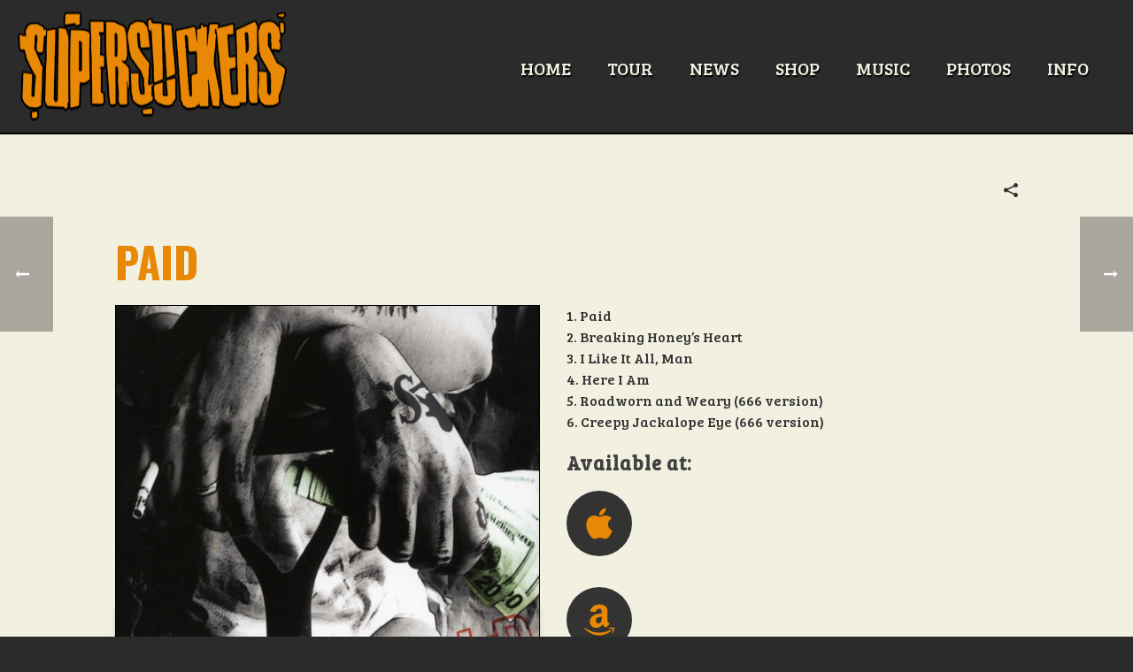

--- FILE ---
content_type: text/html; charset=UTF-8
request_url: https://supersuckers.com/records/paid/
body_size: 25344
content:
<!DOCTYPE html>
<html lang="en-US" >
<head>
<script src="https://kit.fontawesome.com/71b8ececa5.js" crossorigin="anonymous"></script>
<meta name="twitter:card" content="summary" />
<meta name="twitter:site" content="@SupersuckersRnR">
<meta name="twitter:title" content="Supersuckers | Rock-n-Roll">
<meta name="twitter:description" content="The Greatest Rock-n-Roll Band in the World!">
<meta name="twitter:image" content="http://supersuckers.com/supersuckers.png">

<meta property="og:url" content="http://supersuckers.com" />
<meta property="og:type" content="profile" />
<meta property="og:title" content="The Supersuckers" />
<meta property="og:description" content="The Greatest Rock-n-Roll Band in the World!" />
<meta property="og:image" content="http://supersuckers.com/supersuckers.png" />
    <meta charset="UTF-8" /><meta name="viewport" content="width=device-width, initial-scale=1.0, minimum-scale=1.0, maximum-scale=1.0, user-scalable=0" /><meta http-equiv="X-UA-Compatible" content="IE=edge,chrome=1" /><meta name="format-detection" content="telephone=no"><title>Paid &#8211; The SUPERSUCKERS</title>
<script type="text/javascript">var ajaxurl = "https://supersuckers.com/wp-admin/admin-ajax.php";</script><meta name='robots' content='max-image-preview:large' />

		<style id="critical-path-css" type="text/css">
			body,html{width:100%;height:100%;margin:0;padding:0}.page-preloader{top:0;left:0;z-index:999;position:fixed;height:100%;width:100%;text-align:center}.preloader-preview-area{animation-delay:-.2s;top:50%;-ms-transform:translateY(100%);transform:translateY(100%);margin-top:10px;max-height:calc(50% - 20px);opacity:1;width:100%;text-align:center;position:absolute}.preloader-logo{max-width:90%;top:50%;-ms-transform:translateY(-100%);transform:translateY(-100%);margin:-10px auto 0 auto;max-height:calc(50% - 20px);opacity:1;position:relative}.ball-pulse>div{width:15px;height:15px;border-radius:100%;margin:2px;animation-fill-mode:both;display:inline-block;animation:ball-pulse .75s infinite cubic-bezier(.2,.68,.18,1.08)}.ball-pulse>div:nth-child(1){animation-delay:-.36s}.ball-pulse>div:nth-child(2){animation-delay:-.24s}.ball-pulse>div:nth-child(3){animation-delay:-.12s}@keyframes ball-pulse{0%{transform:scale(1);opacity:1}45%{transform:scale(.1);opacity:.7}80%{transform:scale(1);opacity:1}}.ball-clip-rotate-pulse{position:relative;-ms-transform:translateY(-15px) translateX(-10px);transform:translateY(-15px) translateX(-10px);display:inline-block}.ball-clip-rotate-pulse>div{animation-fill-mode:both;position:absolute;top:0;left:0;border-radius:100%}.ball-clip-rotate-pulse>div:first-child{height:36px;width:36px;top:7px;left:-7px;animation:ball-clip-rotate-pulse-scale 1s 0s cubic-bezier(.09,.57,.49,.9) infinite}.ball-clip-rotate-pulse>div:last-child{position:absolute;width:50px;height:50px;left:-16px;top:-2px;background:0 0;border:2px solid;animation:ball-clip-rotate-pulse-rotate 1s 0s cubic-bezier(.09,.57,.49,.9) infinite;animation-duration:1s}@keyframes ball-clip-rotate-pulse-rotate{0%{transform:rotate(0) scale(1)}50%{transform:rotate(180deg) scale(.6)}100%{transform:rotate(360deg) scale(1)}}@keyframes ball-clip-rotate-pulse-scale{30%{transform:scale(.3)}100%{transform:scale(1)}}@keyframes square-spin{25%{transform:perspective(100px) rotateX(180deg) rotateY(0)}50%{transform:perspective(100px) rotateX(180deg) rotateY(180deg)}75%{transform:perspective(100px) rotateX(0) rotateY(180deg)}100%{transform:perspective(100px) rotateX(0) rotateY(0)}}.square-spin{display:inline-block}.square-spin>div{animation-fill-mode:both;width:50px;height:50px;animation:square-spin 3s 0s cubic-bezier(.09,.57,.49,.9) infinite}.cube-transition{position:relative;-ms-transform:translate(-25px,-25px);transform:translate(-25px,-25px);display:inline-block}.cube-transition>div{animation-fill-mode:both;width:15px;height:15px;position:absolute;top:-5px;left:-5px;animation:cube-transition 1.6s 0s infinite ease-in-out}.cube-transition>div:last-child{animation-delay:-.8s}@keyframes cube-transition{25%{transform:translateX(50px) scale(.5) rotate(-90deg)}50%{transform:translate(50px,50px) rotate(-180deg)}75%{transform:translateY(50px) scale(.5) rotate(-270deg)}100%{transform:rotate(-360deg)}}.ball-scale>div{border-radius:100%;margin:2px;animation-fill-mode:both;display:inline-block;height:60px;width:60px;animation:ball-scale 1s 0s ease-in-out infinite}@keyframes ball-scale{0%{transform:scale(0)}100%{transform:scale(1);opacity:0}}.line-scale>div{animation-fill-mode:both;display:inline-block;width:5px;height:50px;border-radius:2px;margin:2px}.line-scale>div:nth-child(1){animation:line-scale 1s -.5s infinite cubic-bezier(.2,.68,.18,1.08)}.line-scale>div:nth-child(2){animation:line-scale 1s -.4s infinite cubic-bezier(.2,.68,.18,1.08)}.line-scale>div:nth-child(3){animation:line-scale 1s -.3s infinite cubic-bezier(.2,.68,.18,1.08)}.line-scale>div:nth-child(4){animation:line-scale 1s -.2s infinite cubic-bezier(.2,.68,.18,1.08)}.line-scale>div:nth-child(5){animation:line-scale 1s -.1s infinite cubic-bezier(.2,.68,.18,1.08)}@keyframes line-scale{0%{transform:scaley(1)}50%{transform:scaley(.4)}100%{transform:scaley(1)}}.ball-scale-multiple{position:relative;-ms-transform:translateY(30px);transform:translateY(30px);display:inline-block}.ball-scale-multiple>div{border-radius:100%;animation-fill-mode:both;margin:2px;position:absolute;left:-30px;top:0;opacity:0;margin:0;width:50px;height:50px;animation:ball-scale-multiple 1s 0s linear infinite}.ball-scale-multiple>div:nth-child(2){animation-delay:-.2s}.ball-scale-multiple>div:nth-child(3){animation-delay:-.2s}@keyframes ball-scale-multiple{0%{transform:scale(0);opacity:0}5%{opacity:1}100%{transform:scale(1);opacity:0}}.ball-pulse-sync{display:inline-block}.ball-pulse-sync>div{width:15px;height:15px;border-radius:100%;margin:2px;animation-fill-mode:both;display:inline-block}.ball-pulse-sync>div:nth-child(1){animation:ball-pulse-sync .6s -.21s infinite ease-in-out}.ball-pulse-sync>div:nth-child(2){animation:ball-pulse-sync .6s -.14s infinite ease-in-out}.ball-pulse-sync>div:nth-child(3){animation:ball-pulse-sync .6s -70ms infinite ease-in-out}@keyframes ball-pulse-sync{33%{transform:translateY(10px)}66%{transform:translateY(-10px)}100%{transform:translateY(0)}}.transparent-circle{display:inline-block;border-top:.5em solid rgba(255,255,255,.2);border-right:.5em solid rgba(255,255,255,.2);border-bottom:.5em solid rgba(255,255,255,.2);border-left:.5em solid #fff;transform:translateZ(0);animation:transparent-circle 1.1s infinite linear;width:50px;height:50px;border-radius:50%}.transparent-circle:after{border-radius:50%;width:10em;height:10em}@keyframes transparent-circle{0%{transform:rotate(0)}100%{transform:rotate(360deg)}}.ball-spin-fade-loader{position:relative;top:-10px;left:-10px;display:inline-block}.ball-spin-fade-loader>div{width:15px;height:15px;border-radius:100%;margin:2px;animation-fill-mode:both;position:absolute;animation:ball-spin-fade-loader 1s infinite linear}.ball-spin-fade-loader>div:nth-child(1){top:25px;left:0;animation-delay:-.84s;-webkit-animation-delay:-.84s}.ball-spin-fade-loader>div:nth-child(2){top:17.05px;left:17.05px;animation-delay:-.72s;-webkit-animation-delay:-.72s}.ball-spin-fade-loader>div:nth-child(3){top:0;left:25px;animation-delay:-.6s;-webkit-animation-delay:-.6s}.ball-spin-fade-loader>div:nth-child(4){top:-17.05px;left:17.05px;animation-delay:-.48s;-webkit-animation-delay:-.48s}.ball-spin-fade-loader>div:nth-child(5){top:-25px;left:0;animation-delay:-.36s;-webkit-animation-delay:-.36s}.ball-spin-fade-loader>div:nth-child(6){top:-17.05px;left:-17.05px;animation-delay:-.24s;-webkit-animation-delay:-.24s}.ball-spin-fade-loader>div:nth-child(7){top:0;left:-25px;animation-delay:-.12s;-webkit-animation-delay:-.12s}.ball-spin-fade-loader>div:nth-child(8){top:17.05px;left:-17.05px;animation-delay:0s;-webkit-animation-delay:0s}@keyframes ball-spin-fade-loader{50%{opacity:.3;transform:scale(.4)}100%{opacity:1;transform:scale(1)}}		</style>

		<link rel="alternate" type="application/rss+xml" title="The SUPERSUCKERS &raquo; Feed" href="https://supersuckers.com/feed/" />
<link rel="alternate" type="application/rss+xml" title="The SUPERSUCKERS &raquo; Comments Feed" href="https://supersuckers.com/comments/feed/" />

<link rel="shortcut icon" href="http://supersuckers.com/wp-content/uploads/2017/04/favicon.ico"  />
<link rel="apple-touch-icon-precomposed" href="http://supersuckers.com/wp-content/uploads/2017/04/apple-touch-icon-57x57.png">
<link rel="apple-touch-icon-precomposed" sizes="114x114" href="http://supersuckers.com/wp-content/uploads/2017/04/apple-touch-icon-114x114.png">
<link rel="apple-touch-icon-precomposed" sizes="72x72" href="http://supersuckers.com/wp-content/uploads/2017/04/apple-touch-icon-72x72.png">
<link rel="apple-touch-icon-precomposed" sizes="144x144" href="http://supersuckers.com/wp-content/uploads/2017/04/apple-touch-icon-144x144.png">
<link rel="alternate" type="application/rss+xml" title="The SUPERSUCKERS &raquo; Paid Comments Feed" href="https://supersuckers.com/records/paid/feed/" />
<script type="text/javascript">window.abb = {};php = {};window.PHP = {};PHP.ajax = "https://supersuckers.com/wp-admin/admin-ajax.php";PHP.wp_p_id = "6259";var mk_header_parallax, mk_banner_parallax, mk_page_parallax, mk_footer_parallax, mk_body_parallax;var mk_images_dir = "https://supersuckers.com/wp-content/themes/jupiter/assets/images",mk_theme_js_path = "https://supersuckers.com/wp-content/themes/jupiter/assets/js",mk_theme_dir = "https://supersuckers.com/wp-content/themes/jupiter",mk_captcha_placeholder = "Enter Captcha",mk_captcha_invalid_txt = "Invalid. Try again.",mk_captcha_correct_txt = "Captcha correct.",mk_responsive_nav_width = 1008,mk_vertical_header_back = "Back",mk_vertical_header_anim = "1",mk_check_rtl = true,mk_grid_width = 1060,mk_ajax_search_option = "disable",mk_preloader_bg_color = "#f2f0e1",mk_accent_color = "#e98805",mk_go_to_top =  "true",mk_smooth_scroll =  "true",mk_show_background_video =  "true",mk_preloader_bar_color = "#e98805",mk_preloader_logo = "http://supersuckers.com/wp-content/uploads/2017/04/ss_greatest.png";var mk_header_parallax = false,mk_banner_parallax = false,mk_footer_parallax = false,mk_body_parallax = false,mk_no_more_posts = "No More Posts",mk_typekit_id   = "",mk_google_fonts = ["Bree Serif:100italic,200italic,300italic,400italic,500italic,600italic,700italic,800italic,900italic,100,200,300,400,500,600,700,800,900","Bree Serif:100italic,200italic,300italic,400italic,500italic,600italic,700italic,800italic,900italic,100,200,300,400,500,600,700,800,900"],mk_global_lazyload = false;</script><link rel="alternate" title="oEmbed (JSON)" type="application/json+oembed" href="https://supersuckers.com/wp-json/oembed/1.0/embed?url=https%3A%2F%2Fsupersuckers.com%2Frecords%2Fpaid%2F" />
<link rel="alternate" title="oEmbed (XML)" type="text/xml+oembed" href="https://supersuckers.com/wp-json/oembed/1.0/embed?url=https%3A%2F%2Fsupersuckers.com%2Frecords%2Fpaid%2F&#038;format=xml" />
<style id='wp-img-auto-sizes-contain-inline-css' type='text/css'>
img:is([sizes=auto i],[sizes^="auto," i]){contain-intrinsic-size:3000px 1500px}
/*# sourceURL=wp-img-auto-sizes-contain-inline-css */
</style>
<link rel='stylesheet' id='sbi_styles-css' href='https://supersuckers.com/wp-content/plugins/instagram-feed/css/sbi-styles.min.css?ver=6.10.0' type='text/css' media='all' />
<style id='wp-block-library-inline-css' type='text/css'>
:root{--wp-block-synced-color:#7a00df;--wp-block-synced-color--rgb:122,0,223;--wp-bound-block-color:var(--wp-block-synced-color);--wp-editor-canvas-background:#ddd;--wp-admin-theme-color:#007cba;--wp-admin-theme-color--rgb:0,124,186;--wp-admin-theme-color-darker-10:#006ba1;--wp-admin-theme-color-darker-10--rgb:0,107,160.5;--wp-admin-theme-color-darker-20:#005a87;--wp-admin-theme-color-darker-20--rgb:0,90,135;--wp-admin-border-width-focus:2px}@media (min-resolution:192dpi){:root{--wp-admin-border-width-focus:1.5px}}.wp-element-button{cursor:pointer}:root .has-very-light-gray-background-color{background-color:#eee}:root .has-very-dark-gray-background-color{background-color:#313131}:root .has-very-light-gray-color{color:#eee}:root .has-very-dark-gray-color{color:#313131}:root .has-vivid-green-cyan-to-vivid-cyan-blue-gradient-background{background:linear-gradient(135deg,#00d084,#0693e3)}:root .has-purple-crush-gradient-background{background:linear-gradient(135deg,#34e2e4,#4721fb 50%,#ab1dfe)}:root .has-hazy-dawn-gradient-background{background:linear-gradient(135deg,#faaca8,#dad0ec)}:root .has-subdued-olive-gradient-background{background:linear-gradient(135deg,#fafae1,#67a671)}:root .has-atomic-cream-gradient-background{background:linear-gradient(135deg,#fdd79a,#004a59)}:root .has-nightshade-gradient-background{background:linear-gradient(135deg,#330968,#31cdcf)}:root .has-midnight-gradient-background{background:linear-gradient(135deg,#020381,#2874fc)}:root{--wp--preset--font-size--normal:16px;--wp--preset--font-size--huge:42px}.has-regular-font-size{font-size:1em}.has-larger-font-size{font-size:2.625em}.has-normal-font-size{font-size:var(--wp--preset--font-size--normal)}.has-huge-font-size{font-size:var(--wp--preset--font-size--huge)}.has-text-align-center{text-align:center}.has-text-align-left{text-align:left}.has-text-align-right{text-align:right}.has-fit-text{white-space:nowrap!important}#end-resizable-editor-section{display:none}.aligncenter{clear:both}.items-justified-left{justify-content:flex-start}.items-justified-center{justify-content:center}.items-justified-right{justify-content:flex-end}.items-justified-space-between{justify-content:space-between}.screen-reader-text{border:0;clip-path:inset(50%);height:1px;margin:-1px;overflow:hidden;padding:0;position:absolute;width:1px;word-wrap:normal!important}.screen-reader-text:focus{background-color:#ddd;clip-path:none;color:#444;display:block;font-size:1em;height:auto;left:5px;line-height:normal;padding:15px 23px 14px;text-decoration:none;top:5px;width:auto;z-index:100000}html :where(.has-border-color){border-style:solid}html :where([style*=border-top-color]){border-top-style:solid}html :where([style*=border-right-color]){border-right-style:solid}html :where([style*=border-bottom-color]){border-bottom-style:solid}html :where([style*=border-left-color]){border-left-style:solid}html :where([style*=border-width]){border-style:solid}html :where([style*=border-top-width]){border-top-style:solid}html :where([style*=border-right-width]){border-right-style:solid}html :where([style*=border-bottom-width]){border-bottom-style:solid}html :where([style*=border-left-width]){border-left-style:solid}html :where(img[class*=wp-image-]){height:auto;max-width:100%}:where(figure){margin:0 0 1em}html :where(.is-position-sticky){--wp-admin--admin-bar--position-offset:var(--wp-admin--admin-bar--height,0px)}@media screen and (max-width:600px){html :where(.is-position-sticky){--wp-admin--admin-bar--position-offset:0px}}

/*# sourceURL=wp-block-library-inline-css */
</style><style id='wp-block-paragraph-inline-css' type='text/css'>
.is-small-text{font-size:.875em}.is-regular-text{font-size:1em}.is-large-text{font-size:2.25em}.is-larger-text{font-size:3em}.has-drop-cap:not(:focus):first-letter{float:left;font-size:8.4em;font-style:normal;font-weight:100;line-height:.68;margin:.05em .1em 0 0;text-transform:uppercase}body.rtl .has-drop-cap:not(:focus):first-letter{float:none;margin-left:.1em}p.has-drop-cap.has-background{overflow:hidden}:root :where(p.has-background){padding:1.25em 2.375em}:where(p.has-text-color:not(.has-link-color)) a{color:inherit}p.has-text-align-left[style*="writing-mode:vertical-lr"],p.has-text-align-right[style*="writing-mode:vertical-rl"]{rotate:180deg}
/*# sourceURL=https://supersuckers.com/wp-includes/blocks/paragraph/style.min.css */
</style>
<style id='global-styles-inline-css' type='text/css'>
:root{--wp--preset--aspect-ratio--square: 1;--wp--preset--aspect-ratio--4-3: 4/3;--wp--preset--aspect-ratio--3-4: 3/4;--wp--preset--aspect-ratio--3-2: 3/2;--wp--preset--aspect-ratio--2-3: 2/3;--wp--preset--aspect-ratio--16-9: 16/9;--wp--preset--aspect-ratio--9-16: 9/16;--wp--preset--color--black: #000000;--wp--preset--color--cyan-bluish-gray: #abb8c3;--wp--preset--color--white: #ffffff;--wp--preset--color--pale-pink: #f78da7;--wp--preset--color--vivid-red: #cf2e2e;--wp--preset--color--luminous-vivid-orange: #ff6900;--wp--preset--color--luminous-vivid-amber: #fcb900;--wp--preset--color--light-green-cyan: #7bdcb5;--wp--preset--color--vivid-green-cyan: #00d084;--wp--preset--color--pale-cyan-blue: #8ed1fc;--wp--preset--color--vivid-cyan-blue: #0693e3;--wp--preset--color--vivid-purple: #9b51e0;--wp--preset--gradient--vivid-cyan-blue-to-vivid-purple: linear-gradient(135deg,rgb(6,147,227) 0%,rgb(155,81,224) 100%);--wp--preset--gradient--light-green-cyan-to-vivid-green-cyan: linear-gradient(135deg,rgb(122,220,180) 0%,rgb(0,208,130) 100%);--wp--preset--gradient--luminous-vivid-amber-to-luminous-vivid-orange: linear-gradient(135deg,rgb(252,185,0) 0%,rgb(255,105,0) 100%);--wp--preset--gradient--luminous-vivid-orange-to-vivid-red: linear-gradient(135deg,rgb(255,105,0) 0%,rgb(207,46,46) 100%);--wp--preset--gradient--very-light-gray-to-cyan-bluish-gray: linear-gradient(135deg,rgb(238,238,238) 0%,rgb(169,184,195) 100%);--wp--preset--gradient--cool-to-warm-spectrum: linear-gradient(135deg,rgb(74,234,220) 0%,rgb(151,120,209) 20%,rgb(207,42,186) 40%,rgb(238,44,130) 60%,rgb(251,105,98) 80%,rgb(254,248,76) 100%);--wp--preset--gradient--blush-light-purple: linear-gradient(135deg,rgb(255,206,236) 0%,rgb(152,150,240) 100%);--wp--preset--gradient--blush-bordeaux: linear-gradient(135deg,rgb(254,205,165) 0%,rgb(254,45,45) 50%,rgb(107,0,62) 100%);--wp--preset--gradient--luminous-dusk: linear-gradient(135deg,rgb(255,203,112) 0%,rgb(199,81,192) 50%,rgb(65,88,208) 100%);--wp--preset--gradient--pale-ocean: linear-gradient(135deg,rgb(255,245,203) 0%,rgb(182,227,212) 50%,rgb(51,167,181) 100%);--wp--preset--gradient--electric-grass: linear-gradient(135deg,rgb(202,248,128) 0%,rgb(113,206,126) 100%);--wp--preset--gradient--midnight: linear-gradient(135deg,rgb(2,3,129) 0%,rgb(40,116,252) 100%);--wp--preset--font-size--small: 13px;--wp--preset--font-size--medium: 20px;--wp--preset--font-size--large: 36px;--wp--preset--font-size--x-large: 42px;--wp--preset--spacing--20: 0.44rem;--wp--preset--spacing--30: 0.67rem;--wp--preset--spacing--40: 1rem;--wp--preset--spacing--50: 1.5rem;--wp--preset--spacing--60: 2.25rem;--wp--preset--spacing--70: 3.38rem;--wp--preset--spacing--80: 5.06rem;--wp--preset--shadow--natural: 6px 6px 9px rgba(0, 0, 0, 0.2);--wp--preset--shadow--deep: 12px 12px 50px rgba(0, 0, 0, 0.4);--wp--preset--shadow--sharp: 6px 6px 0px rgba(0, 0, 0, 0.2);--wp--preset--shadow--outlined: 6px 6px 0px -3px rgb(255, 255, 255), 6px 6px rgb(0, 0, 0);--wp--preset--shadow--crisp: 6px 6px 0px rgb(0, 0, 0);}:where(.is-layout-flex){gap: 0.5em;}:where(.is-layout-grid){gap: 0.5em;}body .is-layout-flex{display: flex;}.is-layout-flex{flex-wrap: wrap;align-items: center;}.is-layout-flex > :is(*, div){margin: 0;}body .is-layout-grid{display: grid;}.is-layout-grid > :is(*, div){margin: 0;}:where(.wp-block-columns.is-layout-flex){gap: 2em;}:where(.wp-block-columns.is-layout-grid){gap: 2em;}:where(.wp-block-post-template.is-layout-flex){gap: 1.25em;}:where(.wp-block-post-template.is-layout-grid){gap: 1.25em;}.has-black-color{color: var(--wp--preset--color--black) !important;}.has-cyan-bluish-gray-color{color: var(--wp--preset--color--cyan-bluish-gray) !important;}.has-white-color{color: var(--wp--preset--color--white) !important;}.has-pale-pink-color{color: var(--wp--preset--color--pale-pink) !important;}.has-vivid-red-color{color: var(--wp--preset--color--vivid-red) !important;}.has-luminous-vivid-orange-color{color: var(--wp--preset--color--luminous-vivid-orange) !important;}.has-luminous-vivid-amber-color{color: var(--wp--preset--color--luminous-vivid-amber) !important;}.has-light-green-cyan-color{color: var(--wp--preset--color--light-green-cyan) !important;}.has-vivid-green-cyan-color{color: var(--wp--preset--color--vivid-green-cyan) !important;}.has-pale-cyan-blue-color{color: var(--wp--preset--color--pale-cyan-blue) !important;}.has-vivid-cyan-blue-color{color: var(--wp--preset--color--vivid-cyan-blue) !important;}.has-vivid-purple-color{color: var(--wp--preset--color--vivid-purple) !important;}.has-black-background-color{background-color: var(--wp--preset--color--black) !important;}.has-cyan-bluish-gray-background-color{background-color: var(--wp--preset--color--cyan-bluish-gray) !important;}.has-white-background-color{background-color: var(--wp--preset--color--white) !important;}.has-pale-pink-background-color{background-color: var(--wp--preset--color--pale-pink) !important;}.has-vivid-red-background-color{background-color: var(--wp--preset--color--vivid-red) !important;}.has-luminous-vivid-orange-background-color{background-color: var(--wp--preset--color--luminous-vivid-orange) !important;}.has-luminous-vivid-amber-background-color{background-color: var(--wp--preset--color--luminous-vivid-amber) !important;}.has-light-green-cyan-background-color{background-color: var(--wp--preset--color--light-green-cyan) !important;}.has-vivid-green-cyan-background-color{background-color: var(--wp--preset--color--vivid-green-cyan) !important;}.has-pale-cyan-blue-background-color{background-color: var(--wp--preset--color--pale-cyan-blue) !important;}.has-vivid-cyan-blue-background-color{background-color: var(--wp--preset--color--vivid-cyan-blue) !important;}.has-vivid-purple-background-color{background-color: var(--wp--preset--color--vivid-purple) !important;}.has-black-border-color{border-color: var(--wp--preset--color--black) !important;}.has-cyan-bluish-gray-border-color{border-color: var(--wp--preset--color--cyan-bluish-gray) !important;}.has-white-border-color{border-color: var(--wp--preset--color--white) !important;}.has-pale-pink-border-color{border-color: var(--wp--preset--color--pale-pink) !important;}.has-vivid-red-border-color{border-color: var(--wp--preset--color--vivid-red) !important;}.has-luminous-vivid-orange-border-color{border-color: var(--wp--preset--color--luminous-vivid-orange) !important;}.has-luminous-vivid-amber-border-color{border-color: var(--wp--preset--color--luminous-vivid-amber) !important;}.has-light-green-cyan-border-color{border-color: var(--wp--preset--color--light-green-cyan) !important;}.has-vivid-green-cyan-border-color{border-color: var(--wp--preset--color--vivid-green-cyan) !important;}.has-pale-cyan-blue-border-color{border-color: var(--wp--preset--color--pale-cyan-blue) !important;}.has-vivid-cyan-blue-border-color{border-color: var(--wp--preset--color--vivid-cyan-blue) !important;}.has-vivid-purple-border-color{border-color: var(--wp--preset--color--vivid-purple) !important;}.has-vivid-cyan-blue-to-vivid-purple-gradient-background{background: var(--wp--preset--gradient--vivid-cyan-blue-to-vivid-purple) !important;}.has-light-green-cyan-to-vivid-green-cyan-gradient-background{background: var(--wp--preset--gradient--light-green-cyan-to-vivid-green-cyan) !important;}.has-luminous-vivid-amber-to-luminous-vivid-orange-gradient-background{background: var(--wp--preset--gradient--luminous-vivid-amber-to-luminous-vivid-orange) !important;}.has-luminous-vivid-orange-to-vivid-red-gradient-background{background: var(--wp--preset--gradient--luminous-vivid-orange-to-vivid-red) !important;}.has-very-light-gray-to-cyan-bluish-gray-gradient-background{background: var(--wp--preset--gradient--very-light-gray-to-cyan-bluish-gray) !important;}.has-cool-to-warm-spectrum-gradient-background{background: var(--wp--preset--gradient--cool-to-warm-spectrum) !important;}.has-blush-light-purple-gradient-background{background: var(--wp--preset--gradient--blush-light-purple) !important;}.has-blush-bordeaux-gradient-background{background: var(--wp--preset--gradient--blush-bordeaux) !important;}.has-luminous-dusk-gradient-background{background: var(--wp--preset--gradient--luminous-dusk) !important;}.has-pale-ocean-gradient-background{background: var(--wp--preset--gradient--pale-ocean) !important;}.has-electric-grass-gradient-background{background: var(--wp--preset--gradient--electric-grass) !important;}.has-midnight-gradient-background{background: var(--wp--preset--gradient--midnight) !important;}.has-small-font-size{font-size: var(--wp--preset--font-size--small) !important;}.has-medium-font-size{font-size: var(--wp--preset--font-size--medium) !important;}.has-large-font-size{font-size: var(--wp--preset--font-size--large) !important;}.has-x-large-font-size{font-size: var(--wp--preset--font-size--x-large) !important;}
/*# sourceURL=global-styles-inline-css */
</style>

<style id='classic-theme-styles-inline-css' type='text/css'>
/*! This file is auto-generated */
.wp-block-button__link{color:#fff;background-color:#32373c;border-radius:9999px;box-shadow:none;text-decoration:none;padding:calc(.667em + 2px) calc(1.333em + 2px);font-size:1.125em}.wp-block-file__button{background:#32373c;color:#fff;text-decoration:none}
/*# sourceURL=/wp-includes/css/classic-themes.min.css */
</style>
<link rel='stylesheet' id='responsive-lightbox-swipebox-css' href='https://supersuckers.com/wp-content/plugins/responsive-lightbox/assets/swipebox/swipebox.min.css?ver=1.5.2' type='text/css' media='all' />
<link rel='stylesheet' id='theme-styles-css' href='https://supersuckers.com/wp-content/themes/jupiter/assets/stylesheet/min/full-styles.6.12.3.css?ver=1766156369' type='text/css' media='all' />
<style id='theme-styles-inline-css' type='text/css'>

			#wpadminbar {
				-webkit-backface-visibility: hidden;
				backface-visibility: hidden;
				-webkit-perspective: 1000;
				-ms-perspective: 1000;
				perspective: 1000;
				-webkit-transform: translateZ(0px);
				-ms-transform: translateZ(0px);
				transform: translateZ(0px);
			}
			@media screen and (max-width: 600px) {
				#wpadminbar {
					position: fixed !important;
				}
			}
		
body { transform:unset;background-color:#fff; } .hb-custom-header #mk-page-introduce, .mk-header { transform:unset;background-color:#1b1b1b;background-size:cover;-webkit-background-size:cover;-moz-background-size:cover; } .hb-custom-header > div, .mk-header-bg { transform:unset;background-color:#2b2b2b; } .mk-classic-nav-bg { transform:unset;background-color:#2b2b2b; } .master-holder-bg { transform:unset;background-color:#f2f0e1; } #mk-footer { transform:unset;background-color:#2b2b2b; } #mk-boxed-layout { -webkit-box-shadow:0 0 0px rgba(0, 0, 0, 0); -moz-box-shadow:0 0 0px rgba(0, 0, 0, 0); box-shadow:0 0 0px rgba(0, 0, 0, 0); } .mk-news-tab .mk-tabs-tabs .is-active a, .mk-fancy-title.pattern-style span, .mk-fancy-title.pattern-style.color-gradient span:after, .page-bg-color { background-color:#f2f0e1; } .page-title { font-size:20px; color:#4d4d4d; text-transform:uppercase; font-weight:inherit; letter-spacing:2px; } .page-subtitle { font-size:14px; line-height:100%; color:#a3a3a3; font-size:14px; text-transform:none; } .mk-header.sticky-style-fixed.a-sticky .mk-header-holder{ border-bottom:1px solid #000000; } .header-style-1 .mk-header-padding-wrapper, .header-style-2 .mk-header-padding-wrapper, .header-style-3 .mk-header-padding-wrapper { padding-top:151px; } .mk-process-steps[max-width~="950px"] ul::before { display:none !important; } .mk-process-steps[max-width~="950px"] li { margin-bottom:30px !important; width:100% !important; text-align:center; } .mk-event-countdown-ul[max-width~="750px"] li { width:90%; display:block; margin:0 auto 15px; } body { font-family:Lucida Sans, Lucida Grande, Lucida Sans Unicode, sans-serif } body, h2, .main-navigation-ul, .mk-vm-menuwrapper { font-family:Bree Serif } p, a { font-family:Bree Serif } @font-face { font-family:'star'; src:url('https://supersuckers.com/wp-content/themes/jupiter/assets/stylesheet/fonts/star/font.eot'); src:url('https://supersuckers.com/wp-content/themes/jupiter/assets/stylesheet/fonts/star/font.eot?#iefix') format('embedded-opentype'), url('https://supersuckers.com/wp-content/themes/jupiter/assets/stylesheet/fonts/star/font.woff') format('woff'), url('https://supersuckers.com/wp-content/themes/jupiter/assets/stylesheet/fonts/star/font.ttf') format('truetype'), url('https://supersuckers.com/wp-content/themes/jupiter/assets/stylesheet/fonts/star/font.svg#star') format('svg'); font-weight:normal; font-style:normal; } @font-face { font-family:'WooCommerce'; src:url('https://supersuckers.com/wp-content/themes/jupiter/assets/stylesheet/fonts/woocommerce/font.eot'); src:url('https://supersuckers.com/wp-content/themes/jupiter/assets/stylesheet/fonts/woocommerce/font.eot?#iefix') format('embedded-opentype'), url('https://supersuckers.com/wp-content/themes/jupiter/assets/stylesheet/fonts/woocommerce/font.woff') format('woff'), url('https://supersuckers.com/wp-content/themes/jupiter/assets/stylesheet/fonts/woocommerce/font.ttf') format('truetype'), url('https://supersuckers.com/wp-content/themes/jupiter/assets/stylesheet/fonts/woocommerce/font.svg#WooCommerce') format('svg'); font-weight:normal; font-style:normal; }.vc_hidden { display:none; visibility:hidden; } .main-navigation-ul > li.menu-item > a.menu-item-link { text-transform:uppercase !important; text-shadow:1px 2px 1px rgba(0, 0, 0, 0.9); } body { background-color:#2b2b2b; } .bit-widget .bit-event-list-title { font-size:30px!important; font-family:'Bree Serif'; letter-spacing:1px; line-height:48px!important; } .bit-date { font-size:16px; } .bit-venue { font-size:16px; } .bit-location { font-size:16px; } .bit-widget .bit-button { font-size:16px !important; } .single-social-section .blog-single-share svg, .single-social-section .mk-blog-print svg { fill:#333333; } .mk-love-this svg { fill:#cc3333; } .single-share-box::before { background-color:#2b2b2b !important; } .single-share-box { background-color:#2b2b2b !important; } .mk-blog-grid-item .the-title a { font-size:24px !important; line-height:24px !important; font-weight:500 !important; } .mk-readmore { line-height:12px; font-weight:500 !important; font-size:14px !important; text-transform:uppercase !important; } .mk-blog-single .blog-single-title { letter-spacing:1px; } .pp_description !important{ display:none; margin:0; } div.pp_default .pp_description { font-size:11px; font-weight:700; line-height:14px; margin:5px 50px 5px 0; display:none !important; } #gallery-1 img { border:6px solid #ffffff !important; -webkit-box-shadow:0 1px 4px rgba(0, 0, 0, 0.4), 0 0 40px rgba(0, 0, 0, 0.1) inset; -moz-box-shadow:0 1px 4px rgba(0, 0, 0, 0.4), 0 0 40px rgba(0, 0, 0, 0.1) inset; box-shadow:0 1px 4px rgba(0, 0, 0, 0.4), 0 0 40px rgba(0, 0, 0, 0.1) inset; } #gallery-2 img { border:6px solid #ffffff !important; -webkit-box-shadow:0 1px 4px rgba(0, 0, 0, 0.4), 0 0 40px rgba(0, 0, 0, 0.1) inset; -moz-box-shadow:0 1px 4px rgba(0, 0, 0, 0.4), 0 0 40px rgba(0, 0, 0, 0.1) inset; box-shadow:0 1px 4px rgba(0, 0, 0, 0.4), 0 0 40px rgba(0, 0, 0, 0.1) inset; } .mk-instagram-feeds .featured-image { padding:0 4px 4px 0; } #mk-footer-navigation ul li a { display:block; font-size:16px; margin:25px 14px 20px; opacity:1.0; text-transform:uppercase !important; text-shadow:1px 2px 1px rgba(0, 0, 0, 0.9); } #mk-footer-navigation li a:hover { color:#e98805; } #mk-footer-navigation ul { padding-right:40px; } @media only screen and (min-device-width :320px) and (max-device-width :1140px) { #mk-footer-navigation { display:none !important; } } @media handheld, only screen and (max-width:1140px){ .fullwidth-footer .mk-footer-copyright { padding-bottom:12px !important; } } .mk-gallery-lazyload .mk-gallery-image { background-color:#2b2b2b !important; } .mk-gallery-image { background-color:#2b2b2b !important; }
/*# sourceURL=theme-styles-inline-css */
</style>
<link rel='stylesheet' id='mkhb-render-css' href='https://supersuckers.com/wp-content/themes/jupiter/header-builder/includes/assets/css/mkhb-render.css?ver=6.12.3' type='text/css' media='all' />
<link rel='stylesheet' id='mkhb-row-css' href='https://supersuckers.com/wp-content/themes/jupiter/header-builder/includes/assets/css/mkhb-row.css?ver=6.12.3' type='text/css' media='all' />
<link rel='stylesheet' id='mkhb-column-css' href='https://supersuckers.com/wp-content/themes/jupiter/header-builder/includes/assets/css/mkhb-column.css?ver=6.12.3' type='text/css' media='all' />
<link rel='stylesheet' id='js_composer_front-css' href='https://supersuckers.com/wp-content/plugins/js_composer_theme/assets/css/js_composer.min.css?ver=8.7.2.1' type='text/css' media='all' />
<link rel='stylesheet' id='theme-options-css' href='https://supersuckers.com/wp-content/uploads/mk_assets/theme-options-production-1767710906.css?ver=1767710265' type='text/css' media='all' />
<link rel='stylesheet' id='jupiter-donut-shortcodes-css' href='https://supersuckers.com/wp-content/plugins/jupiter-donut/assets/css/shortcodes-styles.min.css?ver=1.6.5' type='text/css' media='all' />
<link rel='stylesheet' id='mk-style-css' href='https://supersuckers.com/wp-content/themes/jupiter-child/style.css?ver=6.9' type='text/css' media='all' />
<script type="text/javascript" data-noptimize='' data-no-minify='' src="https://supersuckers.com/wp-content/themes/jupiter/assets/js/plugins/wp-enqueue/webfontloader.js?ver=6.9" id="mk-webfontloader-js"></script>
<script type="text/javascript" id="mk-webfontloader-js-after">
/* <![CDATA[ */
WebFontConfig = {
	timeout: 2000
}

if ( mk_typekit_id.length > 0 ) {
	WebFontConfig.typekit = {
		id: mk_typekit_id
	}
}

if ( mk_google_fonts.length > 0 ) {
	WebFontConfig.google = {
		families:  mk_google_fonts
	}
}

if ( (mk_google_fonts.length > 0 || mk_typekit_id.length > 0) && navigator.userAgent.indexOf("Speed Insights") == -1) {
	WebFont.load( WebFontConfig );
}
		
//# sourceURL=mk-webfontloader-js-after
/* ]]> */
</script>
<script type="text/javascript" src="https://supersuckers.com/wp-includes/js/jquery/jquery.min.js?ver=3.7.1" id="jquery-core-js"></script>
<script type="text/javascript" src="https://supersuckers.com/wp-includes/js/jquery/jquery-migrate.min.js?ver=3.4.1" id="jquery-migrate-js"></script>
<script type="text/javascript" src="https://supersuckers.com/wp-content/plugins/responsive-lightbox/assets/dompurify/purify.min.js?ver=3.1.7" id="dompurify-js"></script>
<script type="text/javascript" id="responsive-lightbox-sanitizer-js-before">
/* <![CDATA[ */
window.RLG = window.RLG || {}; window.RLG.sanitizeAllowedHosts = ["youtube.com","www.youtube.com","youtu.be","vimeo.com","player.vimeo.com"];
//# sourceURL=responsive-lightbox-sanitizer-js-before
/* ]]> */
</script>
<script type="text/javascript" src="https://supersuckers.com/wp-content/plugins/responsive-lightbox/js/sanitizer.js?ver=2.6.0" id="responsive-lightbox-sanitizer-js"></script>
<script type="text/javascript" src="https://supersuckers.com/wp-content/plugins/responsive-lightbox/assets/swipebox/jquery.swipebox.min.js?ver=1.5.2" id="responsive-lightbox-swipebox-js"></script>
<script type="text/javascript" src="https://supersuckers.com/wp-includes/js/underscore.min.js?ver=1.13.7" id="underscore-js"></script>
<script type="text/javascript" src="https://supersuckers.com/wp-content/plugins/responsive-lightbox/assets/infinitescroll/infinite-scroll.pkgd.min.js?ver=4.0.1" id="responsive-lightbox-infinite-scroll-js"></script>
<script type="text/javascript" id="responsive-lightbox-js-before">
/* <![CDATA[ */
var rlArgs = {"script":"swipebox","selector":"lightbox","customEvents":"","activeGalleries":true,"animation":true,"hideCloseButtonOnMobile":false,"removeBarsOnMobile":false,"hideBars":true,"hideBarsDelay":5000,"videoMaxWidth":1080,"useSVG":true,"loopAtEnd":false,"woocommerce_gallery":false,"ajaxurl":"https:\/\/supersuckers.com\/wp-admin\/admin-ajax.php","nonce":"917a6fb93c","preview":false,"postId":6259,"scriptExtension":false};

//# sourceURL=responsive-lightbox-js-before
/* ]]> */
</script>
<script type="text/javascript" src="https://supersuckers.com/wp-content/plugins/responsive-lightbox/js/front.js?ver=2.6.0" id="responsive-lightbox-js"></script>
<script></script><link rel="https://api.w.org/" href="https://supersuckers.com/wp-json/" /><link rel="EditURI" type="application/rsd+xml" title="RSD" href="https://supersuckers.com/xmlrpc.php?rsd" />
<meta name="generator" content="WordPress 6.9" />
<link rel="canonical" href="https://supersuckers.com/records/paid/" />
<link rel='shortlink' href='https://supersuckers.com/?p=6259' />
<meta itemprop="author" content="" /><meta itemprop="datePublished" content="April 8, 2017" /><meta itemprop="dateModified" content="April 8, 2017" /><meta itemprop="publisher" content="The SUPERSUCKERS" /><meta property="og:site_name" content="The SUPERSUCKERS"/><meta property="og:image" content="https://supersuckers.com/wp-content/uploads/2017/04/paid.jpg"/><meta property="og:url" content="https://supersuckers.com/records/paid/"/><meta property="og:title" content="Paid"/><meta property="og:description" content=""/><meta property="og:type" content="article"/><script> var isTest = false; </script><style type="text/css">.recentcomments a{display:inline !important;padding:0 !important;margin:0 !important;}</style><meta name="generator" content="Powered by WPBakery Page Builder - drag and drop page builder for WordPress."/>
<meta name="generator" content="Jupiter Child Theme 1.0" /><style type="text/css" data-type="vc_shortcodes-default-css">.vc_do_icon{margin-bottom:35px;}.vc_do_icon{margin-bottom:35px;}</style><noscript><style> .wpb_animate_when_almost_visible { opacity: 1; }</style></noscript>
<!-- Meta Pixel Code -->
<script>
!function(f,b,e,v,n,t,s)
{if(f.fbq)return;n=f.fbq=function(){n.callMethod?
n.callMethod.apply(n,arguments):n.queue.push(arguments)};
if(!f._fbq)f._fbq=n;n.push=n;n.loaded=!0;n.version='2.0';
n.queue=[];t=b.createElement(e);t.async=!0;
t.src=v;s=b.getElementsByTagName(e)[0];
s.parentNode.insertBefore(t,s)}(window, document,'script',
'https://connect.facebook.net/en_US/fbevents.js');
fbq('init', '365186389752607');
fbq('track', 'PageView');
</script>
<noscript><img height="1" width="1" style="display:none"
src="https://www.facebook.com/tr?id=365186389752607&ev=PageView&noscript=1"
/></noscript>
<!-- End Meta Pixel Code -->
<!-- Meta Pixel Code -->
<script>
!function(f,b,e,v,n,t,s)
{if(f.fbq)return;n=f.fbq=function(){n.callMethod?
n.callMethod.apply(n,arguments):n.queue.push(arguments)};
if(!f._fbq)f._fbq=n;n.push=n;n.loaded=!0;n.version='2.0';
n.queue=[];t=b.createElement(e);t.async=!0;
t.src=v;s=b.getElementsByTagName(e)[0];
s.parentNode.insertBefore(t,s)}(window, document,'script',
'https://connect.facebook.net/en_US/fbevents.js');
fbq('init', '974263869333378');
fbq('track', 'PageView');
</script>
<noscript><img height="1" width="1" style="display:none"
src="https://www.facebook.com/tr?id=974263869333378&ev=PageView&noscript=1"
/></noscript>
<!-- End Meta Pixel Code -->
<link rel='stylesheet' id='Oswald-css' href='//fonts.googleapis.com/css?family=Oswald%3A100italic%2C200italic%2C300italic%2C400italic%2C500italic%2C600italic%2C700italic%2C800italic%2C900italic%2C100%2C200%2C300%2C400%2C500%2C600%2C700%2C800%2C900&#038;ver=6.9' type='text/css' media='all' />
<link rel='stylesheet' id='vc_animate-css-css' href='https://supersuckers.com/wp-content/plugins/js_composer_theme/assets/lib/vendor/dist/animate.css/animate.min.css?ver=8.7.2.1' type='text/css' media='all' />
<link rel='stylesheet' id='vc_font_awesome_5_shims-css' href='https://supersuckers.com/wp-content/plugins/js_composer_theme/assets/lib/vendor/dist/@fortawesome/fontawesome-free/css/v4-shims.min.css?ver=8.7.2.1' type='text/css' media='all' />
<link rel='stylesheet' id='vc_font_awesome_6-css' href='https://supersuckers.com/wp-content/plugins/js_composer_theme/assets/lib/vendor/dist/@fortawesome/fontawesome-free/css/all.min.css?ver=8.7.2.1' type='text/css' media='all' />
</head>

<body class="wp-singular portfolio-template-default single single-portfolio postid-6259 wp-theme-jupiter wp-child-theme-jupiter-child wpb-js-composer js-comp-ver-8.7.2.1 vc_responsive" itemscope="itemscope" itemtype="https://schema.org/WebPage"  data-adminbar="">

	
	<!-- Target for scroll anchors to achieve native browser bahaviour + possible enhancements like smooth scrolling -->
	<div id="top-of-page"></div>

		<div id="mk-boxed-layout">

			<div id="mk-theme-container" >

				 
    <header data-height='150'
                data-sticky-height='75'
                data-responsive-height='90'
                data-transparent-skin=''
                data-header-style='1'
                data-sticky-style='slide'
                data-sticky-offset='header' id="mk-header-1" class="mk-header header-style-1 header-align-left  toolbar-false menu-hover-4 sticky-style-slide mk-background-stretch full-header " role="banner" itemscope="itemscope" itemtype="https://schema.org/WPHeader" >
                    <div class="mk-header-holder">
                                                <div class="mk-header-inner add-header-height">

                    <div class="mk-header-bg "></div>

                    
                    
                            <div class="mk-header-nav-container one-row-style menu-hover-style-4" role="navigation" itemscope="itemscope" itemtype="https://schema.org/SiteNavigationElement" >
                                <nav class="mk-main-navigation js-main-nav"><ul id="menu-main-menu" class="main-navigation-ul"><li id="menu-item-5989" class="menu-item menu-item-type-post_type menu-item-object-page menu-item-home no-mega-menu"><a class="menu-item-link js-smooth-scroll"  href="https://supersuckers.com/">Home</a></li>
<li id="menu-item-5994" class="menu-item menu-item-type-post_type menu-item-object-page no-mega-menu"><a class="menu-item-link js-smooth-scroll"  href="https://supersuckers.com/tour/">Tour</a></li>
<li id="menu-item-6423" class="menu-item menu-item-type-post_type menu-item-object-page no-mega-menu"><a class="menu-item-link js-smooth-scroll"  href="https://supersuckers.com/news/">News</a></li>
<li id="menu-item-6028" class="menu-item menu-item-type-custom menu-item-object-custom menu-item-has-children no-mega-menu"><a class="menu-item-link js-smooth-scroll"  href="#">Shop</a>
<ul style="" class="sub-menu ">
	<li id="menu-item-7128" class="menu-item menu-item-type-custom menu-item-object-custom"><a class="menu-item-link js-smooth-scroll"  target="_blank" href="https://supersuckers.myshopify.com/">Domestic (U.S.) Merch</a></li>
	<li id="menu-item-7127" class="menu-item menu-item-type-custom menu-item-object-custom"><a class="menu-item-link js-smooth-scroll"  target="_blank" href="https://www.lo-fi-merchandise.com/collections/supersuckers">European Merch</a></li>
	<li id="menu-item-7426" class="menu-item menu-item-type-custom menu-item-object-custom"><a class="menu-item-link js-smooth-scroll"  href="https://artistfirst.com.au/collections/supersuckers">Australian Merch</a></li>
</ul>
</li>
<li id="menu-item-6295" class="menu-item menu-item-type-post_type menu-item-object-page no-mega-menu"><a class="menu-item-link js-smooth-scroll"  href="https://supersuckers.com/recordings/">Music</a></li>
<li id="menu-item-6681" class="menu-item menu-item-type-post_type menu-item-object-page no-mega-menu"><a class="menu-item-link js-smooth-scroll"  href="https://supersuckers.com/photos/">Photos</a></li>
<li id="menu-item-6092" class="menu-item menu-item-type-post_type menu-item-object-page no-mega-menu"><a class="menu-item-link js-smooth-scroll"  href="https://supersuckers.com/info/">Info</a></li>
</ul></nav>                            </div>
                            
<div class="mk-nav-responsive-link">
    <div class="mk-css-icon-menu">
        <div class="mk-css-icon-menu-line-1"></div>
        <div class="mk-css-icon-menu-line-2"></div>
        <div class="mk-css-icon-menu-line-3"></div>
    </div>
</div>	<div class=" header-logo fit-logo-img add-header-height  logo-has-sticky">
		<a href="https://supersuckers.com/" title="The SUPERSUCKERS">

			<img class="mk-desktop-logo dark-logo "
				title="Official Web Site"
				alt="Official Web Site"
				src="http://supersuckers.com/wp-content/uploads/2017/04/supersuckers-logo-v2.png" />

			
			
							<img class="mk-sticky-logo "
					title="Official Web Site"
					alt="Official Web Site"
					src="http://supersuckers.com/wp-content/uploads/2017/04/supersuckers-logo-v2-sm.png" />
					</a>
	</div>

                    
                    <div class="mk-header-right">
                                            </div>

                </div>
                
<div class="mk-responsive-wrap">

	<nav class="menu-main-menu-container"><ul id="menu-main-menu-1" class="mk-responsive-nav"><li id="responsive-menu-item-5989" class="menu-item menu-item-type-post_type menu-item-object-page menu-item-home"><a class="menu-item-link js-smooth-scroll"  href="https://supersuckers.com/">Home</a></li>
<li id="responsive-menu-item-5994" class="menu-item menu-item-type-post_type menu-item-object-page"><a class="menu-item-link js-smooth-scroll"  href="https://supersuckers.com/tour/">Tour</a></li>
<li id="responsive-menu-item-6423" class="menu-item menu-item-type-post_type menu-item-object-page"><a class="menu-item-link js-smooth-scroll"  href="https://supersuckers.com/news/">News</a></li>
<li id="responsive-menu-item-6028" class="menu-item menu-item-type-custom menu-item-object-custom menu-item-has-children"><a class="menu-item-link js-smooth-scroll"  href="#">Shop</a><span class="mk-nav-arrow mk-nav-sub-closed"><svg  class="mk-svg-icon" data-name="mk-moon-arrow-down" data-cacheid="icon-696afe71b1ec6" style=" height:16px; width: 16px; "  xmlns="http://www.w3.org/2000/svg" viewBox="0 0 512 512"><path d="M512 192l-96-96-160 160-160-160-96 96 256 255.999z"/></svg></span>
<ul class="sub-menu ">
	<li id="responsive-menu-item-7128" class="menu-item menu-item-type-custom menu-item-object-custom"><a class="menu-item-link js-smooth-scroll"  target="_blank" href="https://supersuckers.myshopify.com/">Domestic (U.S.) Merch</a></li>
	<li id="responsive-menu-item-7127" class="menu-item menu-item-type-custom menu-item-object-custom"><a class="menu-item-link js-smooth-scroll"  target="_blank" href="https://www.lo-fi-merchandise.com/collections/supersuckers">European Merch</a></li>
	<li id="responsive-menu-item-7426" class="menu-item menu-item-type-custom menu-item-object-custom"><a class="menu-item-link js-smooth-scroll"  href="https://artistfirst.com.au/collections/supersuckers">Australian Merch</a></li>
</ul>
</li>
<li id="responsive-menu-item-6295" class="menu-item menu-item-type-post_type menu-item-object-page"><a class="menu-item-link js-smooth-scroll"  href="https://supersuckers.com/recordings/">Music</a></li>
<li id="responsive-menu-item-6681" class="menu-item menu-item-type-post_type menu-item-object-page"><a class="menu-item-link js-smooth-scroll"  href="https://supersuckers.com/photos/">Photos</a></li>
<li id="responsive-menu-item-6092" class="menu-item menu-item-type-post_type menu-item-object-page"><a class="menu-item-link js-smooth-scroll"  href="https://supersuckers.com/info/">Info</a></li>
</ul></nav>
		

</div>
        
            </div>
        
        <div class="mk-header-padding-wrapper"></div>
 
                
    </header>

		<div id="theme-page" class="master-holder  clearfix" itemscope="itemscope" itemtype="https://schema.org/Blog" >
			<div class="master-holder-bg-holder">
				<div id="theme-page-bg" class="master-holder-bg js-el"  ></div>
			</div>
			<div class="mk-main-wrapper-holder">
				<div id="mk-page-id-6259" class="theme-page-wrapper mk-main-wrapper mk-grid full-layout false">
					<div class="theme-content false" itemprop="mainEntityOfPage">
							


		<div class="single-social-section portfolio-social-share">

		    <div class="blog-share-container">
		        <div class="blog-single-share mk-toggle-trigger"><svg  class="mk-svg-icon" data-name="mk-moon-share-2" data-cacheid="icon-696afe71b2537" xmlns="http://www.w3.org/2000/svg" viewBox="0 0 512 512"><path d="M432 352c-22.58 0-42.96 9.369-57.506 24.415l-215.502-107.751c.657-4.126 1.008-8.353 1.008-12.664s-.351-8.538-1.008-12.663l215.502-107.751c14.546 15.045 34.926 24.414 57.506 24.414 44.183 0 80-35.817 80-80s-35.817-80-80-80-80 35.817-80 80c0 4.311.352 8.538 1.008 12.663l-215.502 107.752c-14.546-15.045-34.926-24.415-57.506-24.415-44.183 0-80 35.818-80 80 0 44.184 35.817 80 80 80 22.58 0 42.96-9.369 57.506-24.414l215.502 107.751c-.656 4.125-1.008 8.352-1.008 12.663 0 44.184 35.817 80 80 80s80-35.816 80-80c0-44.182-35.817-80-80-80z"/></svg></div>

		        <ul class="single-share-box mk-box-to-trigger">
		            <li><a class="facebook-share" data-title="Paid" data-url="https://supersuckers.com/records/paid/" href="#"><svg  class="mk-svg-icon" data-name="mk-jupiter-icon-simple-facebook" data-cacheid="icon-696afe71b26f5" style=" height:16px; width: 16px; "  xmlns="http://www.w3.org/2000/svg" viewBox="0 0 512 512"><path d="M192.191 92.743v60.485h-63.638v96.181h63.637v256.135h97.069v-256.135h84.168s6.674-51.322 9.885-96.508h-93.666v-42.921c0-8.807 11.565-20.661 23.01-20.661h71.791v-95.719h-83.57c-111.317 0-108.686 86.262-108.686 99.142z"/></svg></a></li>
		            <li><a class="twitter-share" data-title="Paid" data-url="https://supersuckers.com/records/paid/" href="#"><?xml version="1.0" encoding="utf-8"?>
<!-- Generator: Adobe Illustrator 28.1.0, SVG Export Plug-In . SVG Version: 6.00 Build 0)  -->
<svg  class="mk-svg-icon" data-name="mk-moon-twitter" data-cacheid="icon-696afe71b2a1a" style=" height:16px; width: px; "  version="1.1" id="Layer_1" xmlns="http://www.w3.org/2000/svg" xmlns:xlink="http://www.w3.org/1999/xlink" x="0px" y="0px"
	 viewBox="0 0 16 16" style="enable-background:new 0 0 16 16;" xml:space="preserve">
<path d="M12.2,1.5h2.2L9.6,7l5.7,7.5h-4.4L7.3,10l-4,4.5H1.1l5.2-5.9L0.8,1.5h4.5l3.1,4.2L12.2,1.5z M11.4,13.2h1.2L4.7,2.8H3.4
	L11.4,13.2z"/>
</svg>
</a></li>
		            <li><a class="googleplus-share" data-title="Paid" data-url="https://supersuckers.com/records/paid/" href="#"><svg  class="mk-svg-icon" data-name="mk-jupiter-icon-simple-googleplus" data-cacheid="icon-696afe71b2bc9" style=" height:16px; width: 16px; "  xmlns="http://www.w3.org/2000/svg" viewBox="0 0 512 512"><path d="M416.146 153.104v-95.504h-32.146v95.504h-95.504v32.146h95.504v95.504h32.145v-95.504h95.504v-32.146h-95.504zm-128.75-95.504h-137.717c-61.745 0-119.869 48.332-119.869 102.524 0 55.364 42.105 100.843 104.909 100.843 4.385 0 8.613.296 12.772 0-4.074 7.794-6.982 16.803-6.982 25.925 0 12.17 5.192 22.583 12.545 31.46-5.303-.046-10.783.067-16.386.402-37.307 2.236-68.08 13.344-91.121 32.581-18.765 12.586-32.751 28.749-39.977 46.265-3.605 8.154-5.538 16.62-5.538 25.14l.018.82-.018.983c0 49.744 64.534 80.863 141.013 80.863 87.197 0 135.337-49.447 135.337-99.192l-.003-.363.003-.213-.019-1.478c-.007-.672-.012-1.346-.026-2.009-.012-.532-.029-1.058-.047-1.583-1.108-36.537-13.435-59.361-48.048-83.887-12.469-8.782-36.267-30.231-36.267-42.81 0-14.769 4.221-22.041 26.439-39.409 22.782-17.79 38.893-39.309 38.893-68.424 0-34.65-15.439-76.049-44.392-76.049h43.671l30.81-32.391zm-85.642 298.246c19.347 13.333 32.891 24.081 37.486 41.754v.001l.056.203c1.069 4.522 1.645 9.18 1.666 13.935-.325 37.181-26.35 66.116-100.199 66.116-52.713 0-90.82-31.053-91.028-68.414.005-.43.008-.863.025-1.292l.002-.051c.114-3.006.505-5.969 1.15-8.881.127-.54.241-1.082.388-1.617 1.008-3.942 2.502-7.774 4.399-11.478 18.146-21.163 45.655-33.045 82.107-35.377 28.12-1.799 53.515 2.818 63.95 5.101zm-47.105-107.993c-35.475-1.059-69.194-39.691-75.335-86.271-6.121-46.61 17.663-82.276 53.154-81.203 35.483 1.06 69.215 38.435 75.336 85.043 6.121 46.583-17.685 83.517-53.154 82.43z"/></svg></a></li>
		            <li><a class="linkedin-share" data-title="Paid" data-url="https://supersuckers.com/records/paid/" href="#"><svg  class="mk-svg-icon" data-name="mk-jupiter-icon-simple-linkedin" data-cacheid="icon-696afe71b2d39" style=" height:16px; width: 16px; "  xmlns="http://www.w3.org/2000/svg" viewBox="0 0 512 512"><path d="M80.111 25.6c-29.028 0-48.023 20.547-48.023 47.545 0 26.424 18.459 47.584 46.893 47.584h.573c29.601 0 47.999-21.16 47.999-47.584-.543-26.998-18.398-47.545-47.442-47.545zm-48.111 128h96v320.99h-96v-320.99zm323.631-7.822c-58.274 0-84.318 32.947-98.883 55.996v1.094h-.726c.211-.357.485-.713.726-1.094v-48.031h-96.748c1.477 31.819 0 320.847 0 320.847h96.748v-171.241c0-10.129.742-20.207 3.633-27.468 7.928-20.224 25.965-41.185 56.305-41.185 39.705 0 67.576 31.057 67.576 76.611v163.283h97.717v-176.313c0-104.053-54.123-152.499-126.347-152.499z"/></svg></a></li>
		            <li><a class="pinterest-share" data-image="https://supersuckers.com/wp-content/uploads/2017/04/paid.jpg" data-title="Paid" data-url="https://supersuckers.com/records/paid/" href="#"><svg  class="mk-svg-icon" data-name="mk-jupiter-icon-simple-pinterest" data-cacheid="icon-696afe71b2f74" style=" height:16px; width: 16px; "  xmlns="http://www.w3.org/2000/svg" viewBox="0 0 512 512"><path d="M267.702-6.4c-135.514 0-203.839 100.197-203.839 183.724 0 50.583 18.579 95.597 58.402 112.372 6.536 2.749 12.381.091 14.279-7.361 1.325-5.164 4.431-18.204 5.83-23.624 1.913-7.363 1.162-9.944-4.107-16.38-11.483-13.968-18.829-32.064-18.829-57.659 0-74.344 53.927-140.883 140.431-140.883 76.583 0 118.657 48.276 118.657 112.707 0 84.802-36.392 156.383-90.42 156.383-29.827 0-52.161-25.445-45.006-56.672 8.569-37.255 25.175-77.456 25.175-104.356 0-24.062-12.529-44.147-38.469-44.147-30.504 0-55 32.548-55 76.119 0 27.782 9.097 46.546 9.097 46.546s-31.209 136.374-36.686 160.269c-10.894 47.563-1.635 105.874-.853 111.765.456 3.476 4.814 4.327 6.786 1.67 2.813-3.781 39.131-50.022 51.483-96.234 3.489-13.087 20.066-80.841 20.066-80.841 9.906 19.492 38.866 36.663 69.664 36.663 91.686 0 153.886-86.2 153.886-201.577 0-87.232-71.651-168.483-180.547-168.483z"/></svg></a></li>
		        </ul>
		    </div>
		</div>

<div class="clearboth"></div><div class="wpb-content-wrapper">
<div  data-mk-stretch-content="true" class="wpb_row vc_row vc_row-fluid jupiter-donut- mk-fullwidth-false  attched-false     js-master-row  mk-grid">
				
<div class="vc_col-sm-12 wpb_column column_container  jupiter-donut- _ jupiter-donut-height-full">
	
<h2 id="fancy-title-3" class="mk-fancy-title  simple-style jupiter-donut-  color-single">
	<span>
				<p>Paid</p>
			</span>
</h2>
<div class="clearboth"></div>



<style>#fancy-title-3 {font-family: "Oswald"}</style></div>
	</div>

<div  data-mk-stretch-content="true" class="wpb_row vc_row vc_row-fluid jupiter-donut- mk-fullwidth-false  attched-false     js-master-row  mk-grid">
				
<div class="vc_col-sm-6 wpb_column column_container  jupiter-donut- _ jupiter-donut-height-full">
	
	<div  class="wpb_single_image wpb_content_element vc_align_left wpb_content_element wpb_animate_when_almost_visible wpb_appear appear">
		
		<figure class="wpb_wrapper vc_figure">
			<div class="vc_single_image-wrapper vc_box_shadow_3d  vc_box_border_grey"><img fetchpriority="high" decoding="async" data-vc-zoom="https://supersuckers.com/wp-content/uploads/2017/04/paid-1024x1024.jpg" width="500" height="500" src="https://supersuckers.com/wp-content/uploads/2017/04/paid.jpg" class="vc_single_image-img attachment-full" alt="" title="paid" srcset="https://supersuckers.com/wp-content/uploads/2017/04/paid.jpg 500w, https://supersuckers.com/wp-content/uploads/2017/04/paid-150x150.jpg 150w, https://supersuckers.com/wp-content/uploads/2017/04/paid-300x300.jpg 300w, https://supersuckers.com/wp-content/uploads/2017/04/paid-225x225.jpg 225w, https://supersuckers.com/wp-content/uploads/2017/04/paid-200x200.jpg 200w, https://supersuckers.com/wp-content/uploads/2017/04/paid-400x400.jpg 400w, https://supersuckers.com/wp-content/uploads/2017/04/paid-260x260.jpg 260w, https://supersuckers.com/wp-content/uploads/2017/04/paid-414x414.jpg 414w, https://supersuckers.com/wp-content/uploads/2017/04/paid-266x266.jpg 266w, https://supersuckers.com/wp-content/uploads/2017/04/paid-1024x1024.jpg 1024w, https://supersuckers.com/wp-content/uploads/2017/04/paid-600x600.jpg 600w, https://supersuckers.com/wp-content/uploads/2017/04/paid-60x60.jpg 60w" sizes="(max-width: 500px) 100vw, 500px" itemprop="image" /></div>
		</figure>
	</div>

<div id="text-block-5" class="mk-text-block  jupiter-donut- ">

	
	<p>Released July 25, 2006 on Mid-Fi Recordings</p>

	<div class="clearboth"></div>
</div>

</div>

<div class="vc_col-sm-6 wpb_column column_container  jupiter-donut- _ jupiter-donut-height-full">
	
<div id="text-block-7" class="mk-text-block  jupiter-donut- ">

	
	<p>1. Paid<br />
2. Breaking Honey&#8217;s Heart<br />
3. I Like It All, Man<br />
4. Here I Am<br />
5. Roadworn and Weary (666 version)<br />
6. Creepy Jackalope Eye (666 version)</p>

	<div class="clearboth"></div>
</div>


<h2 id="fancy-title-8" class="mk-fancy-title  simple-style jupiter-donut-  color-single">
	<span>
				<p>Available at:</p>
			</span>
</h2>
<div class="clearboth"></div>



<div class="vc_icon_element vc_icon_element-outer vc_do_icon vc_icon_element-align-left vc_icon_element-have-style"><div class="vc_icon_element-inner vc_icon_element-color-custom vc_icon_element-have-style-inner vc_icon_element-size-lg vc_icon_element-style-rounded vc_icon_element-background vc_icon_element-background-color-custom"  style="background-color:#333333"><span class="vc_icon_element-icon fa fa-apple" style="color:#e98805 !important"></span><a class="vc_icon_element-link" href="https://itunes.apple.com/us/album/paid-ep/id156263891"  title="Apple Music" target="_blank"></a></div></div><div class="vc_icon_element vc_icon_element-outer vc_do_icon vc_icon_element-align-left vc_icon_element-have-style"><div class="vc_icon_element-inner vc_icon_element-color-custom vc_icon_element-have-style-inner vc_icon_element-size-lg vc_icon_element-style-rounded vc_icon_element-background vc_icon_element-background-color-custom"  style="background-color:#333333"><span class="vc_icon_element-icon fa fa-amazon" style="color:#e98805 !important"></span><a class="vc_icon_element-link" href="https://www.amazon.com/Paid-SUPERSUCKERS/dp/B000GAL2R4/"  title="Amazon" target="_blank"></a></div></div></div>
	</div>

<div  data-mk-stretch-content="true" class="wpb_row vc_row vc_row-fluid jupiter-donut- mk-fullwidth-false  attched-false     js-master-row  mk-grid">
				
<div class="vc_col-sm-12 wpb_column column_container  jupiter-donut- _ jupiter-donut-height-full">
	
<div id="padding-10" class="mk-padding-divider jupiter-donut-  jupiter-donut-clearfix"></div>

</div>
	</div>

</div>							<div class="clearboth"></div>
											</div>
										<div class="clearboth"></div>
				</div>
			</div>
					</div>


<section id="mk-footer-unfold-spacer"></section>

<section id="mk-footer" class="" role="contentinfo" itemscope="itemscope" itemtype="https://schema.org/WPFooter" >
		<div class="footer-wrapper fullwidth-footer">
		<div class="mk-padding-wrapper">
					<div class="mk-col-1-3"><section id="social-2" class="widget widget_social_networks"><div class="widgettitle">SUPERSUCKERS ONLINE:</div><div id="social-696afe71b720b" class="align-left"><a href="https://www.amazon.com/Supersuckers/e/B000AQ0D2Y" rel="nofollow noreferrer noopener" class="builtin-icons custom large amazon-hover" target="_blank" alt="supersuckers on amazon" title="supersuckers on amazon"><svg  class="mk-svg-icon" data-name="mk-jupiter-icon-simple-amazon" data-cacheid="icon-696afe71b734a" style=" height:32px; width: 32px; "  xmlns="http://www.w3.org/2000/svg" viewBox="0 0 512 512"><path d="M418.229 351.387c-11.034 3.466-20.733 8.327-29.678 14.583-6.897 4.904-4.596 12.611 2.3 11.892 7.567-1.392 17.844-3.397 28.879-4.96 24.118-2.029 42.875 1.111 49.77 10.197 9.654 11.834-3.034 59.715-12.063 82.116-2.634 6.974 3.512 9.807 9.781 4.861 28.385-16.49 44.767-57.793 44.767-99.88v-4.228c0-5.62-1.378-9.764-2.676-11.836-6.269-7.651-56.803-14.279-91.079-2.747zm-137.551-202.562c-11.682.997-25.137 1.994-38.611 3.956-20.686 2.894-41.329 6.849-58.365 15.629-33.241 14.696-55.703 45.984-55.703 91.969 0 57.69 34.114 87.049 77.234 87.049 14.387 0 26.055-1.93 36.834-4.823 17.051-5.983 31.425-16.723 48.49-36.243 9.848 14.633 12.599 21.514 29.633 37.142 4.496 1.994 8.931 1.994 12.57-.899 10.794-9.873 29.634-27.432 39.512-37.238 4.494-3.924 3.578-9.776.916-14.697-9.879-13.667-19.755-25.404-19.755-51.805v-88.047c0-37.205 2.66-71.42-22.447-96.857-20.644-20.58-52.968-28.363-78.153-28.363h-10.766c-45.81 2.926-94.313 24.407-105.108 86.084-1.774 7.814 3.637 10.74 7.216 11.738l50.291 6.849c5.397-.997 8.059-5.853 8.946-10.773 4.525-21.512 20.703-32.253 38.654-34.247h3.58c10.764 0 22.431 4.921 28.762 14.697 7.126 11.736 6.269 27.397 6.269 41.064v7.814zm-9.847 116.441c-6.358 13.634-17.111 22.478-28.762 25.404-1.817 0-4.48.997-7.2.997-19.771 0-31.453-16.626-31.453-41.097 0-31.289 17.079-45.953 38.654-52.835 11.653-2.926 25.126-3.89 38.611-3.89v11.769c0 22.51.858 40.1-9.848 59.651zm168.472 135.457c-3.971 1.635-8.488 3.933-12.459 5.534-57.596 24.863-118.009 36.363-174.058 36.363-89.045 0-175.029-26.998-244.566-71.592-6.472-3.833-10.989 3.332-5.502 8.267 64.521 64.456 149.534 102.984 244.595 102.984 59.006 0 126.996-18.164 179.53-52.858 6.971-4.466 13.974-9.365 20.522-14.832 8.973-7.2.94-18.197-8.063-13.865z"/></svg></a><a href="https://itunes.apple.com/us/artist/supersuckers/id3246532" rel="nofollow noreferrer noopener" class="builtin-icons custom large apple-hover" target="_blank" alt="supersuckers on apple" title="supersuckers on apple"><svg  class="mk-svg-icon" data-name="mk-jupiter-icon-simple-apple" data-cacheid="icon-696afe71b741e" style=" height:32px; width: 32px; "  xmlns="http://www.w3.org/2000/svg" viewBox="0 0 512 512"><path d="M282.512 28.819c19.76-19.511 53.164-34 80.731-34.971 3.505 27.074-9.445 54.204-28.56 73.744-19.151 19.511-50.502 34.707-81.291 32.667-4.168-26.506 11.344-54.122 29.12-71.44zm156.782 413.76c-22.87 31.194-46.519 62.264-83.872 62.878-36.744.649-48.535-31.06-90.471-31.06-41.971 0-55.133 30.447-89.827 31.709-36.049 1.261-63.467-33.718-86.519-64.79-47.096-63.555-83.046-179.768-34.694-258.152 23.927-38.954 66.841-63.572 113.323-64.235 35.405-.601 68.859 22.293 90.471 22.293 21.678 0 62.276-27.482 104.956-23.463 17.875.692 68.014 6.728 100.211 50.731-2.529 1.57-59.844 32.686-59.151 97.567.678 77.522 72.726 103.264 73.553 103.603-.662 1.848-11.527 36.767-37.983 72.918z"/></svg></a><a href="https://www.facebook.com/supersuckers" rel="nofollow noreferrer noopener" class="builtin-icons custom large facebook-hover" target="_blank" alt="supersuckers on facebook" title="supersuckers on facebook"><svg  class="mk-svg-icon" data-name="mk-jupiter-icon-simple-facebook" data-cacheid="icon-696afe71b74f6" style=" height:32px; width: 32px; "  xmlns="http://www.w3.org/2000/svg" viewBox="0 0 512 512"><path d="M192.191 92.743v60.485h-63.638v96.181h63.637v256.135h97.069v-256.135h84.168s6.674-51.322 9.885-96.508h-93.666v-42.921c0-8.807 11.565-20.661 23.01-20.661h71.791v-95.719h-83.57c-111.317 0-108.686 86.262-108.686 99.142z"/></svg></a><a href="https://instagram.com/supersuckers" rel="nofollow noreferrer noopener" class="builtin-icons custom large instagram-hover" target="_blank" alt="supersuckers on instagram" title="supersuckers on instagram"><svg  class="mk-svg-icon" data-name="mk-jupiter-icon-simple-instagram" data-cacheid="icon-696afe71b75b1" style=" height:32px; width: 32px; "  xmlns="http://www.w3.org/2000/svg" viewBox="0 0 81.2 81.2"><path d="M81,23.9c-0.2-4.3-0.9-7.3-1.9-9.9c-1-2.7-2.4-4.9-4.7-7.2c-2.3-2.3-4.5-3.6-7.2-4.7c-2.6-1-5.5-1.7-9.9-1.9 C53,0,51.6,0,40.6,0c-11,0-12.4,0-16.7,0.2c-4.3,0.2-7.3,0.9-9.9,1.9c-2.7,1-4.9,2.4-7.2,4.7C4.6,9.1,3.2,11.3,2.1,14 c-1,2.6-1.7,5.5-1.9,9.9C0,28.2,0,29.6,0,40.6c0,11,0,12.4,0.2,16.7c0.2,4.3,0.9,7.3,1.9,9.9c1,2.7,2.4,4.9,4.7,7.2 c2.3,2.3,4.5,3.6,7.2,4.7c2.6,1,5.5,1.7,9.9,1.9c4.3,0.2,5.7,0.2,16.7,0.2c11,0,12.4,0,16.7-0.2c4.3-0.2,7.3-0.9,9.9-1.9 c2.7-1,4.9-2.4,7.2-4.7c2.3-2.3,3.6-4.5,4.7-7.2c1-2.6,1.7-5.5,1.9-9.9c0.2-4.3,0.2-5.7,0.2-16.7C81.2,29.6,81.2,28.2,81,23.9z  M73.6,57c-0.2,4-0.8,6.1-1.4,7.5c-0.7,1.9-1.6,3.2-3,4.7c-1.4,1.4-2.8,2.3-4.7,3c-1.4,0.6-3.6,1.2-7.5,1.4 c-4.3,0.2-5.6,0.2-16.4,0.2c-10.8,0-12.1,0-16.4-0.2c-4-0.2-6.1-0.8-7.5-1.4c-1.9-0.7-3.2-1.6-4.7-3c-1.4-1.4-2.3-2.8-3-4.7 C8.4,63.1,7.7,61,7.6,57c-0.2-4.3-0.2-5.6-0.2-16.4c0-10.8,0-12.1,0.2-16.4c0.2-4,0.8-6.1,1.4-7.5c0.7-1.9,1.6-3.2,3-4.7 c1.4-1.4,2.8-2.3,4.7-3c1.4-0.6,3.6-1.2,7.5-1.4c4.3-0.2,5.6-0.2,16.4-0.2c10.8,0,12.1,0,16.4,0.2c4,0.2,6.1,0.8,7.5,1.4 c1.9,0.7,3.2,1.6,4.7,3c1.4,1.4,2.3,2.8,3,4.7c0.6,1.4,1.2,3.6,1.4,7.5c0.2,4.3,0.2,5.6,0.2,16.4C73.9,51.4,73.8,52.7,73.6,57z"/><path d="M40.6,19.8c-11.5,0-20.8,9.3-20.8,20.8c0,11.5,9.3,20.8,20.8,20.8c11.5,0,20.8-9.3,20.8-20.8 C61.4,29.1,52.1,19.8,40.6,19.8z M40.6,54.1c-7.5,0-13.5-6.1-13.5-13.5c0-7.5,6.1-13.5,13.5-13.5c7.5,0,13.5,6.1,13.5,13.5 C54.1,48.1,48.1,54.1,40.6,54.1z"/><circle cx="62.3" cy="18.9" r="4.9"/></svg></a><a href="https://twitter.com/SupersuckersRnR" rel="nofollow noreferrer noopener" class="builtin-icons custom large twitter-hover" target="_blank" alt="supersuckers on twitter" title="supersuckers on twitter"><?xml version="1.0" encoding="utf-8"?>
<!-- Generator: Adobe Illustrator 28.1.0, SVG Export Plug-In . SVG Version: 6.00 Build 0)  -->
<svg  class="mk-svg-icon" data-name="mk-jupiter-icon-simple-twitter" data-cacheid="icon-696afe71b766b" style=" height:32px; width: px; "  version="1.1" id="Layer_1" xmlns="http://www.w3.org/2000/svg" xmlns:xlink="http://www.w3.org/1999/xlink" x="0px" y="0px"
	 viewBox="0 0 16 16" style="enable-background:new 0 0 16 16;" xml:space="preserve">
<path d="M12.2,1.5h2.2L9.6,7l5.7,7.5h-4.4L7.3,10l-4,4.5H1.1l5.2-5.9L0.8,1.5h4.5l3.1,4.2L12.2,1.5z M11.4,13.2h1.2L4.7,2.8H3.4
	L11.4,13.2z"/>
</svg>
</a><a href="https://www.youtube.com/user/officialsupersuckers" rel="nofollow noreferrer noopener" class="builtin-icons custom large youtube-hover" target="_blank" alt="supersuckers on youtube" title="supersuckers on youtube"><svg  class="mk-svg-icon" data-name="mk-jupiter-icon-simple-youtube" data-cacheid="icon-696afe71b777b" style=" height:32px; width: 32px; "  xmlns="http://www.w3.org/2000/svg" viewBox="0 0 512 512"><path d="M146.112 194.063h31.18l.036-107.855 36.879-92.4h-34.136l-19.588 68.63-19.881-68.82h-33.762l39.219 92.627zm257.78 157.717c0-7.255-5.968-13.18-13.282-13.18h-1.769c-7.285 0-13.253 5.925-13.253 13.18l-.118 16.326h28.103l.32-16.326zm-192.18-214.16c0 12.324.594 21.577 1.851 27.736 1.236 6.151 3.284 11.439 6.202 15.755 2.897 4.323 6.948 7.599 12.2 9.75 5.237 2.187 11.578 3.218 19.119 3.218 6.744 0 12.727-1.236 17.95-3.76 5.164-2.508 9.42-6.443 12.726-11.695 3.335-5.325 5.514-10.986 6.51-17.094 1.009-6.093 1.536-15.688 1.536-28.738v-35.562c0-10.306-.557-17.956-1.654-23.025-1.082-5.002-3.115-9.889-6.113-14.643-2.956-4.74-7.198-8.587-12.698-11.534-5.471-2.948-12.04-4.448-19.682-4.448-9.099 0-16.574 2.312-22.418 6.92-5.865 4.587-9.918 10.679-12.156 18.25-2.231 7.599-3.373 18.138-3.373 31.64v37.23zm25.9-56.232c0-7.951 5.932-14.453 13.151-14.453 7.227 0 13.107 6.502 13.107 14.453v74.861c0 7.965-5.88 14.475-13.107 14.475-7.219 0-13.151-6.51-13.151-14.475v-74.861zm60.562 251.726c-7.139 0-12.976 4.798-12.976 10.664v79.374c0 5.866 5.836 10.635 12.976 10.635 7.137 0 12.99-4.769 12.99-10.635v-79.374c0-5.866-5.851-10.664-12.99-10.664zm13.75-153.306c1.536 3.73 3.921 6.743 7.139 9.018 3.188 2.238 7.269 3.372 12.142 3.372 4.286 0 8.06-1.156 11.366-3.54 3.291-2.377 6.072-5.917 8.323-10.649l-.557 11.644h33.06v-140.623h-26.039v109.443c0 5.931-4.871 10.773-10.839 10.773-5.94 0-10.825-4.842-10.825-10.773v-109.443h-27.193v94.844c0 12.083.219 20.135.584 24.224.381 4.053 1.317 7.951 2.838 11.711zm87.595 43.066h-287.031c-38.406 0-69.814 29.652-69.814 65.857v150.994c0 36.221 31.407 65.858 69.814 65.858h287.031c38.385 0 69.808-29.637 69.808-65.858v-150.994c0-36.205-31.422-65.857-69.808-65.857zm-297.577 233.236v-159.494l-29.609-.087v-23.172l94.857.161v23.551h-35.591l.023 159.041h-29.68zm136.35-.029l-23.829-.031.066-17.553c-6.407 13.751-31.977 24.824-45.333 15.185-7.154-5.135-6.898-14.13-7.63-21.856-.387-4.373-.065-13.999-.101-26.902l-.088-84.17h29.512l.117 85.531c0 11.659-.629 18.461.081 20.714 4.243 12.858 15.09 5.881 17.496-.717.775-2.164.029-8.308.029-20.596v-84.932h29.681v135.327zm44.215-12.801l-2.223 11.294-24.372.365.147-181.406 29.636-.06-.103 52.575c27.356-21.81 47.512-5.661 47.542 21.269l.06 70.714c.043 34.244-19.544 53.817-50.688 25.248zm68.578-34.537v-42.129c0-12.656 1.242-22.617 3.774-29.901 2.5-7.285 6.817-12.713 12.447-16.764 17.978-12.96 53.526-8.938 57.169 16.399 1.156 8.017 1.536 22.015 1.536 36.031v19.163h-50.952v32.635c0 6.656 5.486 12.053 12.173 12.053h4.358c6.657 0 12.144-5.397 12.144-12.053v-12.404c.014-1.098.043-2.106.058-2.999l22.25-.117c10.151 60.269-74.956 70.173-74.956.088z"/></svg></a>
					<style>
						#social-696afe71b720b a {
							opacity: 1 !important;color: #f2f0e1 !important;}
						#social-696afe71b720b a:hover { color: #e98805 !important;}
						#social-696afe71b720b a:hover .mk-svg-icon { fill: #e98805 !important;}</style></div></section><section id="text-2" class="widget widget_text">			<div class="textwidget"><div style="text-align: left; color: #f2f0e1;"><br /><br /><a href="http://supersuckers.com"><img src="http://supersuckers.com/wp-content/uploads/2017/04/supersuckers-logo-v2-footer.png"></a><br /><i>~ SPREADING EVIL SINCE 1988 ~</i><br /><br /><br />
</div></div>
		</section><section id="block-9" class="widget widget_block widget_text">
<p>SUPERSUCKERS SIGNUP:</p>
</section><section id="block-5" class="widget widget_block"><span class="tm-widget" id="tm-widget-8b3VM3NM9"></span>
<script src="//www.tailorednews.com/tmsubscribe.net/SignupWidget/tm-widget.min.js?v=2025.04"></script>
<script type="text/javascript">TMSignUpWidget.InitWidget('8b3VM3NM9', 'www.tailorednews.com' , '300', '150', '', false);
</script></section><section id="block-7" class="widget widget_block widget_text">
<p></p>
</section></div>
			<div class="mk-col-1-3"><section id="recent_posts-2" class="widget widget_posts_lists"><div class="widgettitle">SUPERSUCKERS NEWS:</div>
        <ul>

		
        <li class="post-list-image">
        	        <a href="https://supersuckers.com/supersuckers-2026-european-tour/" title="SUPERSUCKERS 2026 EUROPEAN TOUR!" class="post-list-thumb">
		        				 <img src="https://supersuckers.com/wp-content/uploads/2025/10/supersuckers-euro-2026-150x150.jpg" alt="SUPERSUCKERS 2026 EUROPEAN TOUR!" width="150" height="150"/>
			</a>
		

        <div class="post-list-info ">
        <a href="https://supersuckers.com/supersuckers-2026-european-tour/" class="post-list-title">SUPERSUCKERS 2026 EUROPEAN TOUR!</a>
        <div class="post-list-meta">
	       	       <time datetime="2025-10-27">October 27, 2025</time>
	          	   </div>
       </div>

       <div class="clearboth"></div>
       </li>

        
        <li class="post-list-image">
        	        <a href="https://supersuckers.com/liquor-women-drugs-killing/" title="NEW ALBUM! LIQUOR, WOMEN, DRUGS &#038; KILLING" class="post-list-thumb">
		        				 <img src="https://supersuckers.com/wp-content/uploads/2025/08/supersuckers-lwdk-outnow-150x150.jpg" alt="NEW ALBUM! LIQUOR, WOMEN, DRUGS &#038; KILLING" width="150" height="150"/>
			</a>
		

        <div class="post-list-info ">
        <a href="https://supersuckers.com/liquor-women-drugs-killing/" class="post-list-title">NEW ALBUM! LIQUOR, WOMEN, DRUGS &#038; KILLING</a>
        <div class="post-list-meta">
	       	       <time datetime="2025-10-03">October 3, 2025</time>
	          	   </div>
       </div>

       <div class="clearboth"></div>
       </li>

        
        <li class="post-list-image">
        	        <a href="https://supersuckers.com/new-single-volunteer/" title="NEW SINGLE &#8220;VOLUNTEER&#8221;" class="post-list-thumb">
		        				 <img src="https://supersuckers.com/wp-content/uploads/2025/07/supersuckers_volunteer-150x150.jpg" alt="NEW SINGLE &#8220;VOLUNTEER&#8221;" width="150" height="150"/>
			</a>
		

        <div class="post-list-info ">
        <a href="https://supersuckers.com/new-single-volunteer/" class="post-list-title">NEW SINGLE &#8220;VOLUNTEER&#8221;</a>
        <div class="post-list-meta">
	       	       <time datetime="2025-07-09">July 9, 2025</time>
	          	   </div>
       </div>

       <div class="clearboth"></div>
       </li>

        
        <li class="post-list-image">
        	        <a href="https://supersuckers.com/new-single-maybe-im-just-messin-with-you/" title="NEW SINGLE &#8220;MAYBE I&#8217;M JUST MESSIN&#8217; WITH YOU&#8221;" class="post-list-thumb">
		        				 <img src="https://supersuckers.com/wp-content/uploads/2025/06/supersuckers-messin-150x150.jpg" alt="NEW SINGLE &#8220;MAYBE I&#8217;M JUST MESSIN&#8217; WITH YOU&#8221;" width="150" height="150"/>
			</a>
		

        <div class="post-list-info ">
        <a href="https://supersuckers.com/new-single-maybe-im-just-messin-with-you/" class="post-list-title">NEW SINGLE &#8220;MAYBE I&#8217;M JUST MESSIN&#8217; WITH YOU&#8221;</a>
        <div class="post-list-meta">
	       	       <time datetime="2025-06-09">June 9, 2025</time>
	          	   </div>
       </div>

       <div class="clearboth"></div>
       </li>

        
        <li class="post-list-image">
        	        <a href="https://supersuckers.com/supersuckers-faster-pussycat-the-lonely-ones-and-the-rumours/" title="SUPERSUCKERS, FASTER PUSSYCAT, THE LONELY ONES, AND THE RUMOURS!" class="post-list-thumb">
		        				 <img src="https://supersuckers.com/wp-content/uploads/2025/04/fp-ss-150x150.jpg" alt="SUPERSUCKERS, FASTER PUSSYCAT, THE LONELY ONES, AND THE RUMOURS!" width="150" height="150"/>
			</a>
		

        <div class="post-list-info ">
        <a href="https://supersuckers.com/supersuckers-faster-pussycat-the-lonely-ones-and-the-rumours/" class="post-list-title">SUPERSUCKERS, FASTER PUSSYCAT, THE LONELY ONES, AND THE RUMOURS!</a>
        <div class="post-list-meta">
	       	       <time datetime="2025-04-10">April 10, 2025</time>
	          	   </div>
       </div>

       <div class="clearboth"></div>
       </li>

        
        </ul>
        </section></div>
			<div class="mk-col-1-3"><section id="text-3" class="widget widget_text"><div class="widgettitle">SUPERSUCKERS ON INSTAGRAM:</div>			<div class="textwidget">
<div id="sb_instagram"  class="sbi sbi_mob_col_1 sbi_tab_col_2 sbi_col_3 sbi_disable_mobile" style="padding-bottom: 10px; width: 100%;"	 data-feedid="*1"  data-res="auto" data-cols="3" data-colsmobile="1" data-colstablet="2" data-num="9" data-nummobile="" data-item-padding="5"	 data-shortcode-atts="{}"  data-postid="6259" data-locatornonce="09e6bbc7bf" data-imageaspectratio="1:1" data-sbi-flags="favorLocal">
	<div class="sb_instagram_header "   >
	<a class="sbi_header_link" target="_blank"
	   rel="nofollow noopener" href="https://www.instagram.com/supersuckers/" title="@supersuckers">
		<div class="sbi_header_text sbi_no_bio">
			<div class="sbi_header_img"  data-avatar-url="https://scontent-nrt1-1.cdninstagram.com/v/t51.2885-19/465820639_588361827189692_5900662978392987406_n.jpg?stp=dst-jpg_s206x206_tt6&amp;_nc_cat=109&amp;ccb=7-5&amp;_nc_sid=bf7eb4&amp;efg=eyJ2ZW5jb2RlX3RhZyI6InByb2ZpbGVfcGljLnd3dy4xMDgwLkMzIn0%3D&amp;_nc_ohc=Uyxn8vrSA24Q7kNvwERauAt&amp;_nc_oc=AdnphBsVrIXzNQiJRI-PfBheWYsfts-zyaFvIT-dKIYeR3_98qYziz0WdrvTFLIHAdM&amp;_nc_zt=24&amp;_nc_ht=scontent-nrt1-1.cdninstagram.com&amp;edm=AP4hL3IEAAAA&amp;_nc_tpa=Q5bMBQEiIBQufRbVlfV8ld0rHH1758iNZtZikJvE4nzeH9AdaBZm8gpOnbpYauxzx17446_SymLLIpiq7w&amp;oh=00_AfoAGyFN8tbmKFLONaQU-ZqsNUh9zWd4L8LRk_ZcQ8XdJw&amp;oe=6970A04E">
									<div class="sbi_header_img_hover"  ><svg class="sbi_new_logo fa-instagram fa-w-14" aria-hidden="true" data-fa-processed="" aria-label="Instagram" data-prefix="fab" data-icon="instagram" role="img" viewBox="0 0 448 512">
                    <path fill="currentColor" d="M224.1 141c-63.6 0-114.9 51.3-114.9 114.9s51.3 114.9 114.9 114.9S339 319.5 339 255.9 287.7 141 224.1 141zm0 189.6c-41.1 0-74.7-33.5-74.7-74.7s33.5-74.7 74.7-74.7 74.7 33.5 74.7 74.7-33.6 74.7-74.7 74.7zm146.4-194.3c0 14.9-12 26.8-26.8 26.8-14.9 0-26.8-12-26.8-26.8s12-26.8 26.8-26.8 26.8 12 26.8 26.8zm76.1 27.2c-1.7-35.9-9.9-67.7-36.2-93.9-26.2-26.2-58-34.4-93.9-36.2-37-2.1-147.9-2.1-184.9 0-35.8 1.7-67.6 9.9-93.9 36.1s-34.4 58-36.2 93.9c-2.1 37-2.1 147.9 0 184.9 1.7 35.9 9.9 67.7 36.2 93.9s58 34.4 93.9 36.2c37 2.1 147.9 2.1 184.9 0 35.9-1.7 67.7-9.9 93.9-36.2 26.2-26.2 34.4-58 36.2-93.9 2.1-37 2.1-147.8 0-184.8zM398.8 388c-7.8 19.6-22.9 34.7-42.6 42.6-29.5 11.7-99.5 9-132.1 9s-102.7 2.6-132.1-9c-19.6-7.8-34.7-22.9-42.6-42.6-11.7-29.5-9-99.5-9-132.1s-2.6-102.7 9-132.1c7.8-19.6 22.9-34.7 42.6-42.6 29.5-11.7 99.5-9 132.1-9s102.7-2.6 132.1 9c19.6 7.8 34.7 22.9 42.6 42.6 11.7 29.5 9 99.5 9 132.1s2.7 102.7-9 132.1z"></path>
                </svg></div>
					<img  src="https://supersuckers.com/wp-content/uploads/sb-instagram-feed-images/supersuckers.webp" alt="" width="50" height="50">
				
							</div>

			<div class="sbi_feedtheme_header_text">
				<h3>supersuckers</h3>
							</div>
		</div>
	</a>
</div>

	<div id="sbi_images"  style="gap: 10px;">
		<div class="sbi_item sbi_type_image sbi_new sbi_transition"
	id="sbi_17897150745216744" data-date="1766437465">
	<div class="sbi_photo_wrap">
		<a class="sbi_photo" href="https://www.instagram.com/p/DSlIUpyAYMR/" target="_blank" rel="noopener nofollow"
			data-full-res="https://scontent-nrt6-1.cdninstagram.com/v/t51.82787-15/604094113_18540422431033758_8436503839470290835_n.jpg?stp=dst-jpg_e35_tt6&#038;_nc_cat=105&#038;ccb=7-5&#038;_nc_sid=18de74&#038;efg=eyJlZmdfdGFnIjoiRkVFRC5iZXN0X2ltYWdlX3VybGdlbi5DMyJ9&#038;_nc_ohc=-YHPF1Y7IUQQ7kNvwG0IBNo&#038;_nc_oc=AdnE23bnlRA-FhAiw3eDiktFT_f_aOBw_qJ2pYf27zgOWST86v74dGxPacneZiAJRdY&#038;_nc_zt=23&#038;_nc_ht=scontent-nrt6-1.cdninstagram.com&#038;edm=ANo9K5cEAAAA&#038;_nc_gid=-NPzE0lkdgoCNQAtEiOhvA&#038;oh=00_Afrg0v9Vwk74Uliwvz-0gN3ZkqDaLZHGJ90EtXhlW684bQ&#038;oe=6970C9AC"
			data-img-src-set="{&quot;d&quot;:&quot;https:\/\/scontent-nrt6-1.cdninstagram.com\/v\/t51.82787-15\/604094113_18540422431033758_8436503839470290835_n.jpg?stp=dst-jpg_e35_tt6&amp;_nc_cat=105&amp;ccb=7-5&amp;_nc_sid=18de74&amp;efg=eyJlZmdfdGFnIjoiRkVFRC5iZXN0X2ltYWdlX3VybGdlbi5DMyJ9&amp;_nc_ohc=-YHPF1Y7IUQQ7kNvwG0IBNo&amp;_nc_oc=AdnE23bnlRA-FhAiw3eDiktFT_f_aOBw_qJ2pYf27zgOWST86v74dGxPacneZiAJRdY&amp;_nc_zt=23&amp;_nc_ht=scontent-nrt6-1.cdninstagram.com&amp;edm=ANo9K5cEAAAA&amp;_nc_gid=-NPzE0lkdgoCNQAtEiOhvA&amp;oh=00_Afrg0v9Vwk74Uliwvz-0gN3ZkqDaLZHGJ90EtXhlW684bQ&amp;oe=6970C9AC&quot;,&quot;150&quot;:&quot;https:\/\/scontent-nrt6-1.cdninstagram.com\/v\/t51.82787-15\/604094113_18540422431033758_8436503839470290835_n.jpg?stp=dst-jpg_e35_tt6&amp;_nc_cat=105&amp;ccb=7-5&amp;_nc_sid=18de74&amp;efg=eyJlZmdfdGFnIjoiRkVFRC5iZXN0X2ltYWdlX3VybGdlbi5DMyJ9&amp;_nc_ohc=-YHPF1Y7IUQQ7kNvwG0IBNo&amp;_nc_oc=AdnE23bnlRA-FhAiw3eDiktFT_f_aOBw_qJ2pYf27zgOWST86v74dGxPacneZiAJRdY&amp;_nc_zt=23&amp;_nc_ht=scontent-nrt6-1.cdninstagram.com&amp;edm=ANo9K5cEAAAA&amp;_nc_gid=-NPzE0lkdgoCNQAtEiOhvA&amp;oh=00_Afrg0v9Vwk74Uliwvz-0gN3ZkqDaLZHGJ90EtXhlW684bQ&amp;oe=6970C9AC&quot;,&quot;320&quot;:&quot;https:\/\/scontent-nrt6-1.cdninstagram.com\/v\/t51.82787-15\/604094113_18540422431033758_8436503839470290835_n.jpg?stp=dst-jpg_e35_tt6&amp;_nc_cat=105&amp;ccb=7-5&amp;_nc_sid=18de74&amp;efg=eyJlZmdfdGFnIjoiRkVFRC5iZXN0X2ltYWdlX3VybGdlbi5DMyJ9&amp;_nc_ohc=-YHPF1Y7IUQQ7kNvwG0IBNo&amp;_nc_oc=AdnE23bnlRA-FhAiw3eDiktFT_f_aOBw_qJ2pYf27zgOWST86v74dGxPacneZiAJRdY&amp;_nc_zt=23&amp;_nc_ht=scontent-nrt6-1.cdninstagram.com&amp;edm=ANo9K5cEAAAA&amp;_nc_gid=-NPzE0lkdgoCNQAtEiOhvA&amp;oh=00_Afrg0v9Vwk74Uliwvz-0gN3ZkqDaLZHGJ90EtXhlW684bQ&amp;oe=6970C9AC&quot;,&quot;640&quot;:&quot;https:\/\/scontent-nrt6-1.cdninstagram.com\/v\/t51.82787-15\/604094113_18540422431033758_8436503839470290835_n.jpg?stp=dst-jpg_e35_tt6&amp;_nc_cat=105&amp;ccb=7-5&amp;_nc_sid=18de74&amp;efg=eyJlZmdfdGFnIjoiRkVFRC5iZXN0X2ltYWdlX3VybGdlbi5DMyJ9&amp;_nc_ohc=-YHPF1Y7IUQQ7kNvwG0IBNo&amp;_nc_oc=AdnE23bnlRA-FhAiw3eDiktFT_f_aOBw_qJ2pYf27zgOWST86v74dGxPacneZiAJRdY&amp;_nc_zt=23&amp;_nc_ht=scontent-nrt6-1.cdninstagram.com&amp;edm=ANo9K5cEAAAA&amp;_nc_gid=-NPzE0lkdgoCNQAtEiOhvA&amp;oh=00_Afrg0v9Vwk74Uliwvz-0gN3ZkqDaLZHGJ90EtXhlW684bQ&amp;oe=6970C9AC&quot;}">
			<span class="sbi-screenreader">Grab a drink and chug-a-lug, have some sex and tak</span>
									<img src="https://supersuckers.com/wp-content/plugins/instagram-feed/img/placeholder.png" alt="Grab a drink and chug-a-lug, have some sex and take some drugs cuz it’s @vonstreicher ‘s birthday! 🍻💊👙" aria-hidden="true">
		</a>
	</div>
</div><div class="sbi_item sbi_type_video sbi_new sbi_transition"
	id="sbi_17957616774006154" data-date="1765476257">
	<div class="sbi_photo_wrap">
		<a class="sbi_photo" href="https://www.instagram.com/reel/DSIcAe1AP00/" target="_blank" rel="noopener nofollow"
			data-full-res="https://scontent-nrt1-1.cdninstagram.com/v/t51.71878-15/588732349_903880178656986_1125826321430576491_n.jpg?stp=dst-jpg_e35_tt6&#038;_nc_cat=108&#038;ccb=7-5&#038;_nc_sid=18de74&#038;efg=eyJlZmdfdGFnIjoiQ0xJUFMuYmVzdF9pbWFnZV91cmxnZW4uQzMifQ%3D%3D&#038;_nc_ohc=b1mbtMTiYlcQ7kNvwHXxgCY&#038;_nc_oc=Adn6uMmdx6U00SZBKbe3os-ulieC2UWUxHhxlMD9vDPZJ9Bj_-F5Wh7rzAgE7jaDx48&#038;_nc_zt=23&#038;_nc_ht=scontent-nrt1-1.cdninstagram.com&#038;edm=ANo9K5cEAAAA&#038;_nc_gid=-NPzE0lkdgoCNQAtEiOhvA&#038;oh=00_AfohIEizJAsax9IK1eqSX6ymxRQDd1u9Xk9yCgPZOr0mCw&#038;oe=69709C1C"
			data-img-src-set="{&quot;d&quot;:&quot;https:\/\/scontent-nrt1-1.cdninstagram.com\/v\/t51.71878-15\/588732349_903880178656986_1125826321430576491_n.jpg?stp=dst-jpg_e35_tt6&amp;_nc_cat=108&amp;ccb=7-5&amp;_nc_sid=18de74&amp;efg=eyJlZmdfdGFnIjoiQ0xJUFMuYmVzdF9pbWFnZV91cmxnZW4uQzMifQ%3D%3D&amp;_nc_ohc=b1mbtMTiYlcQ7kNvwHXxgCY&amp;_nc_oc=Adn6uMmdx6U00SZBKbe3os-ulieC2UWUxHhxlMD9vDPZJ9Bj_-F5Wh7rzAgE7jaDx48&amp;_nc_zt=23&amp;_nc_ht=scontent-nrt1-1.cdninstagram.com&amp;edm=ANo9K5cEAAAA&amp;_nc_gid=-NPzE0lkdgoCNQAtEiOhvA&amp;oh=00_AfohIEizJAsax9IK1eqSX6ymxRQDd1u9Xk9yCgPZOr0mCw&amp;oe=69709C1C&quot;,&quot;150&quot;:&quot;https:\/\/scontent-nrt1-1.cdninstagram.com\/v\/t51.71878-15\/588732349_903880178656986_1125826321430576491_n.jpg?stp=dst-jpg_e35_tt6&amp;_nc_cat=108&amp;ccb=7-5&amp;_nc_sid=18de74&amp;efg=eyJlZmdfdGFnIjoiQ0xJUFMuYmVzdF9pbWFnZV91cmxnZW4uQzMifQ%3D%3D&amp;_nc_ohc=b1mbtMTiYlcQ7kNvwHXxgCY&amp;_nc_oc=Adn6uMmdx6U00SZBKbe3os-ulieC2UWUxHhxlMD9vDPZJ9Bj_-F5Wh7rzAgE7jaDx48&amp;_nc_zt=23&amp;_nc_ht=scontent-nrt1-1.cdninstagram.com&amp;edm=ANo9K5cEAAAA&amp;_nc_gid=-NPzE0lkdgoCNQAtEiOhvA&amp;oh=00_AfohIEizJAsax9IK1eqSX6ymxRQDd1u9Xk9yCgPZOr0mCw&amp;oe=69709C1C&quot;,&quot;320&quot;:&quot;https:\/\/scontent-nrt1-1.cdninstagram.com\/v\/t51.71878-15\/588732349_903880178656986_1125826321430576491_n.jpg?stp=dst-jpg_e35_tt6&amp;_nc_cat=108&amp;ccb=7-5&amp;_nc_sid=18de74&amp;efg=eyJlZmdfdGFnIjoiQ0xJUFMuYmVzdF9pbWFnZV91cmxnZW4uQzMifQ%3D%3D&amp;_nc_ohc=b1mbtMTiYlcQ7kNvwHXxgCY&amp;_nc_oc=Adn6uMmdx6U00SZBKbe3os-ulieC2UWUxHhxlMD9vDPZJ9Bj_-F5Wh7rzAgE7jaDx48&amp;_nc_zt=23&amp;_nc_ht=scontent-nrt1-1.cdninstagram.com&amp;edm=ANo9K5cEAAAA&amp;_nc_gid=-NPzE0lkdgoCNQAtEiOhvA&amp;oh=00_AfohIEizJAsax9IK1eqSX6ymxRQDd1u9Xk9yCgPZOr0mCw&amp;oe=69709C1C&quot;,&quot;640&quot;:&quot;https:\/\/scontent-nrt1-1.cdninstagram.com\/v\/t51.71878-15\/588732349_903880178656986_1125826321430576491_n.jpg?stp=dst-jpg_e35_tt6&amp;_nc_cat=108&amp;ccb=7-5&amp;_nc_sid=18de74&amp;efg=eyJlZmdfdGFnIjoiQ0xJUFMuYmVzdF9pbWFnZV91cmxnZW4uQzMifQ%3D%3D&amp;_nc_ohc=b1mbtMTiYlcQ7kNvwHXxgCY&amp;_nc_oc=Adn6uMmdx6U00SZBKbe3os-ulieC2UWUxHhxlMD9vDPZJ9Bj_-F5Wh7rzAgE7jaDx48&amp;_nc_zt=23&amp;_nc_ht=scontent-nrt1-1.cdninstagram.com&amp;edm=ANo9K5cEAAAA&amp;_nc_gid=-NPzE0lkdgoCNQAtEiOhvA&amp;oh=00_AfohIEizJAsax9IK1eqSX6ymxRQDd1u9Xk9yCgPZOr0mCw&amp;oe=69709C1C&quot;}">
			<span class="sbi-screenreader">🤡Circus roll on tonight🤡 @cafenine with @scotthbir</span>
						<svg style="color: rgba(255,255,255,1)" class="svg-inline--fa fa-play fa-w-14 sbi_playbtn" aria-label="Play" aria-hidden="true" data-fa-processed="" data-prefix="fa" data-icon="play" role="presentation" xmlns="http://www.w3.org/2000/svg" viewBox="0 0 448 512"><path fill="currentColor" d="M424.4 214.7L72.4 6.6C43.8-10.3 0 6.1 0 47.9V464c0 37.5 40.7 60.1 72.4 41.3l352-208c31.4-18.5 31.5-64.1 0-82.6z"></path></svg>			<img src="https://supersuckers.com/wp-content/plugins/instagram-feed/img/placeholder.png" alt="🤡Circus roll on tonight🤡 @cafenine with @scotthbiram and @kingsickabilly" aria-hidden="true">
		</a>
	</div>
</div><div class="sbi_item sbi_type_video sbi_new sbi_transition"
	id="sbi_17932227963115678" data-date="1765401592">
	<div class="sbi_photo_wrap">
		<a class="sbi_photo" href="https://www.instagram.com/reel/DSGPgeZAVMX/" target="_blank" rel="noopener nofollow"
			data-full-res="https://scontent-nrt1-2.cdninstagram.com/v/t51.71878-15/598383840_851822817661371_847816845345427857_n.jpg?stp=dst-jpg_e35_tt6&#038;_nc_cat=101&#038;ccb=7-5&#038;_nc_sid=18de74&#038;efg=eyJlZmdfdGFnIjoiQ0xJUFMuYmVzdF9pbWFnZV91cmxnZW4uQzMifQ%3D%3D&#038;_nc_ohc=qj8ABvX_d-8Q7kNvwEss_Kx&#038;_nc_oc=AdmRHcM_nAe2I0qmeCzXQ77JGn2pAMpK2sYCNoJSsutPc_P3LuOvXDb9-TIZ6RmYRZQ&#038;_nc_zt=23&#038;_nc_ht=scontent-nrt1-2.cdninstagram.com&#038;edm=ANo9K5cEAAAA&#038;_nc_gid=-NPzE0lkdgoCNQAtEiOhvA&#038;oh=00_Afpo2vCDODU5R7tUhHJCXNa78bE5tjOOzs3gISLGvTg_HA&#038;oe=6970BDD4"
			data-img-src-set="{&quot;d&quot;:&quot;https:\/\/scontent-nrt1-2.cdninstagram.com\/v\/t51.71878-15\/598383840_851822817661371_847816845345427857_n.jpg?stp=dst-jpg_e35_tt6&amp;_nc_cat=101&amp;ccb=7-5&amp;_nc_sid=18de74&amp;efg=eyJlZmdfdGFnIjoiQ0xJUFMuYmVzdF9pbWFnZV91cmxnZW4uQzMifQ%3D%3D&amp;_nc_ohc=qj8ABvX_d-8Q7kNvwEss_Kx&amp;_nc_oc=AdmRHcM_nAe2I0qmeCzXQ77JGn2pAMpK2sYCNoJSsutPc_P3LuOvXDb9-TIZ6RmYRZQ&amp;_nc_zt=23&amp;_nc_ht=scontent-nrt1-2.cdninstagram.com&amp;edm=ANo9K5cEAAAA&amp;_nc_gid=-NPzE0lkdgoCNQAtEiOhvA&amp;oh=00_Afpo2vCDODU5R7tUhHJCXNa78bE5tjOOzs3gISLGvTg_HA&amp;oe=6970BDD4&quot;,&quot;150&quot;:&quot;https:\/\/scontent-nrt1-2.cdninstagram.com\/v\/t51.71878-15\/598383840_851822817661371_847816845345427857_n.jpg?stp=dst-jpg_e35_tt6&amp;_nc_cat=101&amp;ccb=7-5&amp;_nc_sid=18de74&amp;efg=eyJlZmdfdGFnIjoiQ0xJUFMuYmVzdF9pbWFnZV91cmxnZW4uQzMifQ%3D%3D&amp;_nc_ohc=qj8ABvX_d-8Q7kNvwEss_Kx&amp;_nc_oc=AdmRHcM_nAe2I0qmeCzXQ77JGn2pAMpK2sYCNoJSsutPc_P3LuOvXDb9-TIZ6RmYRZQ&amp;_nc_zt=23&amp;_nc_ht=scontent-nrt1-2.cdninstagram.com&amp;edm=ANo9K5cEAAAA&amp;_nc_gid=-NPzE0lkdgoCNQAtEiOhvA&amp;oh=00_Afpo2vCDODU5R7tUhHJCXNa78bE5tjOOzs3gISLGvTg_HA&amp;oe=6970BDD4&quot;,&quot;320&quot;:&quot;https:\/\/scontent-nrt1-2.cdninstagram.com\/v\/t51.71878-15\/598383840_851822817661371_847816845345427857_n.jpg?stp=dst-jpg_e35_tt6&amp;_nc_cat=101&amp;ccb=7-5&amp;_nc_sid=18de74&amp;efg=eyJlZmdfdGFnIjoiQ0xJUFMuYmVzdF9pbWFnZV91cmxnZW4uQzMifQ%3D%3D&amp;_nc_ohc=qj8ABvX_d-8Q7kNvwEss_Kx&amp;_nc_oc=AdmRHcM_nAe2I0qmeCzXQ77JGn2pAMpK2sYCNoJSsutPc_P3LuOvXDb9-TIZ6RmYRZQ&amp;_nc_zt=23&amp;_nc_ht=scontent-nrt1-2.cdninstagram.com&amp;edm=ANo9K5cEAAAA&amp;_nc_gid=-NPzE0lkdgoCNQAtEiOhvA&amp;oh=00_Afpo2vCDODU5R7tUhHJCXNa78bE5tjOOzs3gISLGvTg_HA&amp;oe=6970BDD4&quot;,&quot;640&quot;:&quot;https:\/\/scontent-nrt1-2.cdninstagram.com\/v\/t51.71878-15\/598383840_851822817661371_847816845345427857_n.jpg?stp=dst-jpg_e35_tt6&amp;_nc_cat=101&amp;ccb=7-5&amp;_nc_sid=18de74&amp;efg=eyJlZmdfdGFnIjoiQ0xJUFMuYmVzdF9pbWFnZV91cmxnZW4uQzMifQ%3D%3D&amp;_nc_ohc=qj8ABvX_d-8Q7kNvwEss_Kx&amp;_nc_oc=AdmRHcM_nAe2I0qmeCzXQ77JGn2pAMpK2sYCNoJSsutPc_P3LuOvXDb9-TIZ6RmYRZQ&amp;_nc_zt=23&amp;_nc_ht=scontent-nrt1-2.cdninstagram.com&amp;edm=ANo9K5cEAAAA&amp;_nc_gid=-NPzE0lkdgoCNQAtEiOhvA&amp;oh=00_Afpo2vCDODU5R7tUhHJCXNa78bE5tjOOzs3gISLGvTg_HA&amp;oe=6970BDD4&quot;}">
			<span class="sbi-screenreader">Wrapping it up in 2025! 
12/11 - New Haven @cafeni</span>
						<svg style="color: rgba(255,255,255,1)" class="svg-inline--fa fa-play fa-w-14 sbi_playbtn" aria-label="Play" aria-hidden="true" data-fa-processed="" data-prefix="fa" data-icon="play" role="presentation" xmlns="http://www.w3.org/2000/svg" viewBox="0 0 448 512"><path fill="currentColor" d="M424.4 214.7L72.4 6.6C43.8-10.3 0 6.1 0 47.9V464c0 37.5 40.7 60.1 72.4 41.3l352-208c31.4-18.5 31.5-64.1 0-82.6z"></path></svg>			<img src="https://supersuckers.com/wp-content/plugins/instagram-feed/img/placeholder.png" alt="Wrapping it up in 2025! 
12/11 - New Haven @cafenine 
12/12 - Troy @hangaronthehudson 
12/13 - Rochester @bugjarshows 
12/14 - Baltimore @metro_baltimore 
12/15 - N Hope @johnandpetersnewhope SOLD OUT! 
12/16 - PGH @crafthousepgh 
12/17 - Columbus @rumbacafeoh 
12/18 - Newport @sghrevival 
12/19 -Chattanooga @cherrystreettavern 
12/20 - Greenville @docstavernsc" aria-hidden="true">
		</a>
	</div>
</div><div class="sbi_item sbi_type_image sbi_new sbi_transition"
	id="sbi_18060344153285902" data-date="1765234143">
	<div class="sbi_photo_wrap">
		<a class="sbi_photo" href="https://www.instagram.com/p/DSBRKwLASiu/" target="_blank" rel="noopener nofollow"
			data-full-res="https://scontent-nrt6-1.cdninstagram.com/v/t51.82787-15/589147662_18537990682033758_6485117180569474425_n.jpg?stp=dst-jpg_e35_tt6&#038;_nc_cat=110&#038;ccb=7-5&#038;_nc_sid=18de74&#038;efg=eyJlZmdfdGFnIjoiRkVFRC5iZXN0X2ltYWdlX3VybGdlbi5DMyJ9&#038;_nc_ohc=NymiNw6tjOEQ7kNvwEnTwHS&#038;_nc_oc=AdkSrmtKNvpau-dM_oYrsWicHjrHpqx5lHcWafgUJMIRrRzaf6fnW-7W9ZE8pKZyX84&#038;_nc_zt=23&#038;_nc_ht=scontent-nrt6-1.cdninstagram.com&#038;edm=ANo9K5cEAAAA&#038;_nc_gid=-NPzE0lkdgoCNQAtEiOhvA&#038;oh=00_Afp1y-RkKbvu05PPkM2RNjs4bXCtgIOD_18FbEg0qPro_w&#038;oe=6970A72C"
			data-img-src-set="{&quot;d&quot;:&quot;https:\/\/scontent-nrt6-1.cdninstagram.com\/v\/t51.82787-15\/589147662_18537990682033758_6485117180569474425_n.jpg?stp=dst-jpg_e35_tt6&amp;_nc_cat=110&amp;ccb=7-5&amp;_nc_sid=18de74&amp;efg=eyJlZmdfdGFnIjoiRkVFRC5iZXN0X2ltYWdlX3VybGdlbi5DMyJ9&amp;_nc_ohc=NymiNw6tjOEQ7kNvwEnTwHS&amp;_nc_oc=AdkSrmtKNvpau-dM_oYrsWicHjrHpqx5lHcWafgUJMIRrRzaf6fnW-7W9ZE8pKZyX84&amp;_nc_zt=23&amp;_nc_ht=scontent-nrt6-1.cdninstagram.com&amp;edm=ANo9K5cEAAAA&amp;_nc_gid=-NPzE0lkdgoCNQAtEiOhvA&amp;oh=00_Afp1y-RkKbvu05PPkM2RNjs4bXCtgIOD_18FbEg0qPro_w&amp;oe=6970A72C&quot;,&quot;150&quot;:&quot;https:\/\/scontent-nrt6-1.cdninstagram.com\/v\/t51.82787-15\/589147662_18537990682033758_6485117180569474425_n.jpg?stp=dst-jpg_e35_tt6&amp;_nc_cat=110&amp;ccb=7-5&amp;_nc_sid=18de74&amp;efg=eyJlZmdfdGFnIjoiRkVFRC5iZXN0X2ltYWdlX3VybGdlbi5DMyJ9&amp;_nc_ohc=NymiNw6tjOEQ7kNvwEnTwHS&amp;_nc_oc=AdkSrmtKNvpau-dM_oYrsWicHjrHpqx5lHcWafgUJMIRrRzaf6fnW-7W9ZE8pKZyX84&amp;_nc_zt=23&amp;_nc_ht=scontent-nrt6-1.cdninstagram.com&amp;edm=ANo9K5cEAAAA&amp;_nc_gid=-NPzE0lkdgoCNQAtEiOhvA&amp;oh=00_Afp1y-RkKbvu05PPkM2RNjs4bXCtgIOD_18FbEg0qPro_w&amp;oe=6970A72C&quot;,&quot;320&quot;:&quot;https:\/\/scontent-nrt6-1.cdninstagram.com\/v\/t51.82787-15\/589147662_18537990682033758_6485117180569474425_n.jpg?stp=dst-jpg_e35_tt6&amp;_nc_cat=110&amp;ccb=7-5&amp;_nc_sid=18de74&amp;efg=eyJlZmdfdGFnIjoiRkVFRC5iZXN0X2ltYWdlX3VybGdlbi5DMyJ9&amp;_nc_ohc=NymiNw6tjOEQ7kNvwEnTwHS&amp;_nc_oc=AdkSrmtKNvpau-dM_oYrsWicHjrHpqx5lHcWafgUJMIRrRzaf6fnW-7W9ZE8pKZyX84&amp;_nc_zt=23&amp;_nc_ht=scontent-nrt6-1.cdninstagram.com&amp;edm=ANo9K5cEAAAA&amp;_nc_gid=-NPzE0lkdgoCNQAtEiOhvA&amp;oh=00_Afp1y-RkKbvu05PPkM2RNjs4bXCtgIOD_18FbEg0qPro_w&amp;oe=6970A72C&quot;,&quot;640&quot;:&quot;https:\/\/scontent-nrt6-1.cdninstagram.com\/v\/t51.82787-15\/589147662_18537990682033758_6485117180569474425_n.jpg?stp=dst-jpg_e35_tt6&amp;_nc_cat=110&amp;ccb=7-5&amp;_nc_sid=18de74&amp;efg=eyJlZmdfdGFnIjoiRkVFRC5iZXN0X2ltYWdlX3VybGdlbi5DMyJ9&amp;_nc_ohc=NymiNw6tjOEQ7kNvwEnTwHS&amp;_nc_oc=AdkSrmtKNvpau-dM_oYrsWicHjrHpqx5lHcWafgUJMIRrRzaf6fnW-7W9ZE8pKZyX84&amp;_nc_zt=23&amp;_nc_ht=scontent-nrt6-1.cdninstagram.com&amp;edm=ANo9K5cEAAAA&amp;_nc_gid=-NPzE0lkdgoCNQAtEiOhvA&amp;oh=00_Afp1y-RkKbvu05PPkM2RNjs4bXCtgIOD_18FbEg0qPro_w&amp;oe=6970A72C&quot;}">
			<span class="sbi-screenreader">#repost • @undergroundgaragecruise Social Distorti</span>
									<img src="https://supersuckers.com/wp-content/plugins/instagram-feed/img/placeholder.png" alt="#repost • @undergroundgaragecruise Social Distortion is back, Jesse Malin’s on board, and the Underground Garage Cruise 2026 is about to ignite the high seas! Lock in your cabin now to join the mayhem! 👉 @ UndergroundGarageCruise.com" aria-hidden="true">
		</a>
	</div>
</div><div class="sbi_item sbi_type_image sbi_new sbi_transition"
	id="sbi_18088131829988976" data-date="1765232594">
	<div class="sbi_photo_wrap">
		<a class="sbi_photo" href="https://www.instagram.com/p/DSBONs-AaGi/" target="_blank" rel="noopener nofollow"
			data-full-res="https://scontent-nrt1-1.cdninstagram.com/v/t51.82787-15/590421792_18537988192033758_5428416175136168764_n.jpg?stp=dst-jpg_e35_tt6&#038;_nc_cat=108&#038;ccb=7-5&#038;_nc_sid=18de74&#038;efg=eyJlZmdfdGFnIjoiRkVFRC5iZXN0X2ltYWdlX3VybGdlbi5DMyJ9&#038;_nc_ohc=OOaHXoeEiG4Q7kNvwEDPuUo&#038;_nc_oc=AdnlgJ4Qw1_AzSra-310y-tqxnTTBiasY0Wm_4Kcl4hQJeLkSP_mNYI5BaEN8cynGDY&#038;_nc_zt=23&#038;_nc_ht=scontent-nrt1-1.cdninstagram.com&#038;edm=ANo9K5cEAAAA&#038;_nc_gid=-NPzE0lkdgoCNQAtEiOhvA&#038;oh=00_AfpAoWCmVHesgAFAi4nknK1TXZAYRz3jfUEZh9Z3i7t7RA&#038;oe=6970B38A"
			data-img-src-set="{&quot;d&quot;:&quot;https:\/\/scontent-nrt1-1.cdninstagram.com\/v\/t51.82787-15\/590421792_18537988192033758_5428416175136168764_n.jpg?stp=dst-jpg_e35_tt6&amp;_nc_cat=108&amp;ccb=7-5&amp;_nc_sid=18de74&amp;efg=eyJlZmdfdGFnIjoiRkVFRC5iZXN0X2ltYWdlX3VybGdlbi5DMyJ9&amp;_nc_ohc=OOaHXoeEiG4Q7kNvwEDPuUo&amp;_nc_oc=AdnlgJ4Qw1_AzSra-310y-tqxnTTBiasY0Wm_4Kcl4hQJeLkSP_mNYI5BaEN8cynGDY&amp;_nc_zt=23&amp;_nc_ht=scontent-nrt1-1.cdninstagram.com&amp;edm=ANo9K5cEAAAA&amp;_nc_gid=-NPzE0lkdgoCNQAtEiOhvA&amp;oh=00_AfpAoWCmVHesgAFAi4nknK1TXZAYRz3jfUEZh9Z3i7t7RA&amp;oe=6970B38A&quot;,&quot;150&quot;:&quot;https:\/\/scontent-nrt1-1.cdninstagram.com\/v\/t51.82787-15\/590421792_18537988192033758_5428416175136168764_n.jpg?stp=dst-jpg_e35_tt6&amp;_nc_cat=108&amp;ccb=7-5&amp;_nc_sid=18de74&amp;efg=eyJlZmdfdGFnIjoiRkVFRC5iZXN0X2ltYWdlX3VybGdlbi5DMyJ9&amp;_nc_ohc=OOaHXoeEiG4Q7kNvwEDPuUo&amp;_nc_oc=AdnlgJ4Qw1_AzSra-310y-tqxnTTBiasY0Wm_4Kcl4hQJeLkSP_mNYI5BaEN8cynGDY&amp;_nc_zt=23&amp;_nc_ht=scontent-nrt1-1.cdninstagram.com&amp;edm=ANo9K5cEAAAA&amp;_nc_gid=-NPzE0lkdgoCNQAtEiOhvA&amp;oh=00_AfpAoWCmVHesgAFAi4nknK1TXZAYRz3jfUEZh9Z3i7t7RA&amp;oe=6970B38A&quot;,&quot;320&quot;:&quot;https:\/\/scontent-nrt1-1.cdninstagram.com\/v\/t51.82787-15\/590421792_18537988192033758_5428416175136168764_n.jpg?stp=dst-jpg_e35_tt6&amp;_nc_cat=108&amp;ccb=7-5&amp;_nc_sid=18de74&amp;efg=eyJlZmdfdGFnIjoiRkVFRC5iZXN0X2ltYWdlX3VybGdlbi5DMyJ9&amp;_nc_ohc=OOaHXoeEiG4Q7kNvwEDPuUo&amp;_nc_oc=AdnlgJ4Qw1_AzSra-310y-tqxnTTBiasY0Wm_4Kcl4hQJeLkSP_mNYI5BaEN8cynGDY&amp;_nc_zt=23&amp;_nc_ht=scontent-nrt1-1.cdninstagram.com&amp;edm=ANo9K5cEAAAA&amp;_nc_gid=-NPzE0lkdgoCNQAtEiOhvA&amp;oh=00_AfpAoWCmVHesgAFAi4nknK1TXZAYRz3jfUEZh9Z3i7t7RA&amp;oe=6970B38A&quot;,&quot;640&quot;:&quot;https:\/\/scontent-nrt1-1.cdninstagram.com\/v\/t51.82787-15\/590421792_18537988192033758_5428416175136168764_n.jpg?stp=dst-jpg_e35_tt6&amp;_nc_cat=108&amp;ccb=7-5&amp;_nc_sid=18de74&amp;efg=eyJlZmdfdGFnIjoiRkVFRC5iZXN0X2ltYWdlX3VybGdlbi5DMyJ9&amp;_nc_ohc=OOaHXoeEiG4Q7kNvwEDPuUo&amp;_nc_oc=AdnlgJ4Qw1_AzSra-310y-tqxnTTBiasY0Wm_4Kcl4hQJeLkSP_mNYI5BaEN8cynGDY&amp;_nc_zt=23&amp;_nc_ht=scontent-nrt1-1.cdninstagram.com&amp;edm=ANo9K5cEAAAA&amp;_nc_gid=-NPzE0lkdgoCNQAtEiOhvA&amp;oh=00_AfpAoWCmVHesgAFAi4nknK1TXZAYRz3jfUEZh9Z3i7t7RA&amp;oe=6970B38A&quot;}">
			<span class="sbi-screenreader">Come get your face melted. 
12/15 is SOLD OUT. 
No</span>
									<img src="https://supersuckers.com/wp-content/plugins/instagram-feed/img/placeholder.png" alt="Come get your face melted. 
12/15 is SOLD OUT. 
No Biram or Sickabilly on Wed." aria-hidden="true">
		</a>
	</div>
</div><div class="sbi_item sbi_type_carousel sbi_new sbi_transition"
	id="sbi_18074333504250625" data-date="1764885908">
	<div class="sbi_photo_wrap">
		<a class="sbi_photo" href="https://www.instagram.com/p/DR249o-gdEr/" target="_blank" rel="noopener nofollow"
			data-full-res="https://scontent-nrt1-2.cdninstagram.com/v/t51.82787-15/590434547_18537242884033758_5634848140825043226_n.jpg?stp=dst-jpg_e35_tt6&#038;_nc_cat=102&#038;ccb=7-5&#038;_nc_sid=18de74&#038;efg=eyJlZmdfdGFnIjoiQ0FST1VTRUxfSVRFTS5iZXN0X2ltYWdlX3VybGdlbi5DMyJ9&#038;_nc_ohc=gLX4Jx__iEoQ7kNvwGZGTTz&#038;_nc_oc=AdkyMyc1RoLTP3YUPedPUBuTbMfarQ-w5UBmbz7AwoJox41uTreYoiSxqZTGMomKjDQ&#038;_nc_zt=23&#038;_nc_ht=scontent-nrt1-2.cdninstagram.com&#038;edm=ANo9K5cEAAAA&#038;_nc_gid=-NPzE0lkdgoCNQAtEiOhvA&#038;oh=00_AfoR56rjv498za5S2ZvUxPaeeqPVSv7lqGyb7HsiwTJ_ZQ&#038;oe=6970BEBD"
			data-img-src-set="{&quot;d&quot;:&quot;https:\/\/scontent-nrt1-2.cdninstagram.com\/v\/t51.82787-15\/590434547_18537242884033758_5634848140825043226_n.jpg?stp=dst-jpg_e35_tt6&amp;_nc_cat=102&amp;ccb=7-5&amp;_nc_sid=18de74&amp;efg=eyJlZmdfdGFnIjoiQ0FST1VTRUxfSVRFTS5iZXN0X2ltYWdlX3VybGdlbi5DMyJ9&amp;_nc_ohc=gLX4Jx__iEoQ7kNvwGZGTTz&amp;_nc_oc=AdkyMyc1RoLTP3YUPedPUBuTbMfarQ-w5UBmbz7AwoJox41uTreYoiSxqZTGMomKjDQ&amp;_nc_zt=23&amp;_nc_ht=scontent-nrt1-2.cdninstagram.com&amp;edm=ANo9K5cEAAAA&amp;_nc_gid=-NPzE0lkdgoCNQAtEiOhvA&amp;oh=00_AfoR56rjv498za5S2ZvUxPaeeqPVSv7lqGyb7HsiwTJ_ZQ&amp;oe=6970BEBD&quot;,&quot;150&quot;:&quot;https:\/\/scontent-nrt1-2.cdninstagram.com\/v\/t51.82787-15\/590434547_18537242884033758_5634848140825043226_n.jpg?stp=dst-jpg_e35_tt6&amp;_nc_cat=102&amp;ccb=7-5&amp;_nc_sid=18de74&amp;efg=eyJlZmdfdGFnIjoiQ0FST1VTRUxfSVRFTS5iZXN0X2ltYWdlX3VybGdlbi5DMyJ9&amp;_nc_ohc=gLX4Jx__iEoQ7kNvwGZGTTz&amp;_nc_oc=AdkyMyc1RoLTP3YUPedPUBuTbMfarQ-w5UBmbz7AwoJox41uTreYoiSxqZTGMomKjDQ&amp;_nc_zt=23&amp;_nc_ht=scontent-nrt1-2.cdninstagram.com&amp;edm=ANo9K5cEAAAA&amp;_nc_gid=-NPzE0lkdgoCNQAtEiOhvA&amp;oh=00_AfoR56rjv498za5S2ZvUxPaeeqPVSv7lqGyb7HsiwTJ_ZQ&amp;oe=6970BEBD&quot;,&quot;320&quot;:&quot;https:\/\/scontent-nrt1-2.cdninstagram.com\/v\/t51.82787-15\/590434547_18537242884033758_5634848140825043226_n.jpg?stp=dst-jpg_e35_tt6&amp;_nc_cat=102&amp;ccb=7-5&amp;_nc_sid=18de74&amp;efg=eyJlZmdfdGFnIjoiQ0FST1VTRUxfSVRFTS5iZXN0X2ltYWdlX3VybGdlbi5DMyJ9&amp;_nc_ohc=gLX4Jx__iEoQ7kNvwGZGTTz&amp;_nc_oc=AdkyMyc1RoLTP3YUPedPUBuTbMfarQ-w5UBmbz7AwoJox41uTreYoiSxqZTGMomKjDQ&amp;_nc_zt=23&amp;_nc_ht=scontent-nrt1-2.cdninstagram.com&amp;edm=ANo9K5cEAAAA&amp;_nc_gid=-NPzE0lkdgoCNQAtEiOhvA&amp;oh=00_AfoR56rjv498za5S2ZvUxPaeeqPVSv7lqGyb7HsiwTJ_ZQ&amp;oe=6970BEBD&quot;,&quot;640&quot;:&quot;https:\/\/scontent-nrt1-2.cdninstagram.com\/v\/t51.82787-15\/590434547_18537242884033758_5634848140825043226_n.jpg?stp=dst-jpg_e35_tt6&amp;_nc_cat=102&amp;ccb=7-5&amp;_nc_sid=18de74&amp;efg=eyJlZmdfdGFnIjoiQ0FST1VTRUxfSVRFTS5iZXN0X2ltYWdlX3VybGdlbi5DMyJ9&amp;_nc_ohc=gLX4Jx__iEoQ7kNvwGZGTTz&amp;_nc_oc=AdkyMyc1RoLTP3YUPedPUBuTbMfarQ-w5UBmbz7AwoJox41uTreYoiSxqZTGMomKjDQ&amp;_nc_zt=23&amp;_nc_ht=scontent-nrt1-2.cdninstagram.com&amp;edm=ANo9K5cEAAAA&amp;_nc_gid=-NPzE0lkdgoCNQAtEiOhvA&amp;oh=00_AfoR56rjv498za5S2ZvUxPaeeqPVSv7lqGyb7HsiwTJ_ZQ&amp;oe=6970BEBD&quot;}">
			<span class="sbi-screenreader">This cat thinks you’re stupid if you don’t come se</span>
			<svg class="svg-inline--fa fa-clone fa-w-16 sbi_lightbox_carousel_icon" aria-hidden="true" aria-label="Clone" data-fa-proƒcessed="" data-prefix="far" data-icon="clone" role="img" xmlns="http://www.w3.org/2000/svg" viewBox="0 0 512 512">
                    <path fill="currentColor" d="M464 0H144c-26.51 0-48 21.49-48 48v48H48c-26.51 0-48 21.49-48 48v320c0 26.51 21.49 48 48 48h320c26.51 0 48-21.49 48-48v-48h48c26.51 0 48-21.49 48-48V48c0-26.51-21.49-48-48-48zM362 464H54a6 6 0 0 1-6-6V150a6 6 0 0 1 6-6h42v224c0 26.51 21.49 48 48 48h224v42a6 6 0 0 1-6 6zm96-96H150a6 6 0 0 1-6-6V54a6 6 0 0 1 6-6h308a6 6 0 0 1 6 6v308a6 6 0 0 1-6 6z"></path>
                </svg>						<img src="https://supersuckers.com/wp-content/plugins/instagram-feed/img/placeholder.png" alt="This cat thinks you’re stupid if you don’t come see us tonight @tiptopdeluxebargrill and tomorrow in Ham Sandwich MI @smallsbar" aria-hidden="true">
		</a>
	</div>
</div><div class="sbi_item sbi_type_image sbi_new sbi_transition"
	id="sbi_18292456576272096" data-date="1764883976">
	<div class="sbi_photo_wrap">
		<a class="sbi_photo" href="https://www.instagram.com/p/DR8I7WTgWYq/" target="_blank" rel="noopener nofollow"
			data-full-res="https://scontent-nrt6-1.cdninstagram.com/v/t51.82787-15/587812864_18536870692033758_177069753673492663_n.jpg?stp=dst-jpg_e35_tt6&#038;_nc_cat=105&#038;ccb=7-5&#038;_nc_sid=18de74&#038;efg=eyJlZmdfdGFnIjoiRkVFRC5iZXN0X2ltYWdlX3VybGdlbi5DMyJ9&#038;_nc_ohc=Ctih54sr4AUQ7kNvwF_0EUm&#038;_nc_oc=Adk7nhXtAU0tVr7QurhM4iT-J_vUC9uW9ipWI0rZoaNCUm1kTIjMFeiUoZSNZMXLHoU&#038;_nc_zt=23&#038;_nc_ht=scontent-nrt6-1.cdninstagram.com&#038;edm=ANo9K5cEAAAA&#038;_nc_gid=-NPzE0lkdgoCNQAtEiOhvA&#038;oh=00_Afq18cCxWJhJBwrjt0zCogALboDuw-eIGyXwbDmzN4F9Bg&#038;oe=6970A488"
			data-img-src-set="{&quot;d&quot;:&quot;https:\/\/scontent-nrt6-1.cdninstagram.com\/v\/t51.82787-15\/587812864_18536870692033758_177069753673492663_n.jpg?stp=dst-jpg_e35_tt6&amp;_nc_cat=105&amp;ccb=7-5&amp;_nc_sid=18de74&amp;efg=eyJlZmdfdGFnIjoiRkVFRC5iZXN0X2ltYWdlX3VybGdlbi5DMyJ9&amp;_nc_ohc=Ctih54sr4AUQ7kNvwF_0EUm&amp;_nc_oc=Adk7nhXtAU0tVr7QurhM4iT-J_vUC9uW9ipWI0rZoaNCUm1kTIjMFeiUoZSNZMXLHoU&amp;_nc_zt=23&amp;_nc_ht=scontent-nrt6-1.cdninstagram.com&amp;edm=ANo9K5cEAAAA&amp;_nc_gid=-NPzE0lkdgoCNQAtEiOhvA&amp;oh=00_Afq18cCxWJhJBwrjt0zCogALboDuw-eIGyXwbDmzN4F9Bg&amp;oe=6970A488&quot;,&quot;150&quot;:&quot;https:\/\/scontent-nrt6-1.cdninstagram.com\/v\/t51.82787-15\/587812864_18536870692033758_177069753673492663_n.jpg?stp=dst-jpg_e35_tt6&amp;_nc_cat=105&amp;ccb=7-5&amp;_nc_sid=18de74&amp;efg=eyJlZmdfdGFnIjoiRkVFRC5iZXN0X2ltYWdlX3VybGdlbi5DMyJ9&amp;_nc_ohc=Ctih54sr4AUQ7kNvwF_0EUm&amp;_nc_oc=Adk7nhXtAU0tVr7QurhM4iT-J_vUC9uW9ipWI0rZoaNCUm1kTIjMFeiUoZSNZMXLHoU&amp;_nc_zt=23&amp;_nc_ht=scontent-nrt6-1.cdninstagram.com&amp;edm=ANo9K5cEAAAA&amp;_nc_gid=-NPzE0lkdgoCNQAtEiOhvA&amp;oh=00_Afq18cCxWJhJBwrjt0zCogALboDuw-eIGyXwbDmzN4F9Bg&amp;oe=6970A488&quot;,&quot;320&quot;:&quot;https:\/\/scontent-nrt6-1.cdninstagram.com\/v\/t51.82787-15\/587812864_18536870692033758_177069753673492663_n.jpg?stp=dst-jpg_e35_tt6&amp;_nc_cat=105&amp;ccb=7-5&amp;_nc_sid=18de74&amp;efg=eyJlZmdfdGFnIjoiRkVFRC5iZXN0X2ltYWdlX3VybGdlbi5DMyJ9&amp;_nc_ohc=Ctih54sr4AUQ7kNvwF_0EUm&amp;_nc_oc=Adk7nhXtAU0tVr7QurhM4iT-J_vUC9uW9ipWI0rZoaNCUm1kTIjMFeiUoZSNZMXLHoU&amp;_nc_zt=23&amp;_nc_ht=scontent-nrt6-1.cdninstagram.com&amp;edm=ANo9K5cEAAAA&amp;_nc_gid=-NPzE0lkdgoCNQAtEiOhvA&amp;oh=00_Afq18cCxWJhJBwrjt0zCogALboDuw-eIGyXwbDmzN4F9Bg&amp;oe=6970A488&quot;,&quot;640&quot;:&quot;https:\/\/scontent-nrt6-1.cdninstagram.com\/v\/t51.82787-15\/587812864_18536870692033758_177069753673492663_n.jpg?stp=dst-jpg_e35_tt6&amp;_nc_cat=105&amp;ccb=7-5&amp;_nc_sid=18de74&amp;efg=eyJlZmdfdGFnIjoiRkVFRC5iZXN0X2ltYWdlX3VybGdlbi5DMyJ9&amp;_nc_ohc=Ctih54sr4AUQ7kNvwF_0EUm&amp;_nc_oc=Adk7nhXtAU0tVr7QurhM4iT-J_vUC9uW9ipWI0rZoaNCUm1kTIjMFeiUoZSNZMXLHoU&amp;_nc_zt=23&amp;_nc_ht=scontent-nrt6-1.cdninstagram.com&amp;edm=ANo9K5cEAAAA&amp;_nc_gid=-NPzE0lkdgoCNQAtEiOhvA&amp;oh=00_Afq18cCxWJhJBwrjt0zCogALboDuw-eIGyXwbDmzN4F9Bg&amp;oe=6970A488&quot;}">
			<span class="sbi-screenreader">❄️RHODE ISLAND!!❄️</span>
									<img src="https://supersuckers.com/wp-content/plugins/instagram-feed/img/placeholder.png" alt="❄️RHODE ISLAND!!❄️" aria-hidden="true">
		</a>
	</div>
</div><div class="sbi_item sbi_type_video sbi_new sbi_transition"
	id="sbi_17868569229416623" data-date="1764711054">
	<div class="sbi_photo_wrap">
		<a class="sbi_photo" href="https://www.instagram.com/reel/DRxrZgogXTX/" target="_blank" rel="noopener nofollow"
			data-full-res="https://scontent-nrt1-1.cdninstagram.com/v/t51.71878-15/587815742_843597078387564_2159893062804676494_n.jpg?stp=dst-jpg_e35_tt6&#038;_nc_cat=103&#038;ccb=7-5&#038;_nc_sid=18de74&#038;efg=eyJlZmdfdGFnIjoiQ0xJUFMuYmVzdF9pbWFnZV91cmxnZW4uQzMifQ%3D%3D&#038;_nc_ohc=YMg0ePTFfo4Q7kNvwFBZjIJ&#038;_nc_oc=Adkx7o98Vfp8P2MUtBBfytWAPdnFVz5gmr5fZmYvd_GQKXBb4zJ9wFYNRYqfjGFrzuQ&#038;_nc_zt=23&#038;_nc_ht=scontent-nrt1-1.cdninstagram.com&#038;edm=ANo9K5cEAAAA&#038;_nc_gid=-NPzE0lkdgoCNQAtEiOhvA&#038;oh=00_AfpBGx4DpJQ3gXO2S5JEsCxGE76Xs7OXcharZI8ezLHEyQ&#038;oe=6970B940"
			data-img-src-set="{&quot;d&quot;:&quot;https:\/\/scontent-nrt1-1.cdninstagram.com\/v\/t51.71878-15\/587815742_843597078387564_2159893062804676494_n.jpg?stp=dst-jpg_e35_tt6&amp;_nc_cat=103&amp;ccb=7-5&amp;_nc_sid=18de74&amp;efg=eyJlZmdfdGFnIjoiQ0xJUFMuYmVzdF9pbWFnZV91cmxnZW4uQzMifQ%3D%3D&amp;_nc_ohc=YMg0ePTFfo4Q7kNvwFBZjIJ&amp;_nc_oc=Adkx7o98Vfp8P2MUtBBfytWAPdnFVz5gmr5fZmYvd_GQKXBb4zJ9wFYNRYqfjGFrzuQ&amp;_nc_zt=23&amp;_nc_ht=scontent-nrt1-1.cdninstagram.com&amp;edm=ANo9K5cEAAAA&amp;_nc_gid=-NPzE0lkdgoCNQAtEiOhvA&amp;oh=00_AfpBGx4DpJQ3gXO2S5JEsCxGE76Xs7OXcharZI8ezLHEyQ&amp;oe=6970B940&quot;,&quot;150&quot;:&quot;https:\/\/scontent-nrt1-1.cdninstagram.com\/v\/t51.71878-15\/587815742_843597078387564_2159893062804676494_n.jpg?stp=dst-jpg_e35_tt6&amp;_nc_cat=103&amp;ccb=7-5&amp;_nc_sid=18de74&amp;efg=eyJlZmdfdGFnIjoiQ0xJUFMuYmVzdF9pbWFnZV91cmxnZW4uQzMifQ%3D%3D&amp;_nc_ohc=YMg0ePTFfo4Q7kNvwFBZjIJ&amp;_nc_oc=Adkx7o98Vfp8P2MUtBBfytWAPdnFVz5gmr5fZmYvd_GQKXBb4zJ9wFYNRYqfjGFrzuQ&amp;_nc_zt=23&amp;_nc_ht=scontent-nrt1-1.cdninstagram.com&amp;edm=ANo9K5cEAAAA&amp;_nc_gid=-NPzE0lkdgoCNQAtEiOhvA&amp;oh=00_AfpBGx4DpJQ3gXO2S5JEsCxGE76Xs7OXcharZI8ezLHEyQ&amp;oe=6970B940&quot;,&quot;320&quot;:&quot;https:\/\/scontent-nrt1-1.cdninstagram.com\/v\/t51.71878-15\/587815742_843597078387564_2159893062804676494_n.jpg?stp=dst-jpg_e35_tt6&amp;_nc_cat=103&amp;ccb=7-5&amp;_nc_sid=18de74&amp;efg=eyJlZmdfdGFnIjoiQ0xJUFMuYmVzdF9pbWFnZV91cmxnZW4uQzMifQ%3D%3D&amp;_nc_ohc=YMg0ePTFfo4Q7kNvwFBZjIJ&amp;_nc_oc=Adkx7o98Vfp8P2MUtBBfytWAPdnFVz5gmr5fZmYvd_GQKXBb4zJ9wFYNRYqfjGFrzuQ&amp;_nc_zt=23&amp;_nc_ht=scontent-nrt1-1.cdninstagram.com&amp;edm=ANo9K5cEAAAA&amp;_nc_gid=-NPzE0lkdgoCNQAtEiOhvA&amp;oh=00_AfpBGx4DpJQ3gXO2S5JEsCxGE76Xs7OXcharZI8ezLHEyQ&amp;oe=6970B940&quot;,&quot;640&quot;:&quot;https:\/\/scontent-nrt1-1.cdninstagram.com\/v\/t51.71878-15\/587815742_843597078387564_2159893062804676494_n.jpg?stp=dst-jpg_e35_tt6&amp;_nc_cat=103&amp;ccb=7-5&amp;_nc_sid=18de74&amp;efg=eyJlZmdfdGFnIjoiQ0xJUFMuYmVzdF9pbWFnZV91cmxnZW4uQzMifQ%3D%3D&amp;_nc_ohc=YMg0ePTFfo4Q7kNvwFBZjIJ&amp;_nc_oc=Adkx7o98Vfp8P2MUtBBfytWAPdnFVz5gmr5fZmYvd_GQKXBb4zJ9wFYNRYqfjGFrzuQ&amp;_nc_zt=23&amp;_nc_ht=scontent-nrt1-1.cdninstagram.com&amp;edm=ANo9K5cEAAAA&amp;_nc_gid=-NPzE0lkdgoCNQAtEiOhvA&amp;oh=00_AfpBGx4DpJQ3gXO2S5JEsCxGE76Xs7OXcharZI8ezLHEyQ&amp;oe=6970B940&quot;}">
			<span class="sbi-screenreader">#repost • @scotthbiram TONIGHT WE’RE IN MOKENA, IL</span>
						<svg style="color: rgba(255,255,255,1)" class="svg-inline--fa fa-play fa-w-14 sbi_playbtn" aria-label="Play" aria-hidden="true" data-fa-processed="" data-prefix="fa" data-icon="play" role="presentation" xmlns="http://www.w3.org/2000/svg" viewBox="0 0 448 512"><path fill="currentColor" d="M424.4 214.7L72.4 6.6C43.8-10.3 0 6.1 0 47.9V464c0 37.5 40.7 60.1 72.4 41.3l352-208c31.4-18.5 31.5-64.1 0-82.6z"></path></svg>			<img src="https://supersuckers.com/wp-content/plugins/instagram-feed/img/placeholder.png" alt="#repost • @scotthbiram TONIGHT WE’RE IN MOKENA, IL (Chicagoland!) at @jamoslive come ye! More dates at scotthbiram.com and at link in bio or pretty much any f’n thing on my Facebook or instagram! Get yer tix now and come see our wild asses!! @supersuckers" aria-hidden="true">
		</a>
	</div>
</div><div class="sbi_item sbi_type_video sbi_new sbi_transition"
	id="sbi_18126652903502481" data-date="1764658658">
	<div class="sbi_photo_wrap">
		<a class="sbi_photo" href="https://www.instagram.com/reel/DRwHbRDABvM/" target="_blank" rel="noopener nofollow"
			data-full-res="https://scontent-nrt6-1.cdninstagram.com/v/t51.71878-15/587777277_1518815949448852_2019513437504945165_n.jpg?stp=dst-jpg_e35_tt6&#038;_nc_cat=105&#038;ccb=7-5&#038;_nc_sid=18de74&#038;efg=eyJlZmdfdGFnIjoiQ0xJUFMuYmVzdF9pbWFnZV91cmxnZW4uQzMifQ%3D%3D&#038;_nc_ohc=Hj7iKR3CdHMQ7kNvwGl7c81&#038;_nc_oc=AdkjjdT0E-fCZPkNfxk9Dqp1E61AT3pJmVAzF4DTrSV4V6hyb8XYcJoVybv7t6Bgib8&#038;_nc_zt=23&#038;_nc_ht=scontent-nrt6-1.cdninstagram.com&#038;edm=ANo9K5cEAAAA&#038;_nc_gid=-NPzE0lkdgoCNQAtEiOhvA&#038;oh=00_Afp9y9v6jPNXYAwB26-GjFOJ_yzc1CTMS5z3Jf6qNFFOFQ&#038;oe=6970AC7E"
			data-img-src-set="{&quot;d&quot;:&quot;https:\/\/scontent-nrt6-1.cdninstagram.com\/v\/t51.71878-15\/587777277_1518815949448852_2019513437504945165_n.jpg?stp=dst-jpg_e35_tt6&amp;_nc_cat=105&amp;ccb=7-5&amp;_nc_sid=18de74&amp;efg=eyJlZmdfdGFnIjoiQ0xJUFMuYmVzdF9pbWFnZV91cmxnZW4uQzMifQ%3D%3D&amp;_nc_ohc=Hj7iKR3CdHMQ7kNvwGl7c81&amp;_nc_oc=AdkjjdT0E-fCZPkNfxk9Dqp1E61AT3pJmVAzF4DTrSV4V6hyb8XYcJoVybv7t6Bgib8&amp;_nc_zt=23&amp;_nc_ht=scontent-nrt6-1.cdninstagram.com&amp;edm=ANo9K5cEAAAA&amp;_nc_gid=-NPzE0lkdgoCNQAtEiOhvA&amp;oh=00_Afp9y9v6jPNXYAwB26-GjFOJ_yzc1CTMS5z3Jf6qNFFOFQ&amp;oe=6970AC7E&quot;,&quot;150&quot;:&quot;https:\/\/scontent-nrt6-1.cdninstagram.com\/v\/t51.71878-15\/587777277_1518815949448852_2019513437504945165_n.jpg?stp=dst-jpg_e35_tt6&amp;_nc_cat=105&amp;ccb=7-5&amp;_nc_sid=18de74&amp;efg=eyJlZmdfdGFnIjoiQ0xJUFMuYmVzdF9pbWFnZV91cmxnZW4uQzMifQ%3D%3D&amp;_nc_ohc=Hj7iKR3CdHMQ7kNvwGl7c81&amp;_nc_oc=AdkjjdT0E-fCZPkNfxk9Dqp1E61AT3pJmVAzF4DTrSV4V6hyb8XYcJoVybv7t6Bgib8&amp;_nc_zt=23&amp;_nc_ht=scontent-nrt6-1.cdninstagram.com&amp;edm=ANo9K5cEAAAA&amp;_nc_gid=-NPzE0lkdgoCNQAtEiOhvA&amp;oh=00_Afp9y9v6jPNXYAwB26-GjFOJ_yzc1CTMS5z3Jf6qNFFOFQ&amp;oe=6970AC7E&quot;,&quot;320&quot;:&quot;https:\/\/scontent-nrt6-1.cdninstagram.com\/v\/t51.71878-15\/587777277_1518815949448852_2019513437504945165_n.jpg?stp=dst-jpg_e35_tt6&amp;_nc_cat=105&amp;ccb=7-5&amp;_nc_sid=18de74&amp;efg=eyJlZmdfdGFnIjoiQ0xJUFMuYmVzdF9pbWFnZV91cmxnZW4uQzMifQ%3D%3D&amp;_nc_ohc=Hj7iKR3CdHMQ7kNvwGl7c81&amp;_nc_oc=AdkjjdT0E-fCZPkNfxk9Dqp1E61AT3pJmVAzF4DTrSV4V6hyb8XYcJoVybv7t6Bgib8&amp;_nc_zt=23&amp;_nc_ht=scontent-nrt6-1.cdninstagram.com&amp;edm=ANo9K5cEAAAA&amp;_nc_gid=-NPzE0lkdgoCNQAtEiOhvA&amp;oh=00_Afp9y9v6jPNXYAwB26-GjFOJ_yzc1CTMS5z3Jf6qNFFOFQ&amp;oe=6970AC7E&quot;,&quot;640&quot;:&quot;https:\/\/scontent-nrt6-1.cdninstagram.com\/v\/t51.71878-15\/587777277_1518815949448852_2019513437504945165_n.jpg?stp=dst-jpg_e35_tt6&amp;_nc_cat=105&amp;ccb=7-5&amp;_nc_sid=18de74&amp;efg=eyJlZmdfdGFnIjoiQ0xJUFMuYmVzdF9pbWFnZV91cmxnZW4uQzMifQ%3D%3D&amp;_nc_ohc=Hj7iKR3CdHMQ7kNvwGl7c81&amp;_nc_oc=AdkjjdT0E-fCZPkNfxk9Dqp1E61AT3pJmVAzF4DTrSV4V6hyb8XYcJoVybv7t6Bgib8&amp;_nc_zt=23&amp;_nc_ht=scontent-nrt6-1.cdninstagram.com&amp;edm=ANo9K5cEAAAA&amp;_nc_gid=-NPzE0lkdgoCNQAtEiOhvA&amp;oh=00_Afp9y9v6jPNXYAwB26-GjFOJ_yzc1CTMS5z3Jf6qNFFOFQ&amp;oe=6970AC7E&quot;}">
			<span class="sbi-screenreader">Chicago, Dayton, Grand Rapids, Detroit, New Philly</span>
						<svg style="color: rgba(255,255,255,1)" class="svg-inline--fa fa-play fa-w-14 sbi_playbtn" aria-label="Play" aria-hidden="true" data-fa-processed="" data-prefix="fa" data-icon="play" role="presentation" xmlns="http://www.w3.org/2000/svg" viewBox="0 0 448 512"><path fill="currentColor" d="M424.4 214.7L72.4 6.6C43.8-10.3 0 6.1 0 47.9V464c0 37.5 40.7 60.1 72.4 41.3l352-208c31.4-18.5 31.5-64.1 0-82.6z"></path></svg>			<img src="https://supersuckers.com/wp-content/plugins/instagram-feed/img/placeholder.png" alt="Chicago, Dayton, Grand Rapids, Detroit, New Philly OH, and Millersville PA this week. With @scotthbiram and @kingsickabilly" aria-hidden="true">
		</a>
	</div>
</div>	</div>

	<div id="sbi_load" >

			<button class="sbi_load_btn"
			type="button"  style="background: rgb(102,102,102);color: rgb(0,0,0);">
			<span class="sbi_btn_text" >Load More...</span>
			<span class="sbi_loader sbi_hidden" style="background-color: rgb(255, 255, 255);" aria-hidden="true"></span>
		</button>
	
			<span class="sbi_follow_btn sbi_custom" >
			<a target="_blank"
				rel="nofollow noopener"  href="https://www.instagram.com/supersuckers/" style="background: rgb(233,136,5);color: rgb(0,0,0);">
				<svg class="svg-inline--fa fa-instagram fa-w-14" aria-hidden="true" data-fa-processed="" aria-label="Instagram" data-prefix="fab" data-icon="instagram" role="img" viewBox="0 0 448 512">
                    <path fill="currentColor" d="M224.1 141c-63.6 0-114.9 51.3-114.9 114.9s51.3 114.9 114.9 114.9S339 319.5 339 255.9 287.7 141 224.1 141zm0 189.6c-41.1 0-74.7-33.5-74.7-74.7s33.5-74.7 74.7-74.7 74.7 33.5 74.7 74.7-33.6 74.7-74.7 74.7zm146.4-194.3c0 14.9-12 26.8-26.8 26.8-14.9 0-26.8-12-26.8-26.8s12-26.8 26.8-26.8 26.8 12 26.8 26.8zm76.1 27.2c-1.7-35.9-9.9-67.7-36.2-93.9-26.2-26.2-58-34.4-93.9-36.2-37-2.1-147.9-2.1-184.9 0-35.8 1.7-67.6 9.9-93.9 36.1s-34.4 58-36.2 93.9c-2.1 37-2.1 147.9 0 184.9 1.7 35.9 9.9 67.7 36.2 93.9s58 34.4 93.9 36.2c37 2.1 147.9 2.1 184.9 0 35.9-1.7 67.7-9.9 93.9-36.2 26.2-26.2 34.4-58 36.2-93.9 2.1-37 2.1-147.8 0-184.8zM398.8 388c-7.8 19.6-22.9 34.7-42.6 42.6-29.5 11.7-99.5 9-132.1 9s-102.7 2.6-132.1-9c-19.6-7.8-34.7-22.9-42.6-42.6-11.7-29.5-9-99.5-9-132.1s-2.6-102.7 9-132.1c7.8-19.6 22.9-34.7 42.6-42.6 29.5-11.7 99.5-9 132.1-9s102.7-2.6 132.1 9c19.6 7.8 34.7 22.9 42.6 42.6 11.7 29.5 9 99.5 9 132.1s2.7 102.7-9 132.1z"></path>
                </svg>				<span>Follow Supersuckers!</span>
			</a>
		</span>
	
</div>
		<span class="sbi_resized_image_data" data-feed-id="*1"
		  data-resized="{&quot;17957616774006154&quot;:{&quot;id&quot;:&quot;588732349_903880178656986_1125826321430576491_n&quot;,&quot;ratio&quot;:&quot;0.56&quot;,&quot;sizes&quot;:{&quot;full&quot;:640,&quot;low&quot;:320,&quot;thumb&quot;:150},&quot;extension&quot;:&quot;.webp&quot;},&quot;17932227963115678&quot;:{&quot;id&quot;:&quot;598383840_851822817661371_847816845345427857_n&quot;,&quot;ratio&quot;:&quot;0.80&quot;,&quot;sizes&quot;:{&quot;full&quot;:640,&quot;low&quot;:320,&quot;thumb&quot;:150},&quot;extension&quot;:&quot;.webp&quot;},&quot;18060344153285902&quot;:{&quot;id&quot;:&quot;589147662_18537990682033758_6485117180569474425_n&quot;,&quot;ratio&quot;:&quot;0.80&quot;,&quot;sizes&quot;:{&quot;full&quot;:640,&quot;low&quot;:320,&quot;thumb&quot;:150},&quot;extension&quot;:&quot;.webp&quot;},&quot;18088131829988976&quot;:{&quot;id&quot;:&quot;590421792_18537988192033758_5428416175136168764_n&quot;,&quot;ratio&quot;:&quot;0.96&quot;,&quot;sizes&quot;:{&quot;full&quot;:640,&quot;low&quot;:320,&quot;thumb&quot;:150},&quot;extension&quot;:&quot;.webp&quot;},&quot;18074333504250625&quot;:{&quot;id&quot;:&quot;590434547_18537242884033758_5634848140825043226_n&quot;,&quot;ratio&quot;:&quot;1.01&quot;,&quot;sizes&quot;:{&quot;full&quot;:640,&quot;low&quot;:320,&quot;thumb&quot;:150},&quot;extension&quot;:&quot;.webp&quot;},&quot;18292456576272096&quot;:{&quot;id&quot;:&quot;587812864_18536870692033758_177069753673492663_n&quot;,&quot;ratio&quot;:&quot;1.00&quot;,&quot;sizes&quot;:{&quot;full&quot;:640,&quot;low&quot;:320,&quot;thumb&quot;:150},&quot;extension&quot;:&quot;.webp&quot;},&quot;17868569229416623&quot;:{&quot;id&quot;:&quot;587815742_843597078387564_2159893062804676494_n&quot;,&quot;ratio&quot;:&quot;0.75&quot;,&quot;sizes&quot;:{&quot;full&quot;:640,&quot;low&quot;:320,&quot;thumb&quot;:150},&quot;extension&quot;:&quot;.webp&quot;},&quot;18126652903502481&quot;:{&quot;id&quot;:&quot;587777277_1518815949448852_2019513437504945165_n&quot;,&quot;ratio&quot;:&quot;0.56&quot;,&quot;sizes&quot;:{&quot;full&quot;:640,&quot;low&quot;:320,&quot;thumb&quot;:150},&quot;extension&quot;:&quot;.webp&quot;},&quot;17897150745216744&quot;:{&quot;id&quot;:&quot;604094113_18540422431033758_8436503839470290835_n&quot;,&quot;ratio&quot;:&quot;1.00&quot;,&quot;sizes&quot;:{&quot;full&quot;:640,&quot;low&quot;:320,&quot;thumb&quot;:150},&quot;extension&quot;:&quot;.webp&quot;}}">
	</span>
	</div>

</div>
		</section></div>
				<div class="clearboth"></div>
		</div>
	</div>
		
<div id="sub-footer">
	<div class=" fullwidth-footer">
		
		<span class="mk-footer-copyright"> ALL RIGHTS RESERVED © SUPERSUCKERS, LLC</span>
		<nav id="mk-footer-navigation" class="footer_menu"><ul id="menu-main-menu-2" class="menu"><li id="menu-item-5989" class="menu-item menu-item-type-post_type menu-item-object-page menu-item-home menu-item-5989"><a href="https://supersuckers.com/">Home</a></li>
<li id="menu-item-5994" class="menu-item menu-item-type-post_type menu-item-object-page menu-item-5994"><a href="https://supersuckers.com/tour/">Tour</a></li>
<li id="menu-item-6423" class="menu-item menu-item-type-post_type menu-item-object-page menu-item-6423"><a href="https://supersuckers.com/news/">News</a></li>
<li id="menu-item-6028" class="menu-item menu-item-type-custom menu-item-object-custom menu-item-has-children menu-item-6028"><a>Shop</a>
<ul class="sub-menu">
	<li id="menu-item-7128" class="menu-item menu-item-type-custom menu-item-object-custom menu-item-7128"><a target="_blank" href="https://supersuckers.myshopify.com/">Domestic (U.S.) Merch</a></li>
	<li id="menu-item-7127" class="menu-item menu-item-type-custom menu-item-object-custom menu-item-7127"><a target="_blank" href="https://www.lo-fi-merchandise.com/collections/supersuckers">European Merch</a></li>
	<li id="menu-item-7426" class="menu-item menu-item-type-custom menu-item-object-custom menu-item-7426"><a href="https://artistfirst.com.au/collections/supersuckers">Australian Merch</a></li>
</ul>
</li>
<li id="menu-item-6295" class="menu-item menu-item-type-post_type menu-item-object-page menu-item-6295"><a href="https://supersuckers.com/recordings/">Music</a></li>
<li id="menu-item-6681" class="menu-item menu-item-type-post_type menu-item-object-page menu-item-6681"><a href="https://supersuckers.com/photos/">Photos</a></li>
<li id="menu-item-6092" class="menu-item menu-item-type-post_type menu-item-object-page menu-item-6092"><a href="https://supersuckers.com/info/">Info</a></li>
</ul></nav>	</div>
	<div class="clearboth"></div>
</div>
</section>
</div>
</div>

<div class="bottom-corner-btns js-bottom-corner-btns">

<a href="#top-of-page" class="mk-go-top  js-smooth-scroll js-bottom-corner-btn js-bottom-corner-btn--back">
	<svg  class="mk-svg-icon" data-name="mk-icon-chevron-up" data-cacheid="icon-696afe71beaae" style=" height:16px; width: 16px; "  xmlns="http://www.w3.org/2000/svg" viewBox="0 0 1792 1792"><path d="M1683 1331l-166 165q-19 19-45 19t-45-19l-531-531-531 531q-19 19-45 19t-45-19l-166-165q-19-19-19-45.5t19-45.5l742-741q19-19 45-19t45 19l742 741q19 19 19 45.5t-19 45.5z"/></svg></a>
</div>




	<style type='text/css'></style><style id="mk-shortcode-static-styles" type="text/css"> #fancy-title-3{letter-spacing:0px;text-transform:uppercase;font-size:48px;color:#e98805;text-align:left;font-style:inherit;font-weight:bold;padding-top:0px;padding-bottom:0px;}#fancy-title-3 span{}#fancy-title-3 span i{font-style:inherit;} @media handheld, only screen and (max-width:767px) { #fancy-title-3 { text-align:left !important; } }  #text-block-5 { margin-bottom:0px; text-align:left; }  #text-block-7 { margin-bottom:0px; text-align:left; } #fancy-title-8{letter-spacing:1px;text-transform:initial;font-size:22px;color:;text-align:left;font-style:inherit;font-weight:bold;padding-top:0px;padding-bottom:0px;}#fancy-title-8 span{}#fancy-title-8 span i{font-style:inherit;} @media handheld, only screen and (max-width:767px) { #fancy-title-8 { text-align:left !important; } }  #padding-10 { height:60px; }</style><script type="speculationrules">
{"prefetch":[{"source":"document","where":{"and":[{"href_matches":"/*"},{"not":{"href_matches":["/wp-*.php","/wp-admin/*","/wp-content/uploads/*","/wp-content/*","/wp-content/plugins/*","/wp-content/themes/jupiter-child/*","/wp-content/themes/jupiter/*","/*\\?(.+)"]}},{"not":{"selector_matches":"a[rel~=\"nofollow\"]"}},{"not":{"selector_matches":".no-prefetch, .no-prefetch a"}}]},"eagerness":"conservative"}]}
</script>
<a class="mk-post-nav mk-post-prev with-image" href="https://supersuckers.com/records/live-at-the-casbah/"><span class="pagnav-wrapper"><span class="pagenav-top"><span class="pagenav-image"><img width="150" height="150" src="https://supersuckers.com/wp-content/uploads/2017/04/cashbah-150x150.jpg" class="attachment-image-size-150x150 size-image-size-150x150 wp-post-image" alt="" decoding="async" loading="lazy" srcset="https://supersuckers.com/wp-content/uploads/2017/04/cashbah-150x150.jpg 150w, https://supersuckers.com/wp-content/uploads/2017/04/cashbah-300x300.jpg 300w, https://supersuckers.com/wp-content/uploads/2017/04/cashbah-225x225.jpg 225w, https://supersuckers.com/wp-content/uploads/2017/04/cashbah-200x200.jpg 200w, https://supersuckers.com/wp-content/uploads/2017/04/cashbah-400x400.jpg 400w, https://supersuckers.com/wp-content/uploads/2017/04/cashbah-260x260.jpg 260w, https://supersuckers.com/wp-content/uploads/2017/04/cashbah-414x414.jpg 414w, https://supersuckers.com/wp-content/uploads/2017/04/cashbah-266x266.jpg 266w, https://supersuckers.com/wp-content/uploads/2017/04/cashbah-1024x1024.jpg 1024w, https://supersuckers.com/wp-content/uploads/2017/04/cashbah-600x600.jpg 600w, https://supersuckers.com/wp-content/uploads/2017/04/cashbah-60x60.jpg 60w, https://supersuckers.com/wp-content/uploads/2017/04/cashbah.jpg 500w" sizes="auto, (max-width: 150px) 100vw, 150px" itemprop="image" /></span><span class="mk-pavnav-icon"><svg  class="mk-svg-icon" data-name="mk-icon-long-arrow-left" data-cacheid="icon-696afe71c2b79" xmlns="http://www.w3.org/2000/svg" viewBox="0 0 1792 1792"><path d="M1792 800v192q0 14-9 23t-23 9h-1248v224q0 21-19 29t-35-5l-384-350q-10-10-10-23 0-14 10-24l384-354q16-14 35-6 19 9 19 29v224h1248q14 0 23 9t9 23z"/></svg></span></span><div class="nav-info-container"><span class="pagenav-bottom"><span class="pagenav-title">Live At The Casbah</span><span class="pagenav-category">COUNTRY, LIVE, ROCK</span></span></div></span></a><a class="mk-post-nav mk-post-next with-image" href="https://supersuckers.com/records/live-at-barts/"><span class="pagnav-wrapper"><span class="pagenav-top"><span class="mk-pavnav-icon"><svg  class="mk-svg-icon" data-name="mk-icon-long-arrow-right" data-cacheid="icon-696afe71c4d3e" xmlns="http://www.w3.org/2000/svg" viewBox="0 0 1792 1792"><path d="M1728 893q0 14-10 24l-384 354q-16 14-35 6-19-9-19-29v-224h-1248q-14 0-23-9t-9-23v-192q0-14 9-23t23-9h1248v-224q0-21 19-29t35 5l384 350q10 10 10 23z"/></svg></span><span class="pagenav-image"><img width="150" height="150" src="https://supersuckers.com/wp-content/uploads/2017/04/live_at_barts-150x150.jpg" class="attachment-image-size-150x150 size-image-size-150x150 wp-post-image" alt="" decoding="async" loading="lazy" srcset="https://supersuckers.com/wp-content/uploads/2017/04/live_at_barts-150x150.jpg 150w, https://supersuckers.com/wp-content/uploads/2017/04/live_at_barts-300x300.jpg 300w, https://supersuckers.com/wp-content/uploads/2017/04/live_at_barts-225x225.jpg 225w, https://supersuckers.com/wp-content/uploads/2017/04/live_at_barts-200x200.jpg 200w, https://supersuckers.com/wp-content/uploads/2017/04/live_at_barts-400x400.jpg 400w, https://supersuckers.com/wp-content/uploads/2017/04/live_at_barts-260x260.jpg 260w, https://supersuckers.com/wp-content/uploads/2017/04/live_at_barts-414x414.jpg 414w, https://supersuckers.com/wp-content/uploads/2017/04/live_at_barts-266x266.jpg 266w, https://supersuckers.com/wp-content/uploads/2017/04/live_at_barts-1024x1024.jpg 1024w, https://supersuckers.com/wp-content/uploads/2017/04/live_at_barts-600x600.jpg 600w, https://supersuckers.com/wp-content/uploads/2017/04/live_at_barts-60x60.jpg 60w, https://supersuckers.com/wp-content/uploads/2017/04/live_at_barts.jpg 500w" sizes="auto, (max-width: 150px) 100vw, 150px" itemprop="image" /></span></span><div class="nav-info-container"><span class="pagenav-bottom"><span class="pagenav-title">Live At Bart&#8217;s</span><span class="pagenav-category">COUNTRY, LIVE, ROCK</span></span></div></span></a><script type="text/javascript">
    php = {
        hasAdminbar: false,
        json: (null != null) ? null : "",
        jsPath: 'https://supersuckers.com/wp-content/themes/jupiter/assets/js'
      };
    </script><!-- Instagram Feed JS -->
<script type="text/javascript">
var sbiajaxurl = "https://supersuckers.com/wp-admin/admin-ajax.php";
</script>
<script type="text/html" id="wpb-modifications"> window.wpbCustomElement = 1; </script><script type="text/javascript" src="https://supersuckers.com/wp-includes/js/comment-reply.min.js?ver=6.9" id="comment-reply-js" async="async" data-wp-strategy="async" fetchpriority="low"></script>
<script type="text/javascript" src="https://supersuckers.com/wp-content/themes/jupiter/assets/js/plugins/wp-enqueue/smoothscroll.js?ver=1766156369" id="smoothscroll-js"></script>
<script type="text/javascript" src="https://supersuckers.com/wp-content/themes/jupiter/assets/js/core-scripts.6.12.3.js?ver=1766156369" id="core-scripts-js"></script>
<script type="text/javascript" src="https://supersuckers.com/wp-content/themes/jupiter/assets/js/components-full.6.12.3.js?ver=1766156369" id="components-full-js"></script>
<script type="text/javascript" src="https://supersuckers.com/wp-content/themes/jupiter/header-builder/includes/assets/js/mkhb-render.js?ver=6.12.3" id="mkhb-render-js"></script>
<script type="text/javascript" src="https://supersuckers.com/wp-content/themes/jupiter/header-builder/includes/assets/js/mkhb-column.js?ver=6.12.3" id="mkhb-column-js"></script>
<script type="text/javascript" id="jupiter-donut-shortcodes-js-extra">
/* <![CDATA[ */
var jupiterDonutVars = {"themeDir":"https://supersuckers.com/wp-content/themes/jupiter","assetsUrl":"https://supersuckers.com/wp-content/plugins/jupiter-donut/assets","gridWidth":"1060","ajaxUrl":"https://supersuckers.com/wp-admin/admin-ajax.php","nonce":"8aefd728d8"};
//# sourceURL=jupiter-donut-shortcodes-js-extra
/* ]]> */
</script>
<script type="text/javascript" src="https://supersuckers.com/wp-content/plugins/jupiter-donut/assets/js/shortcodes-scripts.min.js?ver=1.6.5" id="jupiter-donut-shortcodes-js"></script>
<script type="text/javascript" src="https://supersuckers.com/wp-content/plugins/js_composer_theme/assets/js/dist/js_composer_front.min.js?ver=8.7.2.1" id="wpb_composer_front_js-js"></script>
<script type="text/javascript" src="https://supersuckers.com/wp-content/plugins/js_composer_theme/assets/lib/vendor/dist/jquery-zoom/jquery.zoom.min.js?ver=8.7.2.1" id="zoom-js"></script>
<script type="text/javascript" src="https://supersuckers.com/wp-content/plugins/js_composer_theme/assets/lib/vc/vc_image_zoom/vc_image_zoom.min.js?ver=8.7.2.1" id="vc_image_zoom-js"></script>
<script type="text/javascript" src="https://supersuckers.com/wp-content/plugins/js_composer_theme/assets/lib/vc/vc_waypoints/vc-waypoints.min.js?ver=8.7.2.1" id="vc_waypoints-js"></script>
<script type="text/javascript" id="sbi_scripts-js-extra">
/* <![CDATA[ */
var sb_instagram_js_options = {"font_method":"svg","resized_url":"https://supersuckers.com/wp-content/uploads/sb-instagram-feed-images/","placeholder":"https://supersuckers.com/wp-content/plugins/instagram-feed/img/placeholder.png","ajax_url":"https://supersuckers.com/wp-admin/admin-ajax.php"};
//# sourceURL=sbi_scripts-js-extra
/* ]]> */
</script>
<script type="text/javascript" src="https://supersuckers.com/wp-content/plugins/instagram-feed/js/sbi-scripts.min.js?ver=6.10.0" id="sbi_scripts-js"></script>
<script></script><script type="text/javascript">	window.get = {};	window.get.captcha = function(enteredCaptcha) {
                  return jQuery.get(ajaxurl, { action : "mk_validate_captcha_input", captcha: enteredCaptcha });
              	};</script>
	</body>
</html>


--- FILE ---
content_type: text/html; charset=utf-8
request_url: https://www.tailorednews.com/tmsubscribe.net/WidgetPreview.aspx?sid=8b3VM3NM9&piwikuserid=0&UserId=&url=https%3A%2F%2Fsupersuckers.com%2Frecords%2Fpaid%2F&ck=false
body_size: 942
content:


<!DOCTYPE html PUBLIC "-//W3C//DTD XHTML 1.0 Transitional//EN" "http://www.w3.org/TR/xhtml1/DTD/xhtml1-transitional.dtd">
<html xmlns="http://www.w3.org/1999/xhtml">
<head><meta http-equiv="Content-Type" content="text/html; charset=UTF-8"><meta name="viewport" content="width=device-width, initial-scale=1.0"><link href="Style/kendo.common.min.css" rel="stylesheet" /><link href="Style/kendo.default.min.css" rel="stylesheet" /><link href="Style/PhoneField/intlTelInput.min.css" rel="stylesheet" />
    
    <script src="Include/jquery-latest.min.js" type="text/javascript"></script>
    <script src="Include/jquery.tmpl.min.js" type="text/javascript"></script>
    <script src="SignupWidget/PhoneField/intlTelInput.min.js" type="text/javascript"></script>
    <script src="SignupWidget/PhoneField/tm-intl-input.js" type="text/javascript"></script>
    <script src="SignupWidget/widget-data.js?v=2025.03" type="text/javascript"></script>

    <script type="text/javascript" src="https://www.google.com/recaptcha/api.js?onload=InitCaptcha&render=explicit" async defer></script>
    <script type="text/javascript">
        var g_recaptcha_site_key = '6LeFTEwnAAAAAOPYFjFwNmO7duo2mGlfAGoSFHUz';
    </script>
    <script type="text/javascript" src="SignupWidget/kendo.datetime.min.js"></script>
    <title>
	Widget preview
</title></head>
<body>
    <form method="post" action="./WidgetPreview.aspx?sid=8b3VM3NM9&amp;piwikuserid=0&amp;UserId=&amp;url=https%3a%2f%2fsupersuckers.com%2frecords%2fpaid%2f&amp;ck=false" id="form1">
<div class="aspNetHidden">
<input type="hidden" name="__VIEWSTATE" id="__VIEWSTATE" value="/wEPDwUKMTg4MDkwNDExNWRknTdYVc5ePvhdN1UPxMuD5Aqcs/dgI4BIkBkiWspga3Q=" />
</div>

<div class="aspNetHidden">

	<input type="hidden" name="__VIEWSTATEGENERATOR" id="__VIEWSTATEGENERATOR" value="223489C3" />
</div>
        <div id="mainWidget">
        </div>
        <script type="text/javascript">
            var specialWidgetData = null; // (MK|20170411) TK-2341 hack solutions
            LoadAndBuildSurvey('8b3VM3NM9', 'mainWidget', 'www.tailorednews.com','0','','https://supersuckers.com/records/paid/','false');
        </script>
    </form>
</body>
</html>


--- FILE ---
content_type: text/css
request_url: https://supersuckers.com/wp-content/themes/jupiter-child/style.css?ver=6.9
body_size: 600
content:
/*
Theme Name:     Jupiter Child Theme
Theme URI: 		http://themeforest.net/user/artbees
Description:    Child theme for the Jupiter theme 
Author:         Your name here
Theme URI: 		http://themeforest.net/user/artbees
Template:       jupiter
Version:        1.0
*/



/*
Sample : remove the comment and start adding your own custom CSS rules.

body {
	background-color:#fff;
}

*/

.main-navigation-ul > li.menu-item > a.menu-item-link {
  text-transform: uppercase !important;
  text-shadow: 1px 2px 1px rgba(0, 0, 0, 0.9);
}

body { background-color:#2b2b2b; }

.bit-widget .bit-event-list-title {
font-size: 22px;
font-family: 'Bree Serif';
letter-spacing: 1px;
}

.bit-date {
font-size: 16px;
}

.bit-venue {
font-size: 16px;
}

.bit-location {
font-size: 16px;
}

.bit-widget .bit-button {
font-size: 16px !important;
}

.single-social-section .blog-single-share svg, .single-social-section .mk-blog-print svg {
    fill: #333333;
}

.mk-love-this svg {
    fill: #cc3333;
}

.single-share-box::before {
    background-color: #2b2b2b !important;
}

.single-share-box {
    background-color: #2b2b2b !important;
}

.mk-blog-grid-item .the-title a {
    font-size:24px !important;
    line-height: 24px !important;
font-weight: 500 !important;
}

.mk-readmore {
    line-height: 12px;
    font-weight: 500 !important;
    font-size: 14px !important;
    text-transform: uppercase !important;
}

.mk-blog-single .blog-single-title {
    letter-spacing: 1px;
}

.pp_description !important{
    display: none;
    margin: 0;
}

div.pp_default .pp_description {
    font-size: 11px;
    font-weight: 700;
    line-height: 14px;
    margin: 5px 50px 5px 0;
    display: none !important;
}

#gallery-1 img {
    border: 6px solid #ffffff !important;
    -webkit-box-shadow:0 1px 4px rgba(0, 0, 0, 0.4), 0 0 40px rgba(0, 0, 0, 0.1) inset;
       -moz-box-shadow:0 1px 4px rgba(0, 0, 0, 0.4), 0 0 40px rgba(0, 0, 0, 0.1) inset;
            box-shadow:0 1px 4px rgba(0, 0, 0, 0.4), 0 0 40px rgba(0, 0, 0, 0.1) inset;
}

#gallery-2 img {
    border: 6px solid #ffffff !important;
    -webkit-box-shadow:0 1px 4px rgba(0, 0, 0, 0.4), 0 0 40px rgba(0, 0, 0, 0.1) inset;
       -moz-box-shadow:0 1px 4px rgba(0, 0, 0, 0.4), 0 0 40px rgba(0, 0, 0, 0.1) inset;
            box-shadow:0 1px 4px rgba(0, 0, 0, 0.4), 0 0 40px rgba(0, 0, 0, 0.1) inset;
}

.mk-instagram-feeds .featured-image {
padding: 0 4px 4px 0;
}

#mk-footer-navigation ul li a {
    display: block;
    font-size: 16px;
    margin: 25px 14px 20px;
    opacity: 1.0;
  text-transform: uppercase !important;
  text-shadow: 1px 2px 1px rgba(0, 0, 0, 0.9);
}

#mk-footer-navigation li a:hover {
    color: #e98805;
}

#mk-footer-navigation ul {
padding-right: 40px;
}


--- FILE ---
content_type: application/javascript
request_url: https://www.tailorednews.com/tmsubscribe.net/SignupWidget/kendo.datetime.min.js
body_size: 27309
content:
("function"==typeof define&&define.amd?define:function(e,t){return t()})([],function(){(function(e,t,n){function r(){}function o(e,t){if(t)return"'"+e.split("'").join("\\'").split('\\"').join('\\\\\\"').replace(/\n/g,"\\n").replace(/\r/g,"\\r").replace(/\t/g,"\\t")+"'";var n=e.charAt(0),r=e.substring(1);return"="===n?"+("+r+")+":":"===n?"+e("+r+")+":";"+e+";o+="}function i(e,t,n){return e+="",t=t||2,n=t-e.length,n?_[t].substring(0,n)+e:e}function a(t){var n,r,o,i,a,s,u,l,c,d,f,p,m,h=ht.browser,g="rtl"==t.css("direction");return t.parent().hasClass("k-animation-container")?(p=t.parent(".k-animation-container"),m=p[0].style,p.is(":hidden")&&p.show(),n=gt.test(m.width)||gt.test(m.height),n||p.css({width:t.outerWidth(),height:t.outerHeight()})):(r=t.css(at.support.transitions.css+"box-shadow")||t.css("box-shadow"),o=r?r.match(vt)||[0,0,0,0,0]:[0,0,0,0,0],i=pt.max(+o[3],+(o[4]||0)),a=-o[1]+i,s=+o[1]+i,u=+o[2]+i,l=t[0].style.width,c=t[0].style.height,d=gt.test(l),f=gt.test(c),h.opera&&(a=s=u=5),n=d||f,d||(l=t.outerWidth()),f||(c=t.outerHeight()),t.wrap(e("<div/>").addClass("k-animation-container").css({width:l,height:c,marginLeft:a*(g?1:-1),paddingLeft:a,paddingRight:s,paddingBottom:u})),n&&t.css({width:"100%",height:"100%",boxSizing:"border-box",mozBoxSizing:"border-box",webkitBoxSizing:"border-box"})),h.msie&&7>=pt.floor(h.version)&&t.css({zoom:1}),t.parent()}function s(e){var t=1,n=arguments.length;for(t=1;n>t;t++)u(e,arguments[t]);return e}function u(e,t){var n,r,o,i,a=at.data.ObservableArray;for(n in t)r=t[n],o=typeof r,o===St&&null!==r&&r.constructor!==Array&&r.constructor!==a?r instanceof Date?e[n]=new Date(r.getTime()):(i=e[n],e[n]=typeof i===St?i||{}:{},u(e[n],r)):o!==Ot&&(e[n]=r);return e}function l(e,t,r){for(var o in t)if(t.hasOwnProperty(o)&&t[o].test(e))return o;return r!==n?r:e}function c(t,n){var r,o={};return document.defaultView&&document.defaultView.getComputedStyle?(r=document.defaultView.getComputedStyle(t,""),n&&e.each(n,function(e,t){o[t]=r.getPropertyValue(t)})):(r=t.currentStyle,n&&e.each(n,function(e,t){o[t]=r[t.replace(/\-(\w)/g,function(e,t){return t.toUpperCase()})]})),at.size(o)||(o=r),o}function d(e){var t,n=0;for(t in e)e.hasOwnProperty(t)&&"toJSON"!=t&&n++;return n}function f(t){return""===e.trim(e(t).contents().filter(function(){return 8!=this.nodeType}).html())}function p(e,t,n){var r,o,i,a;return t||(t="offset"),r=e[t](),o=ht.mobileOS,ht.touch&&o.ios&&410>o.flatVersion&&(i="offset"==t?r:e.offset(),a=r.left==i.left&&r.top==i.top)?{top:r.top-window.scrollY,left:r.left-window.scrollX}:(at.support.pointers&&!n&&(r.top-=window.pageYOffset-document.documentElement.scrollTop,r.left-=window.pageXOffset-document.documentElement.scrollLeft),r)}function m(e){var t={};return ut("string"==typeof e?e.split(" "):e,function(e){t[e]=this}),t}function h(e){return new at.fx.Element(e)}function g(e,t,n,r){return typeof e===bt&&(ft(t)&&(r=t,t=400,n=!1),ft(n)&&(r=n,n=!1),typeof t===kt&&(n=t,t=400),e={effects:e,duration:t,reverse:n,complete:r}),st({effects:{},duration:400,reverse:!1,init:dt,teardown:dt,hide:!1},e,{completeCallback:e.complete,complete:dt})}function y(t,n,r,o,i){for(var a,s=0,u=t.length;u>s;s++)a=e(t[s]),a.queue(function(){h.promise(a,g(n,r,o,i))});return t}function v(e,t,n,r,o,i){return h.transitionPromise(e,t,g(n,r,o,i))}function w(e,t,n,r){return t&&(t=t.split(" "),ut(t,function(t,n){e.toggleClass(n,r)})),e}function b(e){return(""+e).replace(W,"&amp;").replace(L,"&lt;").replace(j,"&gt;")}function M(e,r){var o;return 0===r.indexOf("data")&&(r=r.substring(4),r=r.charAt(0).toLowerCase()+r.substring(1)),r=r.replace(Q,"-$1"),o=e.getAttribute("data-"+at.ns+r),null===o?o=n:"null"===o?o=null:"true"===o?o=!0:"false"===o?o=!1:isNaN(parseFloat(o))?Y.test(o)&&!G.test(o)&&(o=t("("+o+")")):o=parseFloat(o),o}function S(t,r){var o,i,a={};for(o in r)i=M(t,o),i!==n&&(V.test(o)&&(i=at.template(e("#"+i).html())),a[o]=i);return a}function x(e,t){var n=e.nodeName.toLowerCase();return(/input|select|textarea|button|object/.test(n)?!e.disabled:"a"===n?e.href||t:t)&&k(e)}function k(t){return!e(t).parents().andSelf().filter(function(){return"hidden"===e.css(this,"visibility")||e.expr.filters.hidden(this)}).length}function O(e,t){return new O.fn.init(e,t)}var T,C,A,z,E,P,H,D,F,N,_,I,W,L,j,U,R,$,J,B,V,Y,G,Q,q,K,Z,X,et,tt,nt,rt,ot,it,at=window.kendo=window.kendo||{},st=e.extend,ut=e.each,lt=e.proxy,ct=e.isArray,dt=e.noop,ft=e.isFunction,pt=Math,mt=window.JSON||{},ht={},gt=/%/,yt=/\{(\d+)(:[^\}]+)?\}/g,vt=/(\d+?)px\s*(\d+?)px\s*(\d+?)px\s*(\d+?)?/i,wt="function",bt="string",Mt="number",St="object",xt="null",kt="boolean",Ot="undefined",Tt={},Ct={},At=[].slice,zt=window.Globalize;r.extend=function(e){var t,n,r=function(){},o=this,i=e&&e.init?e.init:function(){o.apply(this,arguments)};r.prototype=o.prototype,n=i.fn=i.prototype=new r;for(t in e)n[t]=typeof e[t]!==St||e[t]instanceof Array||null===e[t]?e[t]:st(!0,{},r.prototype[t],e[t]);return n.constructor=i,i.extend=o.extend,i},C=function(){this._defaultPrevented=!0},A=function(){return this._defaultPrevented===!0},z=r.extend({init:function(){this._events={}},bind:function(e,t,r){var o,i,a,s,u,l=this,c=typeof e===bt?[e]:e,d=typeof t===wt;if(t===n){for(o in e)l.bind(o,e[o]);return l}for(o=0,i=c.length;i>o;o++)e=c[o],s=d?t:t[e],s&&(r&&(a=s,s=function(){l.unbind(e,s),a.apply(l,arguments)}),u=l._events[e]=l._events[e]||[],u.push(s));return l},one:function(e,t){return this.bind(e,t,!0)},first:function(e,t){var n,r,o,i,a=this,s=typeof e===bt?[e]:e,u=typeof t===wt;for(n=0,r=s.length;r>n;n++)e=s[n],o=u?t:t[e],o&&(i=a._events[e]=a._events[e]||[],i.unshift(o));return a},trigger:function(e,t){var n,r,o=this,i=o._events[e];if(i){for(t=t||{},t.sender=o,t._defaultPrevented=!1,t.preventDefault=C,t.isDefaultPrevented=A,i=i.slice(),n=0,r=i.length;r>n;n++)i[n].call(o,t);return t._defaultPrevented===!0}return!1},unbind:function(e,t){var r,o,i=this,a=i._events[e];if(e===n)i._events={};else if(a)if(t)for(r=0,o=a.length;o>r;r++)a[r]===t&&a.splice(r,1);else i._events[e]=[];return i}}),E=/^\w+/,P=/\$\{([^}]*)\}/g,H=/\\\}/g,D=/__CURLY__/g,F=/\\#/g,N=/__SHARP__/g,_=["","0","00","000","0000"],T={paramName:"data",useWithBlock:!0,render:function(e,t){var n,r,o="";for(n=0,r=t.length;r>n;n++)o+=e(t[n]);return o},compile:function(t,n){var r,i,a=st({},this,n),s=a.paramName,u=s.match(E)[0],l=a.useWithBlock,c="var o,e=kendo.htmlEncode;";if(ft(t))return 2===t.length?function(n){return t(e,{data:n}).join("")}:t;for(c+=l?"with("+s+"){":"",c+="o=",r=t.replace(H,"__CURLY__").replace(P,"#=e($1)#").replace(D,"}").replace(F,"__SHARP__").split("#"),i=0;r.length>i;i++)c+=o(r[i],0===i%2);c+=l?";}":";",c+="return o;",c=c.replace(N,"#");try{return Function(u,c)}catch(d){throw Error(at.format("Invalid template:'{0}' Generated code:'{1}'",t,c))}}},function(){function e(e){return a.lastIndex=0,a.test(e)?'"'+e.replace(a,function(e){var t=s[e];return typeof t===bt?t:"\\u"+("0000"+e.charCodeAt(0).toString(16)).slice(-4)})+'"':'"'+e+'"'}function t(i,a){var s,l,c,d,f,p,m=n,h=a[i];if(h&&typeof h===St&&typeof h.toJSON===wt&&(h=h.toJSON(i)),typeof o===wt&&(h=o.call(a,i,h)),p=typeof h,p===bt)return e(h);if(p===Mt)return isFinite(h)?h+"":xt;if(p===kt||p===xt)return h+"";if(p===St){if(!h)return xt;if(n+=r,f=[],"[object Array]"===u.apply(h)){for(d=h.length,s=0;d>s;s++)f[s]=t(s,h)||xt;return c=0===f.length?"[]":n?"[\n"+n+f.join(",\n"+n)+"\n"+m+"]":"["+f.join(",")+"]",n=m,c}if(o&&typeof o===St)for(d=o.length,s=0;d>s;s++)typeof o[s]===bt&&(l=o[s],c=t(l,h),c&&f.push(e(l)+(n?": ":":")+c));else for(l in h)Object.hasOwnProperty.call(h,l)&&(c=t(l,h),c&&f.push(e(l)+(n?": ":":")+c));return c=0===f.length?"{}":n?"{\n"+n+f.join(",\n"+n)+"\n"+m+"}":"{"+f.join(",")+"}",n=m,c}}var n,r,o,a=/[\\\"\x00-\x1f\x7f-\x9f\u00ad\u0600-\u0604\u070f\u17b4\u17b5\u200c-\u200f\u2028-\u202f\u2060-\u206f\ufeff\ufff0-\uffff]/g,s={"\b":"\\b","	":"\\t","\n":"\\n","\f":"\\f","\r":"\\r",'"':'\\"',"\\":"\\\\"},u={}.toString;typeof Date.prototype.toJSON!==wt&&(Date.prototype.toJSON=function(){var e=this;return isFinite(e.valueOf())?i(e.getUTCFullYear(),4)+"-"+i(e.getUTCMonth()+1)+"-"+i(e.getUTCDate())+"T"+i(e.getUTCHours())+":"+i(e.getUTCMinutes())+":"+i(e.getUTCSeconds())+"Z":null},String.prototype.toJSON=Number.prototype.toJSON=Boolean.prototype.toJSON=function(){return this.valueOf()}),typeof mt.stringify!==wt&&(mt.stringify=function(e,i,a){var s;if(n="",r="",typeof a===Mt)for(s=0;a>s;s+=1)r+=" ";else typeof a===bt&&(r=a);if(o=i,i&&typeof i!==wt&&(typeof i!==St||typeof i.length!==Mt))throw Error("JSON.stringify");return t("",{"":e})})}(),function(){function e(e){if(e){if(e.numberFormat)return e;if(typeof e===bt){var t=at.cultures;return t[e]||t[e.split("-")[0]]||null}return null}return null}function t(t){return t&&(t=e(t)),t||at.cultures.current}function r(e){e.groupSizes=e.groupSize,e.percent.groupSizes=e.percent.groupSize,e.currency.groupSizes=e.currency.groupSize}function o(e,r,o){o=t(o);var a=o.calendars.standard,s=a.days,l=a.months;return r=a.patterns[r]||r,r.replace(u,function(t){var r;return"d"===t?r=e.getDate():"dd"===t?r=i(e.getDate()):"ddd"===t?r=s.namesAbbr[e.getDay()]:"dddd"===t?r=s.names[e.getDay()]:"M"===t?r=e.getMonth()+1:"MM"===t?r=i(e.getMonth()+1):"MMM"===t?r=l.namesAbbr[e.getMonth()]:"MMMM"===t?r=l.names[e.getMonth()]:"yy"===t?r=i(e.getFullYear()%100):"yyyy"===t?r=i(e.getFullYear(),4):"h"===t?r=e.getHours()%12||12:"hh"===t?r=i(e.getHours()%12||12):"H"===t?r=e.getHours():"HH"===t?r=i(e.getHours()):"m"===t?r=e.getMinutes():"mm"===t?r=i(e.getMinutes()):"s"===t?r=e.getSeconds():"ss"===t?r=i(e.getSeconds()):"f"===t?r=pt.floor(e.getMilliseconds()/100):"ff"===t?r=pt.floor(e.getMilliseconds()/10):"fff"===t?r=e.getMilliseconds():"tt"===t&&(r=12>e.getHours()?a.AM[0]:a.PM[0]),r!==n?r:t.slice(1,t.length-1)})}function a(e,r,o){o=t(o);var i,a,s,u,v,w,b,M,S,x,k,O,T,C,A,z,E,P,H,D,F,N,_,I=o.numberFormat,W=I.groupSize[0],L=I[m],j=I[p],U=I.decimals,R=I.pattern[0],$=[],J=0>e,B=f,V=f,Y=-1;if(e===n)return f;if(!isFinite(e))return e;if(!r)return o.name.length?e.toLocaleString():""+e;if(v=l.exec(r)){if(r=v[1].toLowerCase(),a="c"===r,s="p"===r,(a||s)&&(I=a?I.currency:I.percent,W=I.groupSize[0],L=I[m],j=I[p],U=I.decimals,i=I.symbol,R=I.pattern[J?0:1]),u=v[2],u&&(U=+u),"e"===r)return u?e.toExponential(U):e.toExponential();if(s&&(e*=100),e=e.toFixed(U),e=e.split(p),w=e[0],b=e[1],J&&(w=w.substring(1)),V=w,M=w.length,M>=W)for(V=f,x=0;M>x;x++)x>0&&0===(M-x)%W&&(V+=L),V+=w.charAt(x);if(b&&(V+=j+b),"n"===r&&!J)return V;for(e=f,x=0,k=R.length;k>x;x++)O=R.charAt(x),e+="n"===O?V:"$"===O||"%"===O?i:O;return e}if(J&&(e=-e),r=r.split(";"),J&&r[1])r=r[1],C=!0;else if(0===e){if(r=r[2]||r[0],-1==r.indexOf(h)&&-1==r.indexOf(g))return r}else r=r[0];if((r.indexOf("'")>-1||r.indexOf('"')>-1)&&(r=r.replace(c,function(e){return $.push(e),y})),D=r.indexOf("%"),F=r.indexOf("$"),s=-1!=D,a=-1!=F,s&&("\\"!==r[D-1]?e*=100:r=r.split("\\").join("")),a&&"\\"===r[F-1]&&(r=r.split("\\").join(""),a=!1),(a||s)&&(I=a?I.currency:I.percent,W=I.groupSize[0],L=I[m],j=I[p],U=I.decimals,i=I.symbol),T=r.indexOf(m)>-1,T&&(r=r.replace(d,f)),A=r.indexOf(p),k=r.length,-1!=A?(E=r.lastIndexOf(g)-A,z=r.lastIndexOf(h)-A,b=(""+e).split(p)[1]||f,P=E>-1,H=z>-1,x=b.length,P||H||(r=r.substring(0,A)+r.substring(A+1),k=r.length,A=-1,x=0),P&&E>z?x=E:z>E&&(H&&x>z?x=z:P&&E>x&&(x=E)),x>-1&&(e=e.toFixed(x))):e=e.toFixed(0),z=r.indexOf(h),N=E=r.indexOf(g),Y=-1==z&&-1!=E?E:-1!=z&&-1==E?z:z>E?E:z,z=r.lastIndexOf(h),E=r.lastIndexOf(g),_=-1==z&&-1!=E?E:-1!=z&&-1==E?z:z>E?z:E,Y==k&&(_=Y),-1!=Y){if(V=(""+e).split(p),w=V[0],b=V[1]||f,M=w.length,S=b.length,T)if(M===W&&A-N>M)w=L+w;else if(M>W){for(V=f,x=0;M>x;x++)x>0&&0===(M-x)%W&&(V+=L),V+=w.charAt(x);w=V}for(e=r.substring(0,Y),J&&!C&&(e+="-"),x=Y;k>x;x++){if(O=r.charAt(x),-1==A){if(M>_-x){e+=w;break}}else if(-1!=E&&x>E&&(B=f),M>=A-x&&A-x>-1&&(e+=w,x=A),A===x){e+=(b?j:f)+b,x+=_-A+1;continue}O===g?(e+=O,B=O):O===h&&(e+=B)}if(_>=Y&&(e+=r.substring(_+1)),a||s){for(V=f,x=0,k=e.length;k>x;x++)O=e.charAt(x),V+="$"===O||"%"===O?i:O;e=V}if($[0])for(k=$.length,x=0;k>x;x++)e=e.replace(y,$[x])}return e}var s,u=/dddd|ddd|dd|d|MMMM|MMM|MM|M|yyyy|yy|HH|H|hh|h|mm|m|fff|ff|f|tt|ss|s|"[^"]*"|'[^']*'/g,l=/^(n|c|p|e)(\d*)$/i,c=/["'].*?["']/g,d=/\,/g,f="",p=".",m=",",h="#",g="0",y="??",v="en-US";at.cultures={"en-US":{name:v,numberFormat:{pattern:["-n"],decimals:2,",":",",".":".",groupSize:[3],percent:{pattern:["-n %","n %"],decimals:2,",":",",".":".",groupSize:[3],symbol:"%"},currency:{pattern:["($n)","$n"],decimals:2,",":",",".":".",groupSize:[3],symbol:"$"}},calendars:{standard:{days:{names:["Sunday","Monday","Tuesday","Wednesday","Thursday","Friday","Saturday"],namesAbbr:["Sun","Mon","Tue","Wed","Thu","Fri","Sat"],namesShort:["Su","Mo","Tu","We","Th","Fr","Sa"]},months:{names:["January","February","March","April","May","June","July","August","September","October","November","December"],namesAbbr:["Jan","Feb","Mar","Apr","May","Jun","Jul","Aug","Sep","Oct","Nov","Dec"]},AM:["AM","am","AM"],PM:["PM","pm","PM"],patterns:{d:"M/d/yyyy",D:"dddd, MMMM dd, yyyy",F:"dddd, MMMM dd, yyyy h:mm:ss tt",g:"M/d/yyyy h:mm tt",G:"M/d/yyyy h:mm:ss tt",m:"MMMM dd",M:"MMMM dd",s:"yyyy'-'MM'-'ddTHH':'mm':'ss",t:"h:mm tt",T:"h:mm:ss tt",u:"yyyy'-'MM'-'dd HH':'mm':'ss'Z'",y:"MMMM, yyyy",Y:"MMMM, yyyy"},"/":"/",":":":",firstDay:0,twoDigitYearMax:2029}}}},at.culture=function(t){var o,i=at.cultures;return t===n?i.current:(o=e(t)||i[v],o.calendar=o.calendars.standard,i.current=o,zt&&r(o.numberFormat),n)},at.findCulture=e,at.getCulture=t,at.culture(v),s=function(e,t,r){if(t){if(e instanceof Date)return o(e,t,r);if(typeof e===Mt)return a(e,t,r)}return e!==n?e:""},zt&&(s=lt(zt.format,zt)),at.format=function(e){var t=arguments;return e.replace(yt,function(e,n,r){var o=t[parseInt(n,10)+1];return s(o,r?r.substring(1):"")})},at._extractFormat=function(e){return"{0:"===e.slice(0,3)&&(e=e.slice(3,e.length-1)),e},at._activeElement=function(){try{return document.activeElement}catch(e){return document.documentElement.activeElement}},at.toString=s}(),function(){function t(e,t,n){return!(e>=t&&n>=e)}function r(e){return e.charAt(0)}function o(t){return e.map(t,r)}function i(e,t){t||23!==e.getHours()||e.setHours(e.getHours()+2)}function a(e,r,a){if(!e)return null;var s,u,d,f,m,h,g,y,v,w,b,M,S=function(e){for(var t=0;r[F]===e;)t++,F++;return t>0&&(F-=1),t},x=function(t){var n=p[t]||RegExp("^\\d{1,"+t+"}"),r=e.substr(N,t).match(n);return r?(r=r[0],N+=r.length,parseInt(r,10)):null},k=function(t){for(var n,r,o=0,i=t.length;i>o;o++)if(n=t[o],r=n.length,e.substr(N,r)==n)return N+=r,o+1;return null},O=function(){var t=!1;return e.charAt(N)===r[F]&&(N++,t=!0),t},T=a.calendars.standard,C=null,A=null,z=null,E=null,P=null,H=null,D=null,F=0,N=0,_=!1,I=new Date,W=T.twoDigitYearMax||2029,L=I.getFullYear();for(r||(r="d"),f=T.patterns[r],f&&(r=f),r=r.split(""),d=r.length;d>F;F++)if(s=r[F],_)"'"===s?_=!1:O();else if("d"===s){if(u=S("d"),z=3>u?x(2):k(T.days[3==u?"namesAbbr":"names"]),null===z||t(z,1,31))return null}else if("M"===s){if(u=S("M"),A=3>u?x(2):k(T.months[3==u?"namesAbbr":"names"]),null===A||t(A,1,12))return null;A-=1}else if("y"===s){if(u=S("y"),C=x(u),null===C)return null;2==u&&("string"==typeof W&&(W=L+parseInt(W,10)),C=L-L%100+C,C>W&&(C-=100))}else if("h"===s){if(S("h"),E=x(2),12==E&&(E=0),null===E||t(E,0,11))return null}else if("H"===s){if(S("H"),E=x(2),null===E||t(E,0,23))return null}else if("m"===s){if(S("m"),P=x(2),null===P||t(P,0,59))return null}else if("s"===s){if(S("s"),H=x(2),null===H||t(H,0,59))return null}else if("f"===s){if(u=S("f"),D=x(u),null!==D&&u>3&&(D=parseInt((""+D).substring(0,3),10)),null===D||t(D,0,999))return null}else if("t"===s){if(u=S("t"),v=T.AM,w=T.PM,1===u&&(v=o(v),w=o(w)),m=k(w),!m&&!k(v))return null}else if("z"===s){if(h=!0,u=S("z"),"Z"===e.substr(N,1)){if(!g)return null;O();continue}if(y=e.substr(N,6).match(u>2?c:l),!y)return null;if(y=y[0],N=y.length,y=y.split(":"),b=parseInt(y[0],10),t(b,-12,13))return null;if(u>2&&(M=parseInt(y[1],10),isNaN(M)||t(M,0,59)))return null}else if("T"===s)g=O();else if("'"===s)_=!0,O();else if(!O())return null;return null===C&&(C=L),m&&12>E&&(E+=12),null===z&&(z=1),h?(b&&(E+=-b),M&&(P+=-M),e=new Date(Date.UTC(C,A,z,E,P,H,D))):(e=new Date(C,A,z,E,P,H,D),i(e,E)),100>C&&e.setFullYear(C),e.getDate()!==z&&h===n?null:e}var s=/\u00A0/g,u=/[eE][\-+]?[0-9]+/,l=/[+|\-]\d{1,2}/,c=/[+|\-]\d{1,2}:\d{2}/,d=/^\/Date\((.*?)\)\/$/,f=["G","g","d","F","D","y","m","T","t"],p={2:/^\d{1,2}/,4:/^\d{4}/};at._adjustDate=i,at.parseDate=function(e,t,n){if(e instanceof Date)return e;var r,o,i=0,s=null;if(e&&0===e.indexOf("/D")&&(s=d.exec(e)))return new Date(parseInt(s[1],10));if(n=at.getCulture(n),!t){for(t=[],o=n.calendar.patterns,r=f.length;r>i;i++)t[i]=o[f[i]];t[i]="ddd MMM dd yyyy HH:mm:ss",t[++i]="yyyy-MM-ddTHH:mm:ss.fffffffzzz",t[++i]="yyyy-MM-ddTHH:mm:ss.fffzzz",t[++i]="yyyy-MM-ddTHH:mm:sszzz",t[++i]="yyyy-MM-ddTHH:mmzzz",t[++i]="yyyy-MM-ddTHH:mmzz",t[++i]="yyyy-MM-ddTHH:mm:ss",t[++i]="yyyy-MM-ddTHH:mm",t[++i]="yyyy-MM-dd",i=0}for(t=ct(t)?t:[t],r=t.length;r>i;i++)if(s=a(e,t[i],n))return s;return s},at.parseInt=function(e,t){var n=at.parseFloat(e,t);return n&&(n=0|n),n},at.parseFloat=function(e,t,n){if(!e&&0!==e)return null;if(typeof e===Mt)return e;e=""+e,t=at.getCulture(t);var r,o,i=t.numberFormat,a=i.percent,l=i.currency,c=l.symbol,d=a.symbol,f=e.indexOf("-")>-1;return u.test(e)?(e=parseFloat(e),isNaN(e)&&(e=null),e):(e.indexOf(c)>-1||n&&n.toLowerCase().indexOf("c")>-1?(i=l,r=i.pattern[0].replace("$",c).split("n"),e.indexOf(r[0])>-1&&e.indexOf(r[1])>-1&&(e=e.replace(r[0],"").replace(r[1],""),f=!0)):e.indexOf(d)>-1&&(o=!0,i=a,c=d),e=e.replace("-","").replace(c,"").replace(s," ").split(i[","].replace(s," ")).join("").replace(i["."],"."),e=parseFloat(e),isNaN(e)?e=null:f&&(e*=-1),e&&o&&(e/=100),e)},zt&&(at.parseDate=function(e,t,n){return e instanceof Date?e:zt.parseDate(e,t,n)},at.parseFloat=function(e,t){return typeof e===Mt?e:e===n?null:zt.parseFloat(e,t)})}(),function(){function t(e){var t,n=!1,r=[],o={webkit:/(chrome)[ \/]([\w.]+)/i,safari:/(webkit)[ \/]([\w.]+)/i,opera:/(opera)(?:.*version|)[ \/]([\w.]+)/i,msie:/(msie) ([\w.]+)/i,mozilla:/(mozilla)(?:.*? rv:([\w.]+)|)/i};for(t in o)if(o.hasOwnProperty(t)&&(r=e.match(o[t]))){n={},n[t]=!0,n[r[1].toLowerCase()]=!0,n.version=parseInt(document.documentMode||r[2],10);break}return n}var r,o,i,a,s;ht.scrollbar=function(){var e,t=document.createElement("div");return t.style.cssText="overflow:scroll;overflow-x:hidden;zoom:1;clear:both",t.innerHTML="&nbsp;",document.body.appendChild(t),e=t.offsetWidth-t.scrollWidth,document.body.removeChild(t),e},ht.isRtl=function(t){return e(t).closest(".k-rtl").length>0},r=document.createElement("table");try{r.innerHTML="<tr><td></td></tr>",ht.tbodyInnerHtml=!0}catch(u){ht.tbodyInnerHtml=!1}ht.touch="ontouchstart"in window,ht.pointers=navigator.msPointerEnabled,o=ht.transitions=!1,i=ht.transforms=!1,a="HTMLElement"in window?HTMLElement.prototype:[],ht.hasHW3D="WebKitCSSMatrix"in window&&"m11"in new window.WebKitCSSMatrix||"MozPerspective"in document.documentElement.style||"msPerspective"in document.documentElement.style,ut(["Moz","webkit","O","ms"],function(){var e,t=""+this,a=typeof r.style[t+"Transition"]===bt;return a||typeof r.style[t+"Transform"]===bt?(e=t.toLowerCase(),i={css:"ms"!=e?"-"+e+"-":"",prefix:t,event:"o"===e||"webkit"===e?e:""},a&&(o=i,o.event=o.event?o.event+"TransitionEnd":"transitionend"),!1):n}),ht.transforms=i,ht.transitions=o,ht.devicePixelRatio=window.devicePixelRatio===n?1:window.devicePixelRatio,ht.screenWidth=window.outerWidth||window.screen?window.screen.availWidth:window.innerWidth,ht.screenHeight=window.outerHeight||window.screen?window.screen.availHeight:window.innerHeight,ht.detectOS=function(e){var t,n,r=!1,o=[],i=!/mobile safari/i.test(e),a={fire:/(Silk)\/(\d+)\.(\d+(\.\d+)?)/,android:/(Android|Android.*(?:Opera|Firefox).*?\/)\s*(\d+)\.(\d+(\.\d+)?)/,iphone:/(iPhone|iPod).*OS\s+(\d+)[\._]([\d\._]+)/,ipad:/(iPad).*OS\s+(\d+)[\._]([\d_]+)/,meego:/(MeeGo).+NokiaBrowser\/(\d+)\.([\d\._]+)/,webos:/(webOS)\/(\d+)\.(\d+(\.\d+)?)/,blackberry:/(BlackBerry|BB10).*?Version\/(\d+)\.(\d+(\.\d+)?)/,playbook:/(PlayBook).*?Tablet\s*OS\s*(\d+)\.(\d+(\.\d+)?)/,wp:/(Windows Phone(?: OS)?)\s(\d+)\.(\d+(\.\d+)?)/,windows:/(MSIE)\s+(\d+)\.(\d+(\.\d+)?)/,ffos:/(Mobile).*rv:(\d+)\.(\d+(\.\d+)?).*Firefox/},s={ios:/^i(phone|pad|pod)$/i,android:/^android|fire$/i,blackberry:/^blackberry|playbook/i,windows:/windows/,wp:/wp/,meego:/meego|ffos/},u={tablet:/playbook|ipad|fire/i},c={omini:/Opera\sMini/i,omobile:/Opera\sMobi/i,firefox:/Firefox|Fennec/i,mobilesafari:/version\/.*safari/i,chrome:/chrome/i,webkit:/webkit/i,ie:/MSIE|Windows\sPhone/i};for(n in a)if(a.hasOwnProperty(n)&&(o=e.match(a[n]))){if("windows"==n&&"plugins"in navigator)return!1;r={},r.device=n,r.tablet=l(n,u,!1),r.browser=l(e,c,"default"),r.name=l(n,s),r[r.name]=!0,r.majorVersion=o[2],r.minorVersion=o[3].replace("_","."),t=r.minorVersion.replace(".","").substr(0,2),r.flatVersion=r.majorVersion+t+Array(3-(3>t.length?t.length:2)).join("0"),r.appMode=window.navigator.standalone||/file|local/.test(window.location.protocol)||typeof window.PhoneGap!==Ot||typeof window.cordova!==Ot,r.android&&(1.5>ht.devicePixelRatio&&400>r.flatVersion||i)&&(ht.screenWidth>800||ht.screenHeight>800)&&(r.tablet=n);break}return r},s=ht.mobileOS=ht.detectOS(navigator.userAgent),ht.kineticScrollNeeded=s&&(ht.touch||ht.pointers),ht.hasNativeScrolling=!1,(s.ios&&s.majorVersion>4||s.android&&s.majorVersion>2||s.wp)&&(ht.hasNativeScrolling=s),ht.mouseAndTouchPresent=ht.touch&&!(ht.mobileOS.ios||ht.mobileOS.android),ht.browser=t(navigator.userAgent),function(t){var n,r=parseInt(t.version,10);t.msie?n="ie":t.mozilla?n="ff":t.safari?n="safari":t.webkit?n="webkit":t.opera&&(n="opera"),n&&e(document.documentElement).addClass("k-"+n+" k-"+n+r)}(ht.browser),ht.zoomLevel=function(){return ht.touch?document.documentElement.clientWidth/window.innerWidth:ht.pointers?window.outerWidth/window.innerWidth:1},ht.eventCapture=document.documentElement.addEventListener,ht.placeholder="placeholder"in document.createElement("input"),ht.stableSort=function(){var e=[0,1,2,3,4,5,6,7,8,9,10,11,12].sort(function(){return 0});return 0===e[0]&&1===e[1]&&2===e[2]&&3===e[3]&&4===e[4]&&5===e[5]&&6===e[6]&&7===e[7]&&8===e[8]&&9===e[9]&&10===e[10]&&11===e[11]&&12===e[12]}(),ht.matchesSelector=a.webkitMatchesSelector||a.mozMatchesSelector||a.msMatchesSelector||a.oMatchesSelector||a.matchesSelector||function(t){for(var n=document.querySelectorAll?(this.parentNode||document).querySelectorAll(t)||[]:e(t),r=n.length;r--;)if(n[r]==this)return!0;return!1}}(),I={left:{reverse:"right"},right:{reverse:"left"},down:{reverse:"up"},up:{reverse:"down"},top:{reverse:"bottom"},bottom:{reverse:"top"},"in":{reverse:"out"},out:{reverse:"in"}},e.extend(h,{Element:function(t){this.element=e(t)},promise:function(e,t){e.is(":visible")||e.css({display:e.data("olddisplay")||"block"}).css("display"),t.hide&&e.data("olddisplay",e.css("display")).hide(),t.init&&t.init(),t.completeCallback&&t.completeCallback(e),e.dequeue()},transitionPromise:function(e,t,n){var r=at.wrap(e);return r.append(t),e.hide(),t.show(),n.completeCallback&&n.completeCallback(e),e}}),"kendoAnimate"in e.fn||st(e.fn,{kendoStop:function(e,t){return this.stop(e,t)},kendoAnimate:function(e,t,n,r){return y(this,e,t,n,r)},kendoAnimateTo:function(e,t,n,r,o){return v(this,e,t,n,r,o)},kendoAddClass:function(e,t){return at.toggleClass(this,e,t,!0)},kendoRemoveClass:function(e,t){return at.toggleClass(this,e,t,!1)},kendoToggleClass:function(e,t,n){return at.toggleClass(this,e,t,n)}}),W=/&/g,L=/</g,j=/>/g,U=function(e){return e.target},ht.touch&&(R="chrome"==ht.mobileOS.browser&&!ht.mobileOS.ios,U=function(e){var t="originalEvent"in e?e.originalEvent.changedTouches:"changedTouches"in e?e.changedTouches:null,n=R?"screen":"client";return t?document.elementFromPoint(t[0][n+"X"],t[0][n+"Y"]):e.target},ut(["swipe","swipeLeft","swipeRight","swipeUp","swipeDown","doubleTap","tap"],function(t,n){e.fn[n]=function(e){return this.bind(n,e)}})),ht.touch?ht.mobileOS?(ht.mousedown="touchstart",ht.mouseup="touchend",ht.mousemove="touchmove",ht.mousecancel="touchcancel",ht.click="touchend",ht.resize="orientationchange"):(ht.mousedown="mousedown touchstart",ht.mouseup="mouseup touchend",ht.mousemove="mousemove touchmove",ht.mousecancel="mouseleave touchcancel",ht.click="click",ht.resize="resize"):ht.pointers?(ht.mousemove="MSPointerMove",ht.mousedown="MSPointerDown",ht.mouseup="MSPointerUp",ht.mousecancel="MSPointerCancel",ht.click="MSPointerUp",ht.resize="orientationchange resize"):(ht.mousemove="mousemove",ht.mousedown="mousedown",ht.mouseup="mouseup",ht.mousecancel="mouseleave",ht.click="click",ht.resize="resize"),$=function(e,t){var n,r,o,i,a=t||"d",s=1;for(r=0,o=e.length;o>r;r++)i=e[r],""!==i&&(n=i.indexOf("["),0!==n&&(-1==n?i="."+i:(s++,i="."+i.substring(0,n)+" || {})"+i.substring(n))),s++,a+=i+(o-1>r?" || {})":")"));return Array(s).join("(")+a},J=/^([a-z]+:)?\/\//i,st(at,{ui:at.ui||{},fx:at.fx||h,mobile:at.mobile||{},data:at.data||{},dataviz:at.dataviz||{ui:{roles:{}}},keys:{INSERT:45,DELETE:46,BACKSPACE:8,TAB:9,ENTER:13,ESC:27,LEFT:37,UP:38,RIGHT:39,DOWN:40,END:35,HOME:36,SPACEBAR:32,PAGEUP:33,PAGEDOWN:34,F2:113,F10:121,F12:123},support:at.support||ht,animate:at.animate||y,ns:"",attr:function(e){return"data-"+at.ns+e},wrap:a,deepExtend:s,getComputedStyles:c,size:d,isNodeEmpty:f,getOffset:at.getOffset||p,parseEffects:at.parseEffects||m,toggleClass:at.toggleClass||w,directions:at.directions||I,Observable:z,Class:r,Template:T,template:lt(T.compile,T),render:lt(T.render,T),stringify:lt(mt.stringify,mt),eventTarget:U,htmlEncode:b,isLocalUrl:function(e){return e&&!J.test(e)},expr:function(e,t,n){return e=e||"",typeof t==bt&&(n=t,t=!1),n=n||"d",e&&"["!==e.charAt(0)&&(e="."+e),e=t?$(e.split("."),n):n+e},getter:function(e,t){return Tt[e]=Tt[e]||Function("d","return "+at.expr(e,t))},setter:function(e){return Ct[e]=Ct[e]||Function("d,value",at.expr(e)+"=value")},accessor:function(e){return{get:at.getter(e),set:at.setter(e)}},guid:function(){var e,t,n="";for(e=0;32>e;e++)t=0|16*pt.random(),(8==e||12==e||16==e||20==e)&&(n+="-"),n+=(12==e?4:16==e?8|3&t:t).toString(16);return n},roleSelector:function(e){return e.replace(/(\S+)/g,"["+at.attr("role")+"=$1],").slice(0,-1)},logToConsole:function(e){var t=window.console;t!==n&&t.log&&t.log(e)}}),B=z.extend({init:function(e,t){var n=this;n.element=at.jQuery(e).handler(n),z.fn.init.call(n),t=n.options=st(!0,{},n.options,t),n.element.attr(at.attr("role"))||n.element.attr(at.attr("role"),(t.name||"").toLowerCase()),n.element.data("kendo"+t.prefix+t.name,n),n.bind(n.events,t)},events:[],options:{prefix:""},_tabindex:function(e){e=e||this.wrapper;var t=this.element,n="tabindex",r=e.attr(n)||t.attr(n);t.removeAttr(n),e.attr(n,isNaN(r)?0:r)},setOptions:function(t){for(var n,r=this,o=0,i=r.events.length;i>o;o++)n=r.events[o],r.options[n]&&t[n]&&r.unbind(n,r.options[n]);e.extend(r.options,t),r.bind(r.events,t)},destroy:function(){var e=this;e.element.removeData("kendo"+e.options.prefix+e.options.name),e.unbind()}}),at.notify=dt,V=/template$/i,Y=/^\s*(?:\{(?:.|\r\n|\n)*\}|\[(?:.|\r\n|\n)*\])\s*$/,G=/^\{(\d+)(:[^\}]+)?\}/,Q=/([A-Z])/g,at.initWidget=function(t,r,o){var i,a,s,u,l,c,d,f;if(o?o.roles&&(o=o.roles):o=at.ui.roles,t=t.nodeType?t:t[0],c=t.getAttribute("data-"+at.ns+"role"),c&&(s=-1===c.indexOf(".")?o[c]:at.getter(c)(window))){for(f=M(t,"dataSource"),r=e.extend({},S(t,s.fn.options),r),f&&(r.dataSource=typeof f===bt?at.getter(f)(window):f),u=0,l=s.fn.events.length;l>u;u++)a=s.fn.events[u],d=M(t,a),d!==n&&(r[a]=at.getter(d)(window));return i=e(t).data("kendo"+s.fn.options.prefix+s.fn.options.name),i?i.setOptions(r):i=new s(t,r),i}},at.rolesFromNamespaces=function(e){var t,n,r=[];for(e[0]||(e=[at.ui,at.dataviz.ui]),t=0,n=e.length;n>t;t++)r[t]=e[t].roles;return st.apply(null,[{}].concat(r.reverse()))},at.init=function(t){var n=at.rolesFromNamespaces(At.call(arguments,1));e(t).find("[data-"+at.ns+"role]").andSelf().each(function(){at.initWidget(this,{},n)})},at.destroy=function(t){e(t).find("[data-"+at.ns+"role]").andSelf().each(function(){var t=e(this),n=at.widgetInstance(t,at.ui)||at.widgetInstance(t,at.mobile.ui)||at.widgetInstance(t,at.dataviz.ui);n&&n.destroy()})},at.parseOptions=S,st(at.ui,{Widget:B,roles:{},progress:function(t,n){var r=t.find(".k-loading-mask");n?r.length||(r=e("<div class='k-loading-mask'><span class='k-loading-text'>Loading...</span><div class='k-loading-image'/><div class='k-loading-color'/></div>").width("100%").height("100%").prependTo(t).css({top:t.scrollTop(),left:t.scrollLeft()})):r&&r.remove()},plugin:function(t,r,o){var i,a=t.fn.options.name;r=r||at.ui,o=o||"",r[a]=t,r.roles[a.toLowerCase()]=t,i="getKendo"+o+a,a="kendo"+o+a,e.fn[a]=function(r){var o,i=this;return typeof r===bt?(o=At.call(arguments,1),this.each(function(){var t,s,u=e.data(this,a);if(!u)throw Error(at.format("Cannot call method '{0}' of {1} before it is initialized",r,a));if(t=u[r],typeof t!==wt)throw Error(at.format("Cannot find method '{0}' of {1}",r,a));return s=t.apply(u,o),s!==n?(i=s,!1):n})):this.each(function(){new t(this,r)}),i},e.fn[i]=function(){return this.data(a)}}}),q={bind:e.noop},K=B.extend({init:function(e,t){B.fn.init.call(this,e,t),this.element.autoApplyNS(),this.wrapper=this.element},destroy:function(){B.fn.destroy.call(this),this.element.kendoDestroy()},options:{prefix:"Mobile"},events:[],view:function(){var e=this.element.closest(at.roleSelector("view splitview modalview"));return at.widgetInstance(e,at.mobile.ui)},container:function(){var e=this.element.closest(at.roleSelector("view layout modalview"));return at.widgetInstance(e,at.mobile.ui)||q}}),st(at.mobile,{init:function(e){at.init(e,at.mobile.ui,at.ui,at.dataviz.ui)},ui:{Widget:K,roles:{},plugin:function(e){at.ui.plugin(e,at.mobile.ui,"Mobile")}}}),at.touchScroller=function(t,n){return e(t).map(function(t,r){return r=e(r),ht.kineticScrollNeeded&&at.mobile.ui.Scroller&&!r.data("kendoMobileScroller")?(r.kendoMobileScroller(n),r.data("kendoMobileScroller")):!1})[0]},at.preventDefault=function(e){e.preventDefault()},at.widgetInstance=function(e,t){var r=t.roles[e.data(at.ns+"role")];return r?e.data("kendo"+r.fn.options.prefix+r.fn.options.name):n},at.onResize=function(t){var n=t;ht.mobileOS.android&&(n=function(){setTimeout(t,200)}),e(window).on(ht.resize,n)},at.attrValue=function(e,t){return e.data(at.ns+t)},at.days={Sunday:0,Monday:1,Tuesday:2,Wednesday:3,Thursday:4,Friday:5,Saturday:6},e.extend(e.expr[":"],{focusable:function(t){var n=e.attr(t,"tabindex");return x(t,!isNaN(n)&&n>-1)}}),Z=["mousedown","mousemove","mouseenter","mouseleave","mouseover","mouseout","mouseup","click"],X="label, input, [data-rel=external]",et={setupMouseMute:function(){var t,n=0,r=Z.length,o=document.documentElement;if(!et.mouseTrap&&ht.eventCapture)for(et.mouseTrap=!0,et.bustClick=!1,et.captureMouse=!1,t=function(t){et.captureMouse&&("click"===t.type?et.bustClick&&!e(t.target).is(X)&&(t.preventDefault(),t.stopPropagation()):t.stopPropagation())};r>n;n++)o.addEventListener(Z[n],t,!0)},muteMouse:function(e){et.captureMouse=!0,e.data.bustClick&&(et.bustClick=!0),clearTimeout(et.mouseTrapTimeoutID)},unMuteMouse:function(){clearTimeout(et.mouseTrapTimeoutID),et.mouseTrapTimeoutID=setTimeout(function(){et.captureMouse=!1,et.bustClick=!1},400)}},tt={down:"touchstart mousedown",move:"mousemove touchmove",up:"mouseup touchend touchcancel",cancel:"mouseleave touchcancel"},ht.touch&&(ht.mobileOS.ios||ht.mobileOS.android)&&(tt={down:"touchstart",move:"touchmove",up:"touchend touchcancel",cancel:"touchcancel"}),ht.pointers&&(tt={down:"MSPointerDown",move:"MSPointerMove",up:"MSPointerUp",cancel:"MSPointerCancel MSPointerLeave"},jQuery.each({MSPointerEnter:"MSPointerOver",MSPointerLeave:"MSPointerOut"},function(e,t){jQuery.event.special[e]={delegateType:t,bindType:t,handle:function(e){var n,r=this,o=e.relatedTarget,i=e.handleObj;return(!o||o!==r&&!jQuery.contains(r,o))&&(e.type=i.origType,n=i.handler.apply(this,arguments),e.type=t),n
}}})),nt=function(e){return tt[e]||e},rt=/([^ ]+)/g,at.applyEventMap=function(e,t){return e=e.replace(rt,nt),t&&(e=e.replace(rt,"$1."+t)),e},ot=e.fn.on,st(!0,O,e),O.fn=O.prototype=new e,O.fn.constructor=O,O.fn.init=function(t,n){return n&&n instanceof e&&!(n instanceof O)&&(n=O(n)),e.fn.init.call(this,t,n,it)},O.fn.init.prototype=O.fn,it=O(document),st(O.fn,{handler:function(e){return this.data("handler",e),this},autoApplyNS:function(e){return this.data("kendoNS",e||at.guid()),this},on:function(){var e,t,n,r,o,i,a=this,s=a.data("kendoNS");return 1===arguments.length?ot.call(a,arguments[0]):(e=a,t=At.call(arguments),typeof t[t.length-1]===Ot&&t.pop(),n=t[t.length-1],r=at.applyEventMap(t[0],s),ht.mouseAndTouchPresent&&r.search(/mouse|click/)>-1&&this[0]!==document.documentElement&&(et.setupMouseMute(),o=2===t.length?null:t[1],i=r.indexOf("click")>-1&&r.indexOf("touchend")>-1,ot.call(this,{touchstart:et.muteMouse,touchend:et.unMuteMouse},o,{bustClick:i})),typeof n===bt&&(e=a.data("handler"),n=e[n],t[t.length-1]=function(t){n.call(e,t)}),t[0]=r,ot.apply(a,t),a)},kendoDestroy:function(e){return e=e||this.data("kendoNS"),e&&this.off("."+e),this}}),at.jQuery=O,at.eventMap=tt})(jQuery,eval),"undefined"==typeof kendo_module&&(kendo_module=function(){})});;("function"==typeof define&&define.amd?define:function(t,e){return e()})(["./kendo.core.min"],function(){(function(t,e){function n(t,e,n,a){var r,i=t.getFullYear(),o=e.getFullYear(),l=n.getFullYear();return i-=i%a,r=i+(a-1),o>i&&(i=o),r>l&&(r=l),i+"-"+r}function a(t){for(var e,n=0,a=t.min,r=t.max,i=t.start,l=t.setter,s=t.build,u=t.cells||12,c=t.perRow||4,f=t.content||T,d=t.empty||S,g=t.html||'<table tabindex="0" role="grid" class="k-content k-meta-view" cellspacing="0"><tbody><tr role="row">';u>n;n++)n>0&&0===n%c&&(g+='</tr><tr role="row">'),e=s(i,n),g+=o(i,a,r)?f(e):d(e),l(i,1);return g+"</tr></tbody></table>"}function r(t,e,n){var a=t.getFullYear(),r=e.getFullYear(),i=r,o=0;return n&&(r-=r%n,i=r-r%n+n-1),a>i?o=1:r>a&&(o=-1),o}function i(t,e,n){var a=new de;return a=new de(a.getFullYear(),a.getMonth(),a.getDate()),t&&(a=new de(+t)),e>a?a=new de(+e):a>n&&(a=new de(+n)),a}function o(t,e,n){return+t>=+e&&+n>=+t}function l(t,e){return t.slice(e).concat(t.slice(0,e))}function s(t,e,n){e=e instanceof de?e.getFullYear():t.getFullYear()+n*e,t.setFullYear(e)}function u(e){t(this).toggleClass(q,ee.indexOf(e.type)>-1||e.type==$)}function c(t){t.preventDefault()}function f(t){return x(t).calendars.standard}function d(t){var n=ge[t.start],a=ge[t.depth],r=x(t.culture);t.format=y(t.format||r.calendars.standard.patterns.d),isNaN(n)&&(n=0,t.start=W),(a===e||a>n)&&(t.depth=W),t.dates||(t.dates=[])}function g(t){V&&t.find("*").attr("unselectable","on")}function v(t,e){for(var n=0,a=e.length;a>n;n++)if(t===+e[n])return!0;return!1}function h(t,e){return t?t.getFullYear()===e.getFullYear()&&t.getMonth()===e.getMonth()&&t.getDate()===e.getDate():!1}var m,_=window.kendo,p=_.support,w=_.ui,k=w.Widget,D=_.parseDate,F=_._adjustDate,b=_.keys,y=_._extractFormat,Y=_.template,x=_.getCulture,C=_.support.transitions,M=C?C.css+"transform-origin":"",T=Y('<td#=data.cssClass# role="gridcell"><a tabindex="-1" class="k-link" href="\\#" data-#=data.ns#value="#=data.dateString#">#=data.value#</a></td>',{useWithBlock:!1}),S=Y('<td role="gridcell">&nbsp;</td>',{useWithBlock:!1}),O=_.support.browser,V=O.msie&&9>O.version,A=".kendoCalendar",P="click"+A,E="keydown"+A,H="id",N="min",z="left",I="slideIn",W="month",B="century",R="change",U="navigate",G="value",q="k-state-hover",L="k-state-disabled",j="k-state-focused",K="k-other-month",Q=' class="'+K+'"',J="k-nav-today",X="td:has(.k-link)",Z="blur"+A,$="focus",te=$+A,ee=p.touch?"touchstart":"mouseenter",ne=p.touch?"touchstart"+A:"mouseenter"+A,ae=p.touch?"touchend"+A+" touchmove"+A:"mouseleave"+A,re=6e4,ie=864e5,oe="_prevArrow",le="_nextArrow",se="aria-disabled",ue="aria-selected",ce=t.proxy,fe=t.extend,de=Date,ge={month:0,year:1,decade:2,century:3},ve=k.extend({init:function(e,n){var a,r,o=this;k.fn.init.call(o,e,n),e=o.wrapper=o.element,n=o.options,n.url=window.unescape(n.url),o._templates(),o._header(),o._footer(o.footer),r=e.addClass("k-widget k-calendar").on(ne+" "+ae,X,u).on(E,"table.k-content",ce(o._move,o)).on(P,X,function(e){var n=e.currentTarget.firstChild;-1!=n.href.indexOf("#")&&e.preventDefault(),o._click(t(n))}).on("mouseup"+A,function(){o._focusView(o.options.focusOnNav!==!1)}).attr(H),r&&(o._cellID=r+"_cell_selected"),a=n.value,d(n),o._index=ge[n.start],o._current=new de(+i(a,n.min,n.max)),o._addClassProxy=function(){o._active=!0,o._cell.addClass(j)},o._removeClassProxy=function(){o._active=!1,o._cell.removeClass(j)},o.value(a),_.notify(o)},options:{name:"Calendar",value:null,min:new de(1900,0,1),max:new de(2099,11,31),dates:[],url:"",culture:"",footer:"",format:"",month:{},start:W,depth:W,animation:{horizontal:{effects:I,reverse:!0,duration:500,divisor:2},vertical:{effects:"zoomIn",duration:400}}},events:[R,U],setOptions:function(t){d(t),k.fn.setOptions.call(this,t)},destroy:function(){var t=this,e=t._today;t.element.off(A),t._title.off(A),t[oe].off(A),t[le].off(A),_.destroy(t._view),e&&_.destroy(e.off(A)),k.fn.destroy.call(t)},current:function(){return this._current},view:function(){return this._view},focus:function(t){t=t||this._table,this._bindTable(t),t.focus()},min:function(t){return this._option(N,t)},max:function(t){return this._option("max",t)},navigateToPast:function(){this._navigate(oe,-1)},navigateToFuture:function(){this._navigate(le,1)},navigateUp:function(){var t=this,e=t._index;t._title.hasClass(L)||t.navigate(t._current,++e)},navigateDown:function(t){var n=this,a=n._index,r=n.options.depth;if(t)return a===ge[r]?(+n._value!=+t&&(n.value(t),n.trigger(R)),e):(n.navigate(t,--a),e)},navigate:function(n,a){a=isNaN(a)?ge[a]:a;var r,o,l,s,u=this,c=u.options,f=c.culture,d=c.min,v=c.max,h=u._title,_=u._table,p=u._oldTable,w=u._value,k=u._current,D=n&&+n>+k,F=a!==e&&a!==u._index;n?u._current=n=new de(+i(n,d,v)):n=k,a===e?a=u._index:u._index=a,u._view=o=m.views[a],l=o.compare,s=a===ge[B],h.toggleClass(L,s).attr(se,s),s=1>l(n,d),u[oe].toggleClass(L,s).attr(se,s),s=l(n,v)>-1,u[le].toggleClass(L,s).attr(se,s),_&&p&&p.data("animating")&&(p.kendoStop(!0,!0),_.kendoStop(!0,!0)),u._oldTable=_,(!_||u._changeView)&&(h.html(o.title(n,d,v,f)),u._table=r=t(o.content(fe({min:d,max:v,date:n,url:c.url,dates:c.dates,format:c.format,culture:f},u[o.name]))),g(r),u._animate({from:_,to:r,vertical:F,future:D}),u._focus(n),u.trigger(U)),a===ge[c.depth]&&w&&u._class("k-state-selected",o.toDateString(w)),u._class(j,o.toDateString(n)),!_&&u._cell&&u._cell.removeClass(j),u._changeView=!0},value:function(t){var n=this,a=n._view,r=n.options,i=n._view,l=r.min,s=r.max;return t===e?n._value:(t=D(t,r.format,r.culture),null!==t&&(t=new de(+t),o(t,l,s)||(t=null)),n._value=t,i&&null===t&&n._cell?n._cell.removeClass("k-state-selected"):(n._changeView=!t||a&&0!==a.compare(t,n._current),n.navigate(t)),e)},_move:function(e){var n,a,r,o,l=this,s=l.options,u=e.keyCode,c=l._view,f=l._index,d=new de(+l._current),g=_.support.isRtl(l.wrapper);return e.target===l._table[0]&&(l._active=!0),e.ctrlKey?u==b.RIGHT&&!g||u==b.LEFT&&g?(l.navigateToFuture(),a=!0):u==b.LEFT&&!g||u==b.RIGHT&&g?(l.navigateToPast(),a=!0):u==b.UP?(l.navigateUp(),a=!0):u==b.DOWN&&(l._click(t(l._cell[0].firstChild)),a=!0):(u==b.RIGHT&&!g||u==b.LEFT&&g?(n=1,a=!0):u==b.LEFT&&!g||u==b.RIGHT&&g?(n=-1,a=!0):u==b.UP?(n=0===f?-7:-4,a=!0):u==b.DOWN?(n=0===f?7:4,a=!0):u==b.ENTER?(l._click(t(l._cell[0].firstChild)),a=!0):u==b.HOME||u==b.END?(r=u==b.HOME?"first":"last",o=c[r](d),d=new de(o.getFullYear(),o.getMonth(),o.getDate(),d.getHours(),d.getMinutes(),d.getSeconds(),d.getMilliseconds()),a=!0):u==b.PAGEUP?(a=!0,l.navigateToPast()):u==b.PAGEDOWN&&(a=!0,l.navigateToFuture()),(n||r)&&(r||c.setDate(d,n),l._focus(i(d,s.min,s.max)))),a&&e.preventDefault(),l._current},_animate:function(t){var e=this,n=t.from,a=t.to,r=e._active;n?n.parent().data("animating")?(n.parent().kendoStop(!0,!0).remove(),n.remove(),a.insertAfter(e.element[0].firstChild),e._focusView(r)):n.is(":visible")&&e.options.animation!==!1?e[t.vertical?"_vertical":"_horizontal"](n,a,t.future):(a.insertAfter(n),n.remove(),e._focusView(r)):(a.insertAfter(e.element[0].firstChild),e._bindTable(a))},_horizontal:function(t,n,a){var r=this,i=r._active,o=r.options.animation.horizontal,l=o.effects,s=t.outerWidth();l&&-1!=l.indexOf(I)&&(t.add(n).css({width:s}),t.wrap("<div/>"),r._focusView(i,t),t.parent().css({position:"relative",width:2*s,"float":z,"margin-left":a?0:-s}),n[a?"insertAfter":"insertBefore"](t),fe(o,{effects:I+":"+(a?"right":z),complete:function(){t.remove(),n.unwrap(),r._focusView(i),r._oldTable=e}}),t.parent().kendoStop(!0,!0).kendoAnimate(o))},_vertical:function(t,n){var a,r,i=this,o=i.options.animation.vertical,l=o.effects,s=i._active;l&&-1!=l.indexOf("zoom")&&(n.css({position:"absolute",top:t.prev().outerHeight(),left:0}).insertBefore(t),M&&(a=i._cellByDate(i._view.toDateString(i._current)),r=a.position(),r=r.left+parseInt(a.width()/2,10)+"px"+" "+(r.top+parseInt(a.height()/2,10)+"px"),n.css(M,r)),t.kendoStop(!0,!0).kendoAnimate({effects:"fadeOut",duration:600,complete:function(){t.remove(),n.css({position:"static",top:0,left:0}),i._focusView(s),i._oldTable=e}}),n.kendoStop(!0,!0).kendoAnimate(o))},_cellByDate:function(e){return this._table.find("td:not(."+K+")").filter(function(){return t(this.firstChild).attr(_.attr(G))===e})},_class:function(e,n){var a=this,r=a._cellID,i=a._cell;i&&i.removeAttr(ue).removeAttr(H),i=a._table.find("td:not(."+K+")").removeClass(e).filter(function(){return t(this.firstChild).attr(_.attr(G))===n}).attr(ue,!0),e!==j||a._active||a.options.focusOnNav===!1||(e=""),i.addClass(e),i[0]&&(a._cell=i),r&&(i.attr(H,r),a._table.removeAttr("aria-activedescendant").attr("aria-activedescendant",r))},_bindTable:function(t){t.on(te,this._addClassProxy).on(Z,this._removeClassProxy)},_click:function(t){var e=this,n=e.options,a=new Date(+e._current),r=t.attr(_.attr(G)).split("/");r=new de(r[0],r[1],r[2]),F(r),e._view.setDate(a,r),e.navigateDown(i(a,n.min,n.max))},_focus:function(t){var e=this,n=e._view;0!==n.compare(t,e._current)?e.navigate(t):(e._current=t,e._class(j,n.toDateString(t)))},_focusView:function(t,e){t&&this.focus(e)},_footer:function(n){var a=this,r=a.element,i=new de,o=r.find(".k-footer");return n?(o[0]||(o=t('<div class="k-footer"><a href="#" class="k-link k-nav-today"></a></div>').appendTo(r)),a._today=o.show().find(".k-link").html(n(i)).attr("title",_.toString(i,"D",a.options.culture)),a._toggle(),e):(a._toggle(!1),o.hide(),e)},_header:function(){var t,e=this,n=e.element,a=e.options.focusOnNav!==!1;n.find(".k-header")[0]||n.html('<div class="k-header"><a href="#" role="button" class="k-link k-nav-prev"><span class="k-icon k-i-arrow-w"></span></a><a href="#" role="button" aria-live="assertive" aria-atomic="true" class="k-link k-nav-fast"></a><a href="#" role="button" class="k-link k-nav-next"><span class="k-icon k-i-arrow-e"></span></a></div>'),t=n.find(".k-link").on(ne+" "+ae+" "+te+" "+Z,u).click(!1),e._title=t.eq(1).on(P,function(){e._focusView(a),e.navigateUp()}),e[oe]=t.eq(0).on(P,function(){e._focusView(a),e.navigateToPast()}),e[le]=t.eq(2).on(P,function(){e._focusView(a),e.navigateToFuture()})},_navigate:function(t,e){var n=this,a=n._index+1,r=new de(+n._current);t=n[t],t.hasClass(L)||(a>3?r.setFullYear(r.getFullYear()+100*e):m.views[a].setDate(r,e),n.navigate(r))},_option:function(t,n){var a,r,i=this,o=i.options,l=+i._value,s=le;return n===e?o[t]:(n=D(n,o.format,o.culture),n&&(o[t]=new de(+n),r=i._view.compare(n,i._current),t===N?(a=+n>l,r=r>-1,s=oe):(a=l>+n,r=1>r),a?i.value(null):r?i.navigate():i[s].toggleClass(L,!1).attr(se,!1),i._toggle()),e)},_toggle:function(t){var n=this,a=n.options,r=n._today;t===e&&(t=o(new de,a.min,a.max)),r&&(r.off(P),t?r.addClass(J).removeClass(L).on(P,ce(n._todayClick,n)):r.removeClass(J).addClass(L).on(P,c))},_todayClick:function(t){var e=this,n=ge[e.options.depth],a=new de;t.preventDefault(),0===e._view.compare(e._current,a)&&e._index==n&&(e._changeView=!1),e._value=a,e.navigate(a,n),e.trigger(R)},_templates:function(){var t=this,e=t.options,n=e.footer,a=e.month,r=a.content,i=a.empty;t.month={content:Y('<td#=data.cssClass# role="gridcell"><a tabindex="-1" class="k-link#=data.linkClass#" href="#=data.url#" '+_.attr("value")+'="#=data.dateString#" title="#=data.title#">'+(r||"#=data.value#")+"</a></td>",{useWithBlock:!!r}),empty:Y('<td role="gridcell">'+(i||"&nbsp;")+"</td>",{useWithBlock:!!i})},n!==!1&&(t.footer=Y(n||'#= kendo.toString(data,"D","'+e.culture+'") #',{useWithBlock:!1}))}});w.plugin(ve),m={firstDayOfMonth:function(t){return new de(t.getFullYear(),t.getMonth(),1)},firstVisibleDay:function(t,e){e=e||_.culture().calendar;for(var n=e.firstDay,a=new de(t.getFullYear(),t.getMonth(),0,t.getHours(),t.getMinutes(),t.getSeconds(),t.getMilliseconds());a.getDay()!=n;)m.setTime(a,-1*ie);return a},setTime:function(t,e){var n=t.getTimezoneOffset(),a=new de(t.getTime()+e),r=a.getTimezoneOffset()-n;t.setTime(a.getTime()+r*re)},views:[{name:W,title:function(t,e,n,a){return f(a).months.names[t.getMonth()]+" "+t.getFullYear()},content:function(t){for(var e=this,n=0,r=t.min,i=t.max,o=t.date,s=t.dates,u=t.format,c=t.culture,d=t.url,g=d&&s[0],h=f(c),p=h.firstDay,w=h.days,k=l(w.names,p),D=l(w.namesShort,p),b=m.firstVisibleDay(o,h),y=e.first(o),Y=e.last(o),x=e.toDateString,C=new de,M='<table tabindex="0" role="grid" class="k-content" cellspacing="0"><thead><tr role="row">';7>n;n++)M+='<th scope="col" title="'+k[n]+'">'+D[n]+"</th>";return C=new de(C.getFullYear(),C.getMonth(),C.getDate()),F(C),C=+C,a({cells:42,perRow:7,html:M+='</tr></thead><tbody><tr role="row">',start:new de(b.getFullYear(),b.getMonth(),b.getDate()),min:new de(r.getFullYear(),r.getMonth(),r.getDate()),max:new de(i.getFullYear(),i.getMonth(),i.getDate()),content:t.content,empty:t.empty,setter:e.setDate,build:function(t){var e=[],n=t.getDay(),a="",r="#";return(y>t||t>Y)&&e.push(K),+t===C&&e.push("k-today"),(0===n||6===n)&&e.push("k-weekend"),g&&v(+t,s)&&(r=d.replace("{0}",_.toString(t,u,c)),a=" k-action-link"),{date:t,dates:s,ns:_.ns,title:_.toString(t,"D",c),value:t.getDate(),dateString:x(t),cssClass:e[0]?' class="'+e.join(" ")+'"':"",linkClass:a,url:r}}})},first:function(t){return m.firstDayOfMonth(t)},last:function(t){var e=new de(t.getFullYear(),t.getMonth()+1,0),n=m.firstDayOfMonth(t),a=Math.abs(e.getTimezoneOffset()-n.getTimezoneOffset());return a&&e.setHours(n.getHours()+a/60),e},compare:function(t,e){var n,a=t.getMonth(),r=t.getFullYear(),i=e.getMonth(),o=e.getFullYear();return n=r>o?1:o>r?-1:a==i?0:a>i?1:-1},setDate:function(t,e){var n=t.getHours();e instanceof de?t.setFullYear(e.getFullYear(),e.getMonth(),e.getDate()):m.setTime(t,e*ie),F(t,n)},toDateString:function(t){return t.getFullYear()+"/"+t.getMonth()+"/"+t.getDate()}},{name:"year",title:function(t){return t.getFullYear()},content:function(t){var e=f(t.culture).months.namesAbbr,n=this.toDateString,r=t.min,i=t.max;return a({min:new de(r.getFullYear(),r.getMonth(),1),max:new de(i.getFullYear(),i.getMonth(),1),start:new de(t.date.getFullYear(),0,1),setter:this.setDate,build:function(t){return{value:e[t.getMonth()],ns:_.ns,dateString:n(t),cssClass:""}}})},first:function(t){return new de(t.getFullYear(),0,t.getDate())},last:function(t){return new de(t.getFullYear(),11,t.getDate())},compare:function(t,e){return r(t,e)},setDate:function(t,e){var n,a=t.getHours();e instanceof de?(n=e.getMonth(),t.setFullYear(e.getFullYear(),n,t.getDate()),n!==t.getMonth()&&t.setDate(0)):(n=t.getMonth()+e,t.setMonth(n),n>11&&(n-=12),n>0&&t.getMonth()!=n&&t.setDate(0)),F(t,a)},toDateString:function(t){return t.getFullYear()+"/"+t.getMonth()+"/1"}},{name:"decade",title:function(t,e,a){return n(t,e,a,10)},content:function(t){var e=t.date.getFullYear(),n=this.toDateString;return a({start:new de(e-e%10-1,0,1),min:new de(t.min.getFullYear(),0,1),max:new de(t.max.getFullYear(),0,1),setter:this.setDate,build:function(t,e){return{value:t.getFullYear(),ns:_.ns,dateString:n(t),cssClass:0===e||11==e?Q:""}}})},first:function(t){var e=t.getFullYear();return new de(e-e%10,t.getMonth(),t.getDate())},last:function(t){var e=t.getFullYear();return new de(e-e%10+9,t.getMonth(),t.getDate())},compare:function(t,e){return r(t,e,10)},setDate:function(t,e){s(t,e,1)},toDateString:function(t){return t.getFullYear()+"/0/1"}},{name:B,title:function(t,e,a){return n(t,e,a,100)},content:function(t){var e=t.date.getFullYear(),n=t.min.getFullYear(),r=t.max.getFullYear(),i=this.toDateString,o=n,l=r;return o-=o%10,l-=l%10,10>l-o&&(l=o+9),a({start:new de(e-e%100-10,0,1),min:new de(o,0,1),max:new de(l,0,1),setter:this.setDate,build:function(t,e){var a=t.getFullYear(),o=a+9;return n>a&&(a=n),o>r&&(o=r),{ns:_.ns,value:a+" - "+o,dateString:i(t),cssClass:0===e||11==e?Q:""}}})},first:function(t){var e=t.getFullYear();return new de(e-e%100,t.getMonth(),t.getDate())},last:function(t){var e=t.getFullYear();return new de(e-e%100+99,t.getMonth(),t.getDate())},compare:function(t,e){return r(t,e,100)},setDate:function(t,e){s(t,e,10)},toDateString:function(t){var e=t.getFullYear();return e-e%10+"/0/1"}}]},m.isEqualDatePart=h,m.makeUnselectable=g,m.restrictValue=i,m.isInRange=o,m.normalize=d,m.viewsEnum=ge,_.calendar=m})(window.kendo.jQuery)});;("function"==typeof define&&define.amd?define:function(e,o){return o()})(["./kendo.core.min"],function(){(function(e){function o(o,t){return o===t||e.contains(o,t)}var t=window.kendo,n=t.ui,i=n.Widget,s=t.support,r=t.getOffset,l=t._activeElement,a="open",p="close",d="deactivate",c="activate",f="center",u="left",m="right",g="top",h="bottom",w="absolute",v="hidden",_="body",k="location",y="position",b="visible",x="effects",z="k-state-active",T="k-state-border",P=".k-picker-wrap, .k-dropdown-wrap, .k-link",C="down",S=e(window),E=e(document.documentElement),I="resize scroll",W=s.transitions.css,H=W+"transform",O=e.extend,A=".kendoPopup",L=["font-family","font-size","font-stretch","font-style","font-weight","line-height"],N=i.extend({init:function(o,n){var s,r=this;n=n||{},n.isRtl&&(n.origin=n.origin||h+" "+m,n.position=n.position||g+" "+m),i.fn.init.call(r,o,n),o=r.element,n=r.options,r.collisions=n.collision?n.collision.split(" "):[],1===r.collisions.length&&r.collisions.push(r.collisions[0]),s=e(r.options.anchor).closest(".k-popup,.k-group").filter(":not([class^=km-])"),n.appendTo=e(e(n.appendTo)[0]||s[0]||_),r.element.hide().addClass("k-popup k-group k-reset").toggleClass("k-rtl",!!n.isRtl).css({position:w}).appendTo(n.appendTo).on("mouseenter"+A,function(){r._hovered=!0}).on("mouseleave"+A,function(){r._hovered=!1}),r.wrapper=e(),n.animation===!1&&(n.animation={open:{effects:{}},close:{hide:!0,effects:{}}}),O(n.animation.open,{complete:function(){r.wrapper.css({overflow:b}),r.trigger(c)}}),O(n.animation.close,{complete:function(){r.wrapper.hide();var i,s,l=r.wrapper.data(k),a=e(n.anchor);l&&r.wrapper.css(l),n.anchor!=_&&(i=a.hasClass(T+"-down")?"down":"up",s=T+"-"+i,a.removeClass(s).children(P).removeClass(z).removeClass(s),o.removeClass(T+"-"+t.directions[i].reverse)),r._closing=!1,r.trigger(d)}}),r._mousedownProxy=function(e){r._mousedown(e)},r._resizeProxy=function(e){r._resize(e)},n.toggleTarget&&e(n.toggleTarget).on(n.toggleEvent+A,e.proxy(r.toggle,r))},events:[a,c,p,d],options:{name:"Popup",toggleEvent:"click",origin:h+" "+u,position:g+" "+u,anchor:_,collision:"flip fit",viewport:window,copyAnchorStyles:!0,animation:{open:{effects:"slideIn:down",transition:!0,duration:200},close:{duration:100,hide:!0}}},destroy:function(){var o,n=this,s=n.options,r=n.element.off(A);i.fn.destroy.call(n),s.toggleTarget&&e(s.toggleTarget).off(A),E.unbind(C,n._mousedownProxy),S.unbind(I,n._resizeProxy),s.appendTo[0]===document.body&&(o=r.parent(".k-animation-container"),o[0]?o.remove():r.remove()),t.destroy(n.element.children())},open:function(o,n){var i,r,l,p=this,d={isFixed:!isNaN(parseInt(n,10)),x:o,y:n},c=p.element,f=p.options,u="down",m=e(f.anchor);if(!p.visible()){if(f.copyAnchorStyles&&c.css(t.getComputedStyles(m[0],L)),c.data("animating")||p.trigger(a))return;E.unbind(C,p._mousedownProxy).bind(C,p._mousedownProxy),s.mobileOS.ios||s.mobileOS.android||S.unbind(I,p._resizeProxy).bind(I,p._resizeProxy),p.wrapper=r=t.wrap(c).css({overflow:v,display:"block",position:w}),s.mobileOS.android&&r.add(m).css(H,"translatez(0)"),r.css(y),e(f.appendTo)[0]==document.body&&r.css(g,"-10000px"),i=O(!0,{},f.animation.open),p.flipped=p._position(d),i.effects=t.parseEffects(i.effects,p.flipped),u=i.effects.slideIn?i.effects.slideIn.direction:u,f.anchor!=_&&(l=T+"-"+u,c.addClass(T+"-"+t.directions[u].reverse),m.addClass(l).children(P).addClass(z).addClass(l)),c.data(x,i.effects).kendoStop(!0).kendoAnimate(i)}},toggle:function(){var e=this;e[e.visible()?p:a]()},visible:function(){return this.element.is(":"+b)},close:function(){var o,n,i,s,r=this,l=r.options;if(r.visible()){if(o=r.wrapper[0]?r.wrapper:t.wrap(r.element).hide(),r._closing||r.trigger(p))return;r.element.find(".k-popup").each(function(){var o=e(this),t=o.data("kendoPopup");t&&t.close()}),E.unbind(C,r._mousedownProxy),S.unbind(I,r._resizeProxy),n=O(!0,{},l.animation.close),i=r.element.data(x),s=n.effects,!s&&!t.size(s)&&i&&t.size(i)&&(n.effects=i,n.reverse=!0),r._closing=!0,r.element.kendoStop(!0),o.css({overflow:v}),r.element.kendoAnimate(n)}},_resize:function(e){var t=this;"resize"===e.type?(clearTimeout(t._resizeTimeout),t._resizeTimeout=setTimeout(function(){t._position(),t._resizeTimeout=null},50)):t._hovered||o(t.element[0],l())||t.close()},_mousedown:function(n){var i=this,s=i.element[0],r=i.options,l=e(r.anchor)[0],a=r.toggleTarget,p=t.eventTarget(n),d=e(p).closest(".k-popup")[0];d&&d!==i.element[0]||o(s,p)||o(l,p)||a&&o(e(a)[0],p)||i.close()},_fit:function(e,o,t){var n=0;return e+o>t&&(n=t-(e+o)),0>e&&(n=-e),n},_flip:function(e,o,t,n,i,s,r){var l=0;return r=r||o,s!==i&&s!==f&&i!==f&&(e+r>n&&(l+=-(t+o)),0>e+l&&(l+=t+o)),l},_position:function(o){var t,n,i,l,a,p,d,c,f,u=this,m=u.element.css(y,""),g=u.wrapper,h=u.options,v=e(h.viewport),_=e(v).offset(),b=e(h.anchor),x=h.origin.toLowerCase().split(" "),z=h.position.toLowerCase().split(" "),T=u.collisions,P=s.zoomLevel(),C=10002,S=0,E=b.parents().filter(g.siblings());if(E[0])if(n=Number(e(E).css("zIndex")))C=n+1;else for(t=b.parentsUntil(E),i=t.length;i>S;S++)n=Number(e(t[S]).css("zIndex")),n&&n>C&&(C=n+1);return g.css("zIndex",C),o&&o.isFixed?g.css({left:o.x,top:o.y}):g.css(u._align(x,z)),l=r(g,y,b[0]===g.offsetParent()[0]),a=r(g),p=b.offsetParent().parent(".k-animation-container,.k-popup,.k-group"),p.length&&(l=r(g,y,!0),a=r(g)),v[0]===window?(a.top-=window.pageYOffset||document.documentElement.scrollTop||0,a.left-=window.pageXOffset||document.documentElement.scrollLeft||0):(a.top-=_.top,a.left-=_.left),u.wrapper.data(k)||g.data(k,O({},l)),d=O({},a),c=O({},l),"fit"===T[0]&&(c.top+=u._fit(d.top,g.outerHeight(),v.height()/P)),"fit"===T[1]&&(c.left+=u._fit(d.left,g.outerWidth(),v.width()/P)),f=O({},c),"flip"===T[0]&&(c.top+=u._flip(d.top,m.outerHeight(),b.outerHeight(),v.height()/P,x[0],z[0],g.outerHeight())),"flip"===T[1]&&(c.left+=u._flip(d.left,m.outerWidth(),b.outerWidth(),v.width()/P,x[1],z[1],g.outerWidth())),m.css(y,w),g.css(c),c.left!=f.left||c.top!=f.top},_align:function(o,t){var n,i=this,s=i.wrapper,l=e(i.options.anchor),a=o[0],p=o[1],d=t[0],c=t[1],u=r(l),g=e(i.options.appendTo),w=s.outerWidth(),v=s.outerHeight(),_=l.outerWidth(),k=l.outerHeight(),y=u.top,b=u.left,x=Math.round;return g[0]!=document.body&&(n=r(g),y-=n.top,b-=n.left),a===h&&(y+=k),a===f&&(y+=x(k/2)),d===h&&(y-=v),d===f&&(y-=x(v/2)),p===m&&(b+=_),p===f&&(b+=x(_/2)),c===m&&(b-=w),c===f&&(b-=x(w/2)),{top:y,left:b}}});n.plugin(N)})(window.kendo.jQuery)});;("function"==typeof define&&define.amd?define:function(e,t){return t()})(["./kendo.calendar.min","./kendo.popup.min"],function(){(function(e,t){function a(t){var a=t.parseFormats,n=t.format;H.normalize(t),a=e.isArray(a)?a:[a],-1===e.inArray(n,a)&&a.splice(0,0,t.format),t.parseFormats=a}function n(e){e.preventDefault()}var o,r=window.kendo,i=r.ui,l=i.Widget,s=r.parseDate,d=r.keys,u=r.template,p=r._activeElement,c="<div />",f="<span />",m=".kendoDatePicker",v="click"+m,_="open",h="close",k="change",w="dateView",g="disabled",y="readonly",b="k-state-default",x="k-state-focused",C="k-state-selected",V="k-state-disabled",D="k-state-hover",T="keydown"+m,A="mouseenter"+m+" mouseleave"+m,I="mousedown"+m,W="id",R="min",E="max",N="month",F="aria-disabled",O="aria-expanded",P="aria-hidden",S="aria-readonly",H=r.calendar,B=H.isInRange,z=H.restrictValue,K=H.isEqualDatePart,U=e.extend,j=e.proxy,q=Date,Q=function(t){var a,n=this,l=document.body,s=o.sharedCalendar,d=e(c).attr(P,"true").addClass("k-calendar-container").appendTo(l);s||(s=o.sharedCalendar=new i.Calendar(e(c).attr(W,r.guid()).hide().appendTo(l),{focusOnNav:!1}),H.makeUnselectable(s.element)),n.calendar=s,n.options=t=t||{},a=t.id,a&&(a+="_dateview",d.attr(W,a),n._dateViewID=a),n.popup=new i.Popup(d,U(t.popup,t,{name:"Popup",isRtl:r.support.isRtl(t.anchor)})),n.div=d,n._templates(),n.value(t.value)};Q.prototype={_calendar:function(){var e=this,t=e.popup,a=e.options,o=e.calendar,r=o.element;r.data(w)!==e&&(r.appendTo(t.element).data(w,e).off(v+" "+T).on(v,"td:has(.k-link)",j(e._click,e)).on(I,n).show(),o.unbind(k).bind(k,a),o.month=e.month,o.options.dates=a.dates,o.options.depth=a.depth,o.options.culture=a.culture,o._footer(e.footer),o.min(a.min),o.max(a.max),o.navigate(e._value||e._current,a.start),e.value(e._value))},destroy:function(){var a,n=this,r=n.calendar,i=r.element,l=i.data(w);(l===t||l===n)&&(a=e(".k-calendar-container"),a.length>1?i.hide().appendTo(document.body):(i.off(m),r.destroy(),r.element.remove(),o.sharedCalendar=null)),n.popup.destroy()},open:function(){var e=this;e._calendar(),e.popup.open()},close:function(){this.popup.close()},min:function(e){this._option(R,e)},max:function(e){this._option(E,e)},toggle:function(){var e=this;e[e.popup.visible()?h:_]()},move:function(e){var a=this,n=e.keyCode,o=a.calendar,r=e.ctrlKey&&n==d.DOWN||n==d.ENTER;if(n==d.ESC)return a.close(),t;if(e.altKey)return n==d.DOWN?(a.open(),e.preventDefault()):n==d.UP&&(a.close(),e.preventDefault()),t;if(a.popup.visible())return r&&o._cell.hasClass(C)?(a.close(),e.preventDefault(),t):(a._current=o._move(e),t)},value:function(e){var t=this,a=t.calendar,n=t.options;t._value=e,t._current=new q(+z(e,n.min,n.max)),a.element.data(w)===t&&a.value(e)},_click:function(e){-1!==e.currentTarget.className.indexOf(C)&&this.close()},_option:function(e,t){var a=this,n=a.options,o=a.calendar;n[e]=t,o.element.data(w)===a&&o[e](t)},_templates:function(){var e=this,t=e.options,a=t.footer,n=t.month||{},o=n.content,i=n.empty;e.month={content:u('<td#=data.cssClass#><a tabindex="-1" class="k-link" href="\\#" '+r.attr("value")+'="#=data.dateString#" title="#=data.title#">'+(o||"#=data.value#")+"</a></td>",{useWithBlock:!!o}),empty:u("<td>"+(i||"&nbsp;")+"</td>",{useWithBlock:!!i})},a!==!1&&(e.footer=u(a||'#= kendo.toString(data,"D","'+t.culture+'") #',{useWithBlock:!1}))}},Q.normalize=a,r.DateView=Q,o=l.extend({init:function(e,t){var n,o,i=this;l.fn.init.call(i,e,t),e=i.element,t=i.options,a(t),i._wrapper(),i.dateView=new Q(U({},t,{id:e.attr(W),anchor:i.wrapper,change:function(){i._change(this.value()),i.close()},close:function(t){i.trigger(h)?t.preventDefault():(e.attr(O,!1),o.attr(P,!0))},open:function(t){var a,n=i.options;i.trigger(_)?t.preventDefault():(i.element.val()!==i._oldText&&(a=s(e.val(),n.parseFormats,n.culture),a?(i.dateView._current=a,i.dateView.calendar._focus(a)):i.dateView.value(a)),e.attr(O,!0),o.attr(P,!1))}})),o=i.dateView.div,i._icon(),e[0].type="text",e.addClass("k-input").attr({role:"textbox","aria-haspopup":!0,"aria-expanded":!1,"aria-owns":i.dateView._dateViewID}),i._reset(),i._template(),n=e.is("[disabled]"),n?i.enable(!1):i.readonly(e.is("[readonly]")),i.value(t.value||i.element.val()),r.notify(i)},events:[_,h,k],options:{name:"DatePicker",value:null,footer:"",format:"",culture:"",parseFormats:[],min:new Date(1900,0,1),max:new Date(2099,11,31),start:N,depth:N,animation:{},month:{},dates:[],ARIATemplate:'Current focused date is #=kendo.toString(data.current, "D")#'},setOptions:function(e){var t=this,n=t.dateView,o=n.options;l.fn.setOptions.call(t,e),a(t.options),n.options=U(o,t.options,{change:o.change,close:o.close,open:o.open})},_editable:function(e){var t=this,a=t._dateIcon.off(m),o=t.element.off(m),r=t._inputWrapper.off(m),i=e.readonly,l=e.disable;i||l?(r.addClass(l?V:b).removeClass(l?b:V),o.attr(g,l).attr(y,i).attr(F,l).attr(S,i)):(r.addClass(b).removeClass(V).on(A,t._toggleHover),o.removeAttr(g).removeAttr(y).attr(F,!1).attr(S,!1).on("keydown"+m,j(t._keydown,t)).on("blur"+m,j(t._blur,t)).on("focus"+m,function(){t._inputWrapper.addClass(x)}),a.on(v,j(t._click,t)).on(I,n))},readonly:function(e){this._editable({readonly:e===t?!0:e,disable:!1})},enable:function(e){this._editable({readonly:!1,disable:!(e=e===t?!0:e)})},destroy:function(){var e=this;l.fn.destroy.call(e),e.dateView.destroy(),e.element.off(m),e._dateIcon.off(m),e._inputWrapper.off(m),e._form&&e._form.off("reset",e._resetHandler)},open:function(){this.dateView.open()},close:function(){this.dateView.close()},min:function(e){return this._option(R,e)},max:function(e){return this._option(E,e)},value:function(e){var a=this;return e===t?a._value:(a._old=a._update(e),null===a._old&&a.element.val(""),a._oldText=a.element.val(),t)},_toggleHover:function(t){e(t.currentTarget).toggleClass(D,"mouseenter"===t.type)},_blur:function(){var e=this,t=e.element.val();e.close(),t!==e._oldText&&e._change(t),e._inputWrapper.removeClass(x)},_click:function(){var e=this,t=e.element;e.dateView.toggle(),r.support.touch||t[0]===p()||t.focus()},_change:function(e){var t=this;e=t._update(e),+t._old!=+e&&(t._old=e,t._oldText=t.element.val(),t.trigger(k),t.element.trigger(k))},_keydown:function(e){var t=this,a=t.dateView,n=t.element.val();a.popup.visible()||e.keyCode!=d.ENTER||n===t._oldText?(a.move(e),t._updateARIA(a._current)):t._change(n)},_icon:function(){var t,a=this,n=a.element;t=n.next("span.k-select"),t[0]||(t=e('<span unselectable="on" class="k-select"><span unselectable="on" class="k-icon k-i-calendar">select</span></span>').insertAfter(n)),a._dateIcon=t.attr({role:"button","aria-controls":a.dateView._dateViewID})},_option:function(e,a){var n=this,o=n.options;return a===t?o[e]:(a=s(a,o.parseFormats,o.culture),a&&(o[e]=new q(+a),n.dateView[e](a)),t)},_update:function(e){var t,a=this,n=a.options,o=n.min,i=n.max,l=s(e,n.parseFormats,n.culture);return+l===+a._value?(t=r.toString(l,n.format,n.culture),t!==e&&a.element.val(null===l?e:t),l):(null!==l&&K(l,o)?l=z(l,o,i):B(l,o,i)||(l=null),a._value=l,a.dateView.value(l),a.element.val(l?r.toString(l,n.format,n.culture):e),a._updateARIA(l),l)},_wrapper:function(){var t,a=this,n=a.element;t=n.parents(".k-datepicker"),t[0]||(t=n.wrap(f).parent().addClass("k-picker-wrap k-state-default"),t=t.wrap(f).parent()),t[0].style.cssText=n[0].style.cssText,n.css({width:"100%",height:n[0].style.height}),a.wrapper=t.addClass("k-widget k-datepicker k-header").addClass(n[0].className),a._inputWrapper=e(t[0].firstChild)},_reset:function(){var e=this,t=e.element,a=t.closest("form");a[0]&&(e._resetHandler=function(){e.value(t[0].defaultValue)},e._form=a.on("reset",e._resetHandler))},_template:function(){this._ariaTemplate=u(this.options.ARIATemplate)},_updateARIA:function(e){this.element.attr("aria-label",this._ariaTemplate({current:e}))}}),i.plugin(o)})(window.kendo.jQuery)});;("function"==typeof define&&define.amd?define:function(e,t){return t()})(["./kendo.popup.min"],function(){(function(e,t){function n(e,t,n){var i,o=e.getTimezoneOffset();e.setTime(e.getTime()+t),n||(i=e.getTimezoneOffset()-o,e.setTime(e.getTime()+i*M))}function i(){var e=new Q,t=new Q(e.getFullYear(),e.getMonth(),e.getDate(),0,0,0),n=new Q(e.getFullYear(),e.getMonth(),e.getDate(),12,0,0);return-1*(t.getTimezoneOffset()-n.getTimezoneOffset())}function o(e){return 60*e.getHours()*M+e.getMinutes()*M+1e3*e.getSeconds()+e.getMilliseconds()}function a(e,t,n){var i,a=o(t),r=o(n);return e&&a!=r?(i=o(e),a>i&&(i+=A),a>r&&(r+=A),i>=a&&r>=i):!0}function r(e){var t=e.parseFormats;e.format=f(e.format||c.getCulture(e.culture).calendars.standard.patterns.t),t=Y(t)?t:[t],t.splice(0,0,e.format),e.parseFormats=t}function s(e){e.preventDefault()}var l,u,c=window.kendo,p=c.keys,d=c._activeElement,f=c._extractFormat,m=c.support,h=m.browser,v=c.ui,g=v.Widget,_="open",w="close",k="change",y=".kendoTimePicker",b="click"+y,x="k-state-default",T="disabled",C="readonly",D="li",V="<span/>",F="k-state-focused",W="k-state-hover",S="mouseenter"+y+" mouseleave"+y,H="mousedown"+y,M=6e4,A=864e5,I="k-state-selected",O="k-state-disabled",B="aria-selected",E="aria-expanded",L="aria-hidden",N="aria-disabled",R="aria-readonly",z="aria-activedescendant",P="id",Y=e.isArray,j=e.extend,K=e.proxy,Q=Date,U=new Q;U=new Q(U.getFullYear(),U.getMonth(),U.getDate(),0,0,0),l=function(t){var n=this,i=t.id;n.options=t,n.ul=e('<ul tabindex="-1" role="listbox" aria-hidden="true" unselectable="on" class="k-list k-reset"/>').css({overflow:m.kineticScrollNeeded?"":"auto"}).on(b,D,K(n._click,n)).on("mouseenter"+y,D,function(){e(this).addClass(W)}).on("mouseleave"+y,D,function(){e(this).removeClass(W)}),n.list=e("<div class='k-list-container'/>").append(n.ul).on(H,s),i&&(n._timeViewID=i+"_timeview",n._optionID=i+"_option_selected",n.ul.attr(P,n._timeViewID)),n._popup(),n.template=c.template('<li tabindex="-1" role="option" class="k-item" unselectable="on">#=data#</li>',{useWithBlock:!1})},l.prototype={current:function(n){var i=this,o=i.options.active;return n===t?i._current:(i._current&&i._current.removeClass(I).removeAttr(B).removeAttr(P),n&&(n=e(n).addClass(I).attr(P,i._optionID).attr(B,!0),i.scroll(n[0])),i._current=n,o&&o(n),t)},close:function(){this.popup.close()},destroy:function(){var e=this;e.ul.off(y),e.list.off(y),e.popup.destroy()},open:function(){var e=this;e.ul[0].firstChild||e.bind(),e.popup.open(),e._current&&e.scroll(e._current[0])},dataBind:function(e){for(var t,n=this,i=n.options,o=i.format,r=c.toString,s=n.template,l=e.length,u=0,p="";l>u;u++)t=e[u],a(t,i.min,i.max)&&(p+=s(r(t,o,i.culture)));n._html(p,l)},refresh:function(){var e,t,a,r=this,s=r.options,l=s.format,u=i(),p=0>u,d=s.min,f=s.max,m=o(d),h=o(f),v=s.interval*M,g=c.toString,_=r.template,w=new Q(+d),k=w.getDate(),y=0,b="";for(a=p?(A+u*M)/v:A/v,m!=h&&(m>h&&(h+=A),a=(h-m)/v+1),t=parseInt(a,10);a>y;y++)y&&n(w,v,p),h&&t==y&&(e=o(w),w.getDate()>k&&(e+=A),e>h&&(w=new Q(+f))),b+=_(g(w,l,s.culture));r._html(b,a)},bind:function(){var e=this,t=e.options.dates;t&&t[0]?e.dataBind(t):e.refresh()},_html:function(e,t){var n=this;n.ul[0].innerHTML=e,n._height(t),n.current(null),n.select(n._value)},scroll:function(e){if(e){var t=this.ul[0],n=e.offsetTop,i=e.offsetHeight,o=t.scrollTop,a=t.clientHeight,r=n+i;t.scrollTop=o>n?n:r>o+a?r-a:o}},select:function(t){var n=this,i=n.options,o=n._current;t instanceof Date&&(t=c.toString(t,i.format,i.culture)),"string"==typeof t&&(o&&o.text()===t?t=o:(t=e.grep(n.ul[0].childNodes,function(e){return(e.textContent||e.innerText)==t}),t=t[0]?t:null)),n.current(t)},toggle:function(){var e=this;e.popup.visible()?e.close():e.open()},value:function(e){var t=this;t._value=e,t.ul[0].firstChild&&t.select(e)},_click:function(t){var n=this,i=e(t.currentTarget);t.isDefaultPrevented()||(n.select(i),n.options.change(i.text(),!0),n.close())},_height:function(e){if(e){var t=this,n=t.list,i=n.parent(".k-animation-container"),o=t.options.height;n.add(i).show().height(t.ul[0].scrollHeight>o?o:"auto").hide()}},_parse:function(e){var t=this,n=t.options,i=t._value||U;return e instanceof Q?e:(e=c.parseDate(e,n.parseFormats,n.culture),e&&(e=new Q(i.getFullYear(),i.getMonth(),i.getDate(),e.getHours(),e.getMinutes(),e.getSeconds(),e.getMilliseconds())),e)},_adjustListWidth:function(){var e,t,n=this.list,i=n[0].style.width,o=this.options.anchor;(n.data("width")||!i)&&(e=window.getComputedStyle?window.getComputedStyle(o[0],null):0,t=e?parseFloat(e.width):o.outerWidth(),e&&(h.mozilla||h.msie)&&(t+=parseFloat(e.paddingLeft)+parseFloat(e.paddingRight)+parseFloat(e.borderLeftWidth)+parseFloat(e.borderRightWidth)),i=t-(n.outerWidth()-n.width()),n.css({fontFamily:o.css("font-family"),width:i}).data("width",i))},_popup:function(){var e=this,t=e.list,n=e.options,i=n.anchor;e.popup=new v.Popup(t,j(n.popup,{anchor:i,open:n.open,close:n.close,animation:n.animation,isRtl:m.isRtl(n.anchor)})),c.touchScroller(e.popup.element)},move:function(e){var n=this,i=e.keyCode,o=n.ul[0],a=n._current,r=i===p.DOWN;if(i===p.UP||r){if(e.altKey)return n.toggle(r),t;a=r?a?a[0].nextSibling:o.firstChild:a?a[0].previousSibling:o.lastChild,a&&n.select(a),n.options.change(n._current.text()),e.preventDefault()}else(i===p.ENTER||i===p.TAB||i===p.ESC)&&(e.preventDefault(),a&&n.options.change(a.text(),!0),n.close())}},l.getMilliseconds=o,c.TimeView=l,u=g.extend({init:function(e,t){var n,i,o,a=this;g.fn.init.call(a,e,t),e=a.element,t=a.options,r(t),a._wrapper(),a.timeView=i=new l(j({},t,{id:e.attr(P),anchor:a.wrapper,format:t.format,change:function(t,n){n?a._change(t):e.val(t)},open:function(t){a.timeView._adjustListWidth(),a.trigger(_)?t.preventDefault():(e.attr(E,!0),n.attr(L,!1))},close:function(t){a.trigger(w)?t.preventDefault():(e.attr(E,!1),n.attr(L,!0))},active:function(t){e.removeAttr(z),t&&e.attr(z,i._optionID)}})),n=i.ul,a._icon(),a._reset(),e[0].type="text",e.addClass("k-input").attr({role:"textbox","aria-haspopup":!0,"aria-expanded":!1,"aria-owns":i._timeViewID}),o=e.is("[disabled]"),o?a.enable(!1):a.readonly(e.is("[readonly]")),a.value(t.value||e.val()),c.notify(a)},options:{name:"TimePicker",min:U,max:U,format:"",dates:[],parseFormats:[],value:null,interval:30,height:200,animation:{}},events:[_,w,k],setOptions:function(e){var t=this,n=t.timeView,i=n.options;g.fn.setOptions.call(t,e),r(t.options),n.options=j(i,t.options,{active:i.active,change:i.change,close:i.close,open:i.open}),n.ul[0].innerHTML=""},dataBind:function(e){Y(e)&&this.timeView.dataBind(e)},_editable:function(e){var t=this,n=e.disable,i=e.readonly,o=t._arrow.off(y),a=t.element.off(y),r=t._inputWrapper.off(y);i||n?(r.addClass(n?O:x).removeClass(n?x:O),a.attr(T,n).attr(C,i).attr(N,n).attr(R,i)):(r.addClass(x).removeClass(O).on(S,t._toggleHover),a.removeAttr(T).removeAttr(C).attr(N,!1).attr(R,!1).on("keydown"+y,K(t._keydown,t)).on("blur"+y,K(t._blur,t)).on("focus"+y,function(){t._inputWrapper.addClass(F)}),o.on(b,K(t._click,t)).on(H,s))},readonly:function(e){this._editable({readonly:e===t?!0:e,disable:!1})},enable:function(e){this._editable({readonly:!1,disable:!(e=e===t?!0:e)})},destroy:function(){var e=this;g.fn.destroy.call(e),e.timeView.destroy(),e.element.off(y),e._arrow.off(y),e._inputWrapper.off(y),e._form&&e._form.off("reset",e._resetHandler)},close:function(){this.timeView.close()},open:function(){this.timeView.open()},min:function(e){return this._option("min",e)},max:function(e){return this._option("max",e)},value:function(e){var n=this;return e===t?n._value:(n._old=n._update(e),null===n._old&&n.element.val(""),n._oldText=n.element.val(),t)},_blur:function(){var e=this,t=e.element.val();e.close(),t!==e._oldText&&e._change(t),e._inputWrapper.removeClass(F)},_click:function(){var e=this,t=e.element;e.timeView.toggle(),m.touch||t[0]===d()||t.focus()},_change:function(e){var t=this;e=t._update(e),+t._old!=+e&&(t._old=e,t._oldText=t.element.val(),t.trigger(k),t.element.trigger(k))},_icon:function(){var t,n=this,i=n.element;t=i.next("span.k-select"),t[0]||(t=e('<span unselectable="on" class="k-select"><span unselectable="on" class="k-icon k-i-clock">select</span></span>').insertAfter(i)),n._arrow=t.attr({role:"button","aria-controls":n.timeView._timeViewID})},_keydown:function(e){var t=this,n=e.keyCode,i=t.timeView,o=t.element.val();i.popup.visible()||e.altKey?i.move(e):n===p.ENTER&&o!==t._oldText&&t._change(o)},_option:function(e,n){var i=this,o=i.options;return n===t?o[e]:(n=i.timeView._parse(n),n&&(n=new Q(+n),o[e]=n,i.timeView.options[e]=n,i.timeView.bind()),t)},_toggleHover:function(t){e(t.currentTarget).toggleClass(W,"mouseenter"===t.type)},_update:function(e){var t=this,n=t.options,i=t.timeView,o=i._parse(e);return a(o,n.min,n.max)||(o=null),t._value=o,t.element.val(o?c.toString(o,n.format,n.culture):e),i.value(o),o},_wrapper:function(){var t,n=this,i=n.element;t=i.parents(".k-timepicker"),t[0]||(t=i.wrap(V).parent().addClass("k-picker-wrap k-state-default"),t=t.wrap(V).parent()),t[0].style.cssText=i[0].style.cssText,n.wrapper=t.addClass("k-widget k-timepicker k-header").addClass(i[0].className),i.css({width:"100%",height:i[0].style.height}),n._inputWrapper=e(t[0].firstChild)},_reset:function(){var e=this,t=e.element,n=t.closest("form");n[0]&&(e._resetHandler=function(){e.value(t[0].defaultValue)},e._form=n.on("reset",e._resetHandler))}}),v.plugin(u)})(window.kendo.jQuery)});;("function"==typeof define&&define.amd?define:function(e,t){return t()})(["./kendo.datepicker.min","./kendo.timepicker.min"],function(){(function(e,t){function a(e){e.preventDefault()}function n(t){var a,n=i.getCulture(t.culture).calendars.standard.patterns;t.format=s(t.format||n.g),t.timeFormat=a=s(t.timeFormat||n.t),i.DateView.normalize(t),-1===e.inArray(a,t.parseFormats)&&t.parseFormats.splice(1,0,a)}var i=window.kendo,o=i.TimeView,r=i.parseDate,l=i._activeElement,s=i._extractFormat,d=i.calendar,u=d.isInRange,c=d.restrictValue,m=d.isEqualDatePart,p=o.getMilliseconds,f=i.ui,_=f.Widget,v="open",h="close",g="change",w=".kendoDateTimePicker",k="click"+w,x="disabled",V="readonly",y="k-state-default",b="k-state-focused",D="k-state-hover",A="k-state-disabled",I="mouseenter"+w+" mouseleave"+w,T="mousedown"+w,C="month",F="<span/>",R="aria-activedescendant",W="aria-expanded",H="aria-hidden",S="aria-owns",E="aria-disabled",M="aria-readonly",q=Date,B=new q(1900,0,1),N=new q(2099,11,31),O={view:"date"},P={view:"time"},j=e.extend,L=_.extend({init:function(e,t){var a,o=this;_.fn.init.call(o,e,t),e=o.element,t=o.options,n(t),o._wrapper(),o._views(),o._icons(),o._reset(),o._template(),e[0].type="text",e.addClass("k-input").attr({role:"textbox","aria-haspopup":!0,"aria-expanded":!1}),o._midnight=0===p(t.min)+p(t.max),a=e.is("[disabled]"),a?o.enable(!1):o.readonly(e.is("[readonly]")),o.value(t.value||e.val()),i.notify(o)},options:{name:"DateTimePicker",value:null,format:"",timeFormat:"",culture:"",parseFormats:[],dates:[],min:new q(B),max:new q(N),interval:30,height:200,footer:"",start:C,depth:C,animation:{},month:{},ARIATemplate:'Current focused date is #=kendo.toString(data.current, "G")#'},events:[v,h,g],setOptions:function(e){var t=this,a=t.dateView.options,i=t.timeView.options;_.fn.setOptions.call(t,e),n(t.options),e=t.options,j(a,e,{change:a.change,close:a.close,open:a.open}),j(i,e,{format:e.timeFormat,active:i.active,change:i.change,close:i.close,open:i.open}),t.timeView.ul[0].innerHTML=""},_editable:function(t){var n=this,o=n.element.off(w),r=n._dateIcon.off(w),s=n._timeIcon.off(w),d=n._inputWrapper.off(w),u=t.readonly,c=t.disable;u||c?(d.addClass(c?A:y).removeClass(c?y:A),o.attr(x,c).attr(V,u).attr(E,c).attr(M,u)):(d.addClass(y).removeClass(A).on(I,n._toggleHover),o.removeAttr(x).removeAttr(V).attr(E,!1).attr(M,!1).on("keydown"+w,e.proxy(n._keydown,n)).on("focus"+w,function(){n._inputWrapper.addClass(b)}).on("blur"+w,function(){n._inputWrapper.removeClass(b),o.val()!==n._oldText&&n._change(o.val()),n.close("date"),n.close("time")}),r.on(T,a).on(k,function(){n.toggle("date"),i.support.touch||o[0]===l()||o.focus()}),s.on(T,a).on(k,function(){n.toggle("time"),i.support.touch||o[0]===l()||o.focus()}))},readonly:function(e){this._editable({readonly:e===t?!0:e,disable:!1})},enable:function(e){this._editable({readonly:!1,disable:!(e=e===t?!0:e)})},destroy:function(){var e=this;_.fn.destroy.call(e),e.dateView.destroy(),e.timeView.destroy(),e.element.off(w),e._dateIcon.off(w),e._timeIcon.off(w),e._inputWrapper.off(w),e._form&&e._form.off("reset",e._resetHandler)},close:function(e){"time"!==e&&(e="date"),this[e+"View"].close()},open:function(e){"time"!==e&&(e="date"),this[e+"View"].open()},min:function(e){return this._option("min",e)},max:function(e){return this._option("max",e)},toggle:function(e){var t="timeView";"time"!==e?e="date":t="dateView",this[e+"View"].toggle(),this[t].close()},value:function(e){var a=this;return e===t?a._value:(a._old=a._update(e),null===a._old&&a.element.val(""),a._oldText=a.element.val(),t)},_change:function(e){var t=this;e=t._update(e),+t._old!=+e&&(t._old=e,t._oldText=t.element.val(),t.trigger(g),t.element.trigger(g))},_option:function(e,a){var n=this,i=n.options,o=n.timeView,l=o.options,s=n._value||n._old;if(a===t)return i[e];if(a=r(a,i.parseFormats,i.culture)){if(i[e]=new q(+a),n.dateView[e](a),n._midnight=0===p(i.min)+p(i.max),s&&m(a,s)){if(n._midnight&&"max"==e)return l[e]=N,o.dataBind([N]),t;l[e]=a}else l.max=N,l.min=B;o.bind()}},_toggleHover:function(t){e(t.currentTarget).toggleClass(D,"mouseenter"===t.type)},_update:function(t){var a,n,o,l,s,d=this,p=d.options,f=p.min,_=p.max,v=p.dates,h=d.timeView,g=r(t,p.parseFormats,p.culture);return+g===+d._value?(s=i.toString(g,p.format,p.culture),s!==t&&d.element.val(null===g?t:s),g):(null!==g&&m(g,f)?g=c(g,f,_):u(g,f,_)||(g=null),d._value=g,h.value(g),d.dateView.value(g),g&&(o=d._old,n=h.options,v[0]&&(v=e.grep(v,function(e){return m(g,e)}),v[0]&&(h.dataBind(v),l=!0)),l||(m(g,f)&&(n.min=f,n.max=N,a=!0),m(g,_)&&(d._midnight?(h.dataBind([N]),l=!0):(n.max=_,a||(n.min=B),a=!0))),!l&&(!o&&a||o&&!m(o,g))&&(a||(n.max=N,n.min=B),h.bind())),d.element.val(g?i.toString(g,p.format,p.culture):t),d._updateARIA(g),g)},_keydown:function(e){var t=this,a=t.dateView,n=t.timeView,o=t.element.val(),r=a.popup.visible();e.altKey&&e.keyCode===i.keys.DOWN?t.toggle(r?"time":"date"):r?(a.move(e),t._updateARIA(a._current)):n.popup.visible()?n.move(e):e.keyCode===i.keys.ENTER&&o!==t._oldText&&t._change(o)},_views:function(){var e,t,a,n,l,s=this,d=s.element,c=s.options,m=d.attr("id");s.dateView=e=new i.DateView(j({},c,{id:m,anchor:s.wrapper,change:function(){var t,a=e.calendar.value(),n=+a,i=+c.min,o=+c.max;(n===i||n===o)&&(t=new q(+s._value),t.setFullYear(a.getFullYear()),t.setMonth(a.getMonth()),t.setDate(a.getDate()),u(t,i,o)&&(a=t)),s._change(a),s.close("date")},close:function(e){s.trigger(h,O)?e.preventDefault():(d.attr(W,!1),a.attr(H,!0),t.popup.visible()||d.removeAttr(S))},open:function(t){s.trigger(v,O)?t.preventDefault():(s.element.val()!==s._oldText&&(l=r(d.val(),c.parseFormats,c.culture),l?(s.dateView._current=l,s.dateView.calendar._focus(l)):s.dateView.value(l)),a.attr(H,!1),d.attr(W,!0).attr(S,e._dateViewID))}})),a=e.div,s.timeView=t=new o({id:m,value:c.value,anchor:s.wrapper,animation:c.animation,format:c.timeFormat,culture:c.culture,height:c.height,interval:c.interval,min:new q(B),max:new q(N),parseFormats:c.parseFormats,change:function(a,n){a=t._parse(a),c.min>a?(a=new q(+c.min),t.options.min=a):a>c.max&&(a=new q(+c.max),t.options.max=a),n?(s._timeSelected=!0,s._change(a)):(d.val(i.toString(a,c.format,c.culture)),e.value(a),s._updateARIA(a))},close:function(t){s.trigger(h,P)?t.preventDefault():(n.attr(H,!0),d.attr(W,!1),e.popup.visible()||d.removeAttr(S))},open:function(e){t._adjustListWidth(),s.trigger(v,P)?e.preventDefault():(n.attr(H,!1),d.attr(W,!0).attr(S,t._timeViewID))},active:function(e){d.removeAttr(R),e&&d.attr(R,t._optionID)}}),n=t.ul},_icons:function(){var t,a=this,n=a.element;t=n.next("span.k-select"),t[0]||(t=e('<span unselectable="on" class="k-select"><span unselectable="on" class="k-icon k-i-calendar">select</span><span unselectable="on" class="k-icon k-i-clock">select</span></span>').insertAfter(n)),t=t.children(),a._dateIcon=t.eq(0).attr({role:"button","aria-controls":a.dateView._dateViewID}),a._timeIcon=t.eq(1).attr({role:"button","aria-controls":a.timeView._timeViewID})},_wrapper:function(){var t,a=this,n=a.element;t=n.parents(".k-datetimepicker"),t[0]||(t=n.wrap(F).parent().addClass("k-picker-wrap k-state-default"),t=t.wrap(F).parent()),t[0].style.cssText=n[0].style.cssText,n.css({width:"100%",height:n[0].style.height}),a.wrapper=t.addClass("k-widget k-datetimepicker k-header").addClass(n[0].className),a._inputWrapper=e(t[0].firstChild)},_reset:function(){var e=this,t=e.element,a=t.closest("form");a[0]&&(e._resetHandler=function(){e.value(t[0].defaultValue)},e._form=a.on("reset",e._resetHandler))},_template:function(){this._ariaTemplate=i.template(this.options.ARIATemplate)},_updateARIA:function(e){this.element.attr("aria-label",this._ariaTemplate({current:e}))}});f.plugin(L)})(window.kendo.jQuery)});;